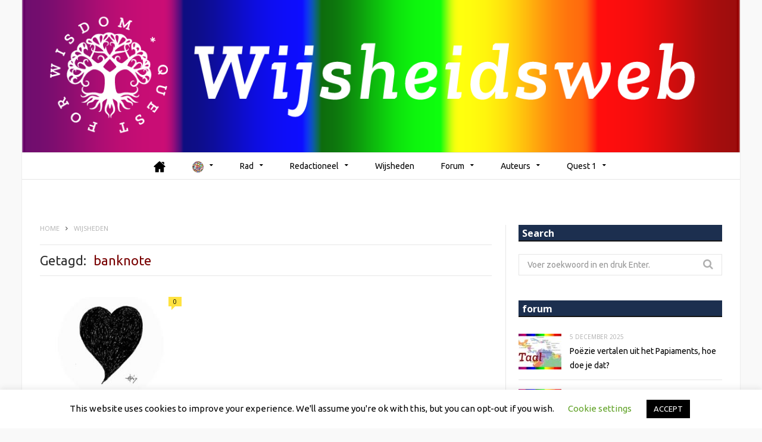

--- FILE ---
content_type: text/html; charset=UTF-8
request_url: https://wijsheidsweb.nl/trefwoord/banknote/
body_size: 22307
content:
<!DOCTYPE html>

<!--[if IE 8]> <html class="ie ie8" lang="nl-NL"> <![endif]-->
<!--[if IE 9]> <html class="ie ie9" lang="nl-NL"> <![endif]-->
<!--[if gt IE 9]><!--> <html lang="nl-NL"> <!--<![endif]-->

<head>
<!-- Global site tag (gtag.js) - Google Analytics -->
<script async src="https://www.googletagmanager.com/gtag/js?id=UA-119743574-2"></script>
<meta name="msvalidate.01" content="8647F9FC5AA3C09B63D95691B3BFC8C6" />
<script>
  window.dataLayer = window.dataLayer || [];
  function gtag(){dataLayer.push(arguments);}
  gtag('js', new Date());

  gtag('config', 'UA-119743574-2');
</script>

<meta charset="UTF-8" />
<title>banknote Archieven - Wijsheidsweb - Quest for Wisdom</title>
<meta name="viewport" content="width=device-width, initial-scale=1" />
<link rel="pingback" href="https://wijsheidsweb.nl/xmlrpc.php" />
	

	
<meta name='robots' content='index, follow, max-image-preview:large, max-snippet:-1, max-video-preview:-1' />

	<!-- This site is optimized with the Yoast SEO plugin v26.5 - https://yoast.com/wordpress/plugins/seo/ -->
	<link rel="canonical" href="https://wijsheidsweb.nl/trefwoord/banknote/" />
	<meta property="og:locale" content="nl_NL" />
	<meta property="og:type" content="article" />
	<meta property="og:title" content="banknote Archieven - Wijsheidsweb - Quest for Wisdom" />
	<meta property="og:url" content="https://wijsheidsweb.nl/trefwoord/banknote/" />
	<meta property="og:site_name" content="Wijsheidsweb - Quest for Wisdom" />
	<meta name="twitter:card" content="summary_large_image" />
	<script type="application/ld+json" class="yoast-schema-graph">{"@context":"https://schema.org","@graph":[{"@type":"CollectionPage","@id":"https://wijsheidsweb.nl/trefwoord/banknote/","url":"https://wijsheidsweb.nl/trefwoord/banknote/","name":"banknote Archieven - Wijsheidsweb - Quest for Wisdom","isPartOf":{"@id":"https://wijsheidsweb.nl/#website"},"primaryImageOfPage":{"@id":"https://wijsheidsweb.nl/trefwoord/banknote/#primaryimage"},"image":{"@id":"https://wijsheidsweb.nl/trefwoord/banknote/#primaryimage"},"thumbnailUrl":"https://wijsheidsweb.nl/wp-content/uploads/2018/02/zt-element-water-hart.jpg","breadcrumb":{"@id":"https://wijsheidsweb.nl/trefwoord/banknote/#breadcrumb"},"inLanguage":"nl-NL"},{"@type":"ImageObject","inLanguage":"nl-NL","@id":"https://wijsheidsweb.nl/trefwoord/banknote/#primaryimage","url":"https://wijsheidsweb.nl/wp-content/uploads/2018/02/zt-element-water-hart.jpg","contentUrl":"https://wijsheidsweb.nl/wp-content/uploads/2018/02/zt-element-water-hart.jpg","width":300,"height":225,"caption":"Wijsheid van het hart - icoon Louis van Marissing"},{"@type":"BreadcrumbList","@id":"https://wijsheidsweb.nl/trefwoord/banknote/#breadcrumb","itemListElement":[{"@type":"ListItem","position":1,"name":"Home","item":"https://wijsheidsweb.nl/"},{"@type":"ListItem","position":2,"name":"banknote"}]},{"@type":"WebSite","@id":"https://wijsheidsweb.nl/#website","url":"https://wijsheidsweb.nl/","name":"Wijsheidsweb - Quest for Wisdom","description":"Multi-auteur web voor wijsheidstradities","publisher":{"@id":"https://wijsheidsweb.nl/#organization"},"potentialAction":[{"@type":"SearchAction","target":{"@type":"EntryPoint","urlTemplate":"https://wijsheidsweb.nl/?s={search_term_string}"},"query-input":{"@type":"PropertyValueSpecification","valueRequired":true,"valueName":"search_term_string"}}],"inLanguage":"nl-NL"},{"@type":"Organization","@id":"https://wijsheidsweb.nl/#organization","name":"Stichting Quest for Wisdom Foundation","url":"https://wijsheidsweb.nl/","logo":{"@type":"ImageObject","inLanguage":"nl-NL","@id":"https://wijsheidsweb.nl/#/schema/logo/image/","url":"","contentUrl":"","caption":"Stichting Quest for Wisdom Foundation"},"image":{"@id":"https://wijsheidsweb.nl/#/schema/logo/image/"},"sameAs":["https://www.facebook.com/gameforwisdom/"]}]}</script>
	<!-- / Yoast SEO plugin. -->


<link rel='dns-prefetch' href='//stats.wp.com' />
<link rel='dns-prefetch' href='//fonts.googleapis.com' />
<link rel="alternate" type="application/rss+xml" title="Wijsheidsweb - Quest for Wisdom &raquo; feed" href="https://wijsheidsweb.nl/feed/" />
<link rel="alternate" type="application/rss+xml" title="Wijsheidsweb - Quest for Wisdom &raquo; reacties feed" href="https://wijsheidsweb.nl/comments/feed/" />
<link rel="alternate" type="application/rss+xml" title="Wijsheidsweb - Quest for Wisdom &raquo; banknote tag feed" href="https://wijsheidsweb.nl/trefwoord/banknote/feed/" />
<style id='wp-img-auto-sizes-contain-inline-css' type='text/css'>
img:is([sizes=auto i],[sizes^="auto," i]){contain-intrinsic-size:3000px 1500px}
/*# sourceURL=wp-img-auto-sizes-contain-inline-css */
</style>
<link rel='stylesheet' id='extended-tags-widget-css' href='https://wijsheidsweb.nl/wp-content/plugins/extended-tags-widget/css/widget.css?ver=6.9' type='text/css' media='all' />
<style id='wp-emoji-styles-inline-css' type='text/css'>

	img.wp-smiley, img.emoji {
		display: inline !important;
		border: none !important;
		box-shadow: none !important;
		height: 1em !important;
		width: 1em !important;
		margin: 0 0.07em !important;
		vertical-align: -0.1em !important;
		background: none !important;
		padding: 0 !important;
	}
/*# sourceURL=wp-emoji-styles-inline-css */
</style>
<link rel='stylesheet' id='wp-block-library-css' href='https://wijsheidsweb.nl/wp-includes/css/dist/block-library/style.min.css?ver=6.9' type='text/css' media='all' />
<style id='global-styles-inline-css' type='text/css'>
:root{--wp--preset--aspect-ratio--square: 1;--wp--preset--aspect-ratio--4-3: 4/3;--wp--preset--aspect-ratio--3-4: 3/4;--wp--preset--aspect-ratio--3-2: 3/2;--wp--preset--aspect-ratio--2-3: 2/3;--wp--preset--aspect-ratio--16-9: 16/9;--wp--preset--aspect-ratio--9-16: 9/16;--wp--preset--color--black: #000000;--wp--preset--color--cyan-bluish-gray: #abb8c3;--wp--preset--color--white: #ffffff;--wp--preset--color--pale-pink: #f78da7;--wp--preset--color--vivid-red: #cf2e2e;--wp--preset--color--luminous-vivid-orange: #ff6900;--wp--preset--color--luminous-vivid-amber: #fcb900;--wp--preset--color--light-green-cyan: #7bdcb5;--wp--preset--color--vivid-green-cyan: #00d084;--wp--preset--color--pale-cyan-blue: #8ed1fc;--wp--preset--color--vivid-cyan-blue: #0693e3;--wp--preset--color--vivid-purple: #9b51e0;--wp--preset--gradient--vivid-cyan-blue-to-vivid-purple: linear-gradient(135deg,rgb(6,147,227) 0%,rgb(155,81,224) 100%);--wp--preset--gradient--light-green-cyan-to-vivid-green-cyan: linear-gradient(135deg,rgb(122,220,180) 0%,rgb(0,208,130) 100%);--wp--preset--gradient--luminous-vivid-amber-to-luminous-vivid-orange: linear-gradient(135deg,rgb(252,185,0) 0%,rgb(255,105,0) 100%);--wp--preset--gradient--luminous-vivid-orange-to-vivid-red: linear-gradient(135deg,rgb(255,105,0) 0%,rgb(207,46,46) 100%);--wp--preset--gradient--very-light-gray-to-cyan-bluish-gray: linear-gradient(135deg,rgb(238,238,238) 0%,rgb(169,184,195) 100%);--wp--preset--gradient--cool-to-warm-spectrum: linear-gradient(135deg,rgb(74,234,220) 0%,rgb(151,120,209) 20%,rgb(207,42,186) 40%,rgb(238,44,130) 60%,rgb(251,105,98) 80%,rgb(254,248,76) 100%);--wp--preset--gradient--blush-light-purple: linear-gradient(135deg,rgb(255,206,236) 0%,rgb(152,150,240) 100%);--wp--preset--gradient--blush-bordeaux: linear-gradient(135deg,rgb(254,205,165) 0%,rgb(254,45,45) 50%,rgb(107,0,62) 100%);--wp--preset--gradient--luminous-dusk: linear-gradient(135deg,rgb(255,203,112) 0%,rgb(199,81,192) 50%,rgb(65,88,208) 100%);--wp--preset--gradient--pale-ocean: linear-gradient(135deg,rgb(255,245,203) 0%,rgb(182,227,212) 50%,rgb(51,167,181) 100%);--wp--preset--gradient--electric-grass: linear-gradient(135deg,rgb(202,248,128) 0%,rgb(113,206,126) 100%);--wp--preset--gradient--midnight: linear-gradient(135deg,rgb(2,3,129) 0%,rgb(40,116,252) 100%);--wp--preset--font-size--small: 13px;--wp--preset--font-size--medium: 20px;--wp--preset--font-size--large: 36px;--wp--preset--font-size--x-large: 42px;--wp--preset--spacing--20: 0.44rem;--wp--preset--spacing--30: 0.67rem;--wp--preset--spacing--40: 1rem;--wp--preset--spacing--50: 1.5rem;--wp--preset--spacing--60: 2.25rem;--wp--preset--spacing--70: 3.38rem;--wp--preset--spacing--80: 5.06rem;--wp--preset--shadow--natural: 6px 6px 9px rgba(0, 0, 0, 0.2);--wp--preset--shadow--deep: 12px 12px 50px rgba(0, 0, 0, 0.4);--wp--preset--shadow--sharp: 6px 6px 0px rgba(0, 0, 0, 0.2);--wp--preset--shadow--outlined: 6px 6px 0px -3px rgb(255, 255, 255), 6px 6px rgb(0, 0, 0);--wp--preset--shadow--crisp: 6px 6px 0px rgb(0, 0, 0);}:where(.is-layout-flex){gap: 0.5em;}:where(.is-layout-grid){gap: 0.5em;}body .is-layout-flex{display: flex;}.is-layout-flex{flex-wrap: wrap;align-items: center;}.is-layout-flex > :is(*, div){margin: 0;}body .is-layout-grid{display: grid;}.is-layout-grid > :is(*, div){margin: 0;}:where(.wp-block-columns.is-layout-flex){gap: 2em;}:where(.wp-block-columns.is-layout-grid){gap: 2em;}:where(.wp-block-post-template.is-layout-flex){gap: 1.25em;}:where(.wp-block-post-template.is-layout-grid){gap: 1.25em;}.has-black-color{color: var(--wp--preset--color--black) !important;}.has-cyan-bluish-gray-color{color: var(--wp--preset--color--cyan-bluish-gray) !important;}.has-white-color{color: var(--wp--preset--color--white) !important;}.has-pale-pink-color{color: var(--wp--preset--color--pale-pink) !important;}.has-vivid-red-color{color: var(--wp--preset--color--vivid-red) !important;}.has-luminous-vivid-orange-color{color: var(--wp--preset--color--luminous-vivid-orange) !important;}.has-luminous-vivid-amber-color{color: var(--wp--preset--color--luminous-vivid-amber) !important;}.has-light-green-cyan-color{color: var(--wp--preset--color--light-green-cyan) !important;}.has-vivid-green-cyan-color{color: var(--wp--preset--color--vivid-green-cyan) !important;}.has-pale-cyan-blue-color{color: var(--wp--preset--color--pale-cyan-blue) !important;}.has-vivid-cyan-blue-color{color: var(--wp--preset--color--vivid-cyan-blue) !important;}.has-vivid-purple-color{color: var(--wp--preset--color--vivid-purple) !important;}.has-black-background-color{background-color: var(--wp--preset--color--black) !important;}.has-cyan-bluish-gray-background-color{background-color: var(--wp--preset--color--cyan-bluish-gray) !important;}.has-white-background-color{background-color: var(--wp--preset--color--white) !important;}.has-pale-pink-background-color{background-color: var(--wp--preset--color--pale-pink) !important;}.has-vivid-red-background-color{background-color: var(--wp--preset--color--vivid-red) !important;}.has-luminous-vivid-orange-background-color{background-color: var(--wp--preset--color--luminous-vivid-orange) !important;}.has-luminous-vivid-amber-background-color{background-color: var(--wp--preset--color--luminous-vivid-amber) !important;}.has-light-green-cyan-background-color{background-color: var(--wp--preset--color--light-green-cyan) !important;}.has-vivid-green-cyan-background-color{background-color: var(--wp--preset--color--vivid-green-cyan) !important;}.has-pale-cyan-blue-background-color{background-color: var(--wp--preset--color--pale-cyan-blue) !important;}.has-vivid-cyan-blue-background-color{background-color: var(--wp--preset--color--vivid-cyan-blue) !important;}.has-vivid-purple-background-color{background-color: var(--wp--preset--color--vivid-purple) !important;}.has-black-border-color{border-color: var(--wp--preset--color--black) !important;}.has-cyan-bluish-gray-border-color{border-color: var(--wp--preset--color--cyan-bluish-gray) !important;}.has-white-border-color{border-color: var(--wp--preset--color--white) !important;}.has-pale-pink-border-color{border-color: var(--wp--preset--color--pale-pink) !important;}.has-vivid-red-border-color{border-color: var(--wp--preset--color--vivid-red) !important;}.has-luminous-vivid-orange-border-color{border-color: var(--wp--preset--color--luminous-vivid-orange) !important;}.has-luminous-vivid-amber-border-color{border-color: var(--wp--preset--color--luminous-vivid-amber) !important;}.has-light-green-cyan-border-color{border-color: var(--wp--preset--color--light-green-cyan) !important;}.has-vivid-green-cyan-border-color{border-color: var(--wp--preset--color--vivid-green-cyan) !important;}.has-pale-cyan-blue-border-color{border-color: var(--wp--preset--color--pale-cyan-blue) !important;}.has-vivid-cyan-blue-border-color{border-color: var(--wp--preset--color--vivid-cyan-blue) !important;}.has-vivid-purple-border-color{border-color: var(--wp--preset--color--vivid-purple) !important;}.has-vivid-cyan-blue-to-vivid-purple-gradient-background{background: var(--wp--preset--gradient--vivid-cyan-blue-to-vivid-purple) !important;}.has-light-green-cyan-to-vivid-green-cyan-gradient-background{background: var(--wp--preset--gradient--light-green-cyan-to-vivid-green-cyan) !important;}.has-luminous-vivid-amber-to-luminous-vivid-orange-gradient-background{background: var(--wp--preset--gradient--luminous-vivid-amber-to-luminous-vivid-orange) !important;}.has-luminous-vivid-orange-to-vivid-red-gradient-background{background: var(--wp--preset--gradient--luminous-vivid-orange-to-vivid-red) !important;}.has-very-light-gray-to-cyan-bluish-gray-gradient-background{background: var(--wp--preset--gradient--very-light-gray-to-cyan-bluish-gray) !important;}.has-cool-to-warm-spectrum-gradient-background{background: var(--wp--preset--gradient--cool-to-warm-spectrum) !important;}.has-blush-light-purple-gradient-background{background: var(--wp--preset--gradient--blush-light-purple) !important;}.has-blush-bordeaux-gradient-background{background: var(--wp--preset--gradient--blush-bordeaux) !important;}.has-luminous-dusk-gradient-background{background: var(--wp--preset--gradient--luminous-dusk) !important;}.has-pale-ocean-gradient-background{background: var(--wp--preset--gradient--pale-ocean) !important;}.has-electric-grass-gradient-background{background: var(--wp--preset--gradient--electric-grass) !important;}.has-midnight-gradient-background{background: var(--wp--preset--gradient--midnight) !important;}.has-small-font-size{font-size: var(--wp--preset--font-size--small) !important;}.has-medium-font-size{font-size: var(--wp--preset--font-size--medium) !important;}.has-large-font-size{font-size: var(--wp--preset--font-size--large) !important;}.has-x-large-font-size{font-size: var(--wp--preset--font-size--x-large) !important;}
/*# sourceURL=global-styles-inline-css */
</style>

<style id='classic-theme-styles-inline-css' type='text/css'>
/*! This file is auto-generated */
.wp-block-button__link{color:#fff;background-color:#32373c;border-radius:9999px;box-shadow:none;text-decoration:none;padding:calc(.667em + 2px) calc(1.333em + 2px);font-size:1.125em}.wp-block-file__button{background:#32373c;color:#fff;text-decoration:none}
/*# sourceURL=/wp-includes/css/classic-themes.min.css */
</style>
<link rel='stylesheet' id='menu-image-css' href='https://wijsheidsweb.nl/wp-content/plugins/menu-image/includes/css/menu-image.css?ver=3.13' type='text/css' media='all' />
<link rel='stylesheet' id='dashicons-css' href='https://wijsheidsweb.nl/wp-includes/css/dashicons.min.css?ver=6.9' type='text/css' media='all' />
<link rel='stylesheet' id='contact-form-7-css' href='https://wijsheidsweb.nl/wp-content/plugins/contact-form-7/includes/css/styles.css?ver=6.1.3' type='text/css' media='all' />
<link rel='stylesheet' id='cookie-law-info-css' href='https://wijsheidsweb.nl/wp-content/plugins/cookie-law-info/legacy/public/css/cookie-law-info-public.css?ver=3.3.8' type='text/css' media='all' />
<link rel='stylesheet' id='cookie-law-info-gdpr-css' href='https://wijsheidsweb.nl/wp-content/plugins/cookie-law-info/legacy/public/css/cookie-law-info-gdpr.css?ver=3.3.8' type='text/css' media='all' />
<link rel='stylesheet' id='fancybox-css' href='https://wijsheidsweb.nl/wp-content/plugins/easy-fancybox/fancybox/1.5.4/jquery.fancybox.min.css?ver=6.9' type='text/css' media='screen' />
<link rel='stylesheet' id='motive-fonts-css' href='https://fonts.googleapis.com/css?family=Lora%3A400%2C700%7COpen+Sans%3A400%2C600%2C700%7CVolkhov%3A400&#038;subset' type='text/css' media='all' />
<link rel='stylesheet' id='motive-core-css' href='https://wijsheidsweb.nl/wp-content/themes/QfW/style.css?ver=1.2.6' type='text/css' media='all' />
<link rel='stylesheet' id='motive-font-awesome-css' href='https://wijsheidsweb.nl/wp-content/themes/motive/css/fontawesome/css/font-awesome.min.css?ver=1.2.6' type='text/css' media='all' />
<link rel='stylesheet' id='motive-responsive-css' href='https://wijsheidsweb.nl/wp-content/themes/motive/css/responsive.css?ver=1.2.6' type='text/css' media='all' />
<style id='motive-responsive-inline-css' type='text/css'>
@import url('https://fonts.googleapis.com/css?family=Ubuntu%3A400|Ubuntu%3A600|Ubuntu%3A700|Ubuntu%3A500&subset=');


body { font-family: "Ubuntu", Georgia, serif; }
.post-content h1, .post-content h2, .post-content h3, .post-content h4, .post-content h5, .post-content h6 { font-family: "Ubuntu", Arial, sans-serif; font-weight: 500;  }
.post-content h1 { font-size: 32px; }

.post-content h2 { font-size: 28px; }

.post-content h3 { font-size: 21px; }

.post-content h6 { font-size: 16px; }

.page .main-heading, .main-content > .main-heading, .post-header .post-title { font-family: "Ubuntu", Arial, sans-serif; font-weight: 700; font-size: 32px;  }
.post .post-content > p:first-child { font-size: inherit; color: inherit; line-height: inherit; }

.navigation .menu { font-size: 16px;  }
.post-content a { color: #C80000 }

.post-content a:hover { color: #C80000 }

.main-head { background-image: url(https://wijsheidsweb.nl/wp-content/uploads/2017/12/regenboog-met-overgangen-boven.png);background-repeat: repeat-y; }

.main-footer { background-image: url(https://wijsheidsweb.nl/wp-content/uploads/2017/12/regenboog-met-overgangen-boven.png) }

::selection { background: #780000 }

::-moz-selection { background: #780000 }

.main-color, .trending-ticker .heading, ul.styled li:before, .main-footer a, .post-content a, .tabbed .tabs-list .active a, 
.skin-creative .navigation .mega-menu.links > li > a, .skin-creative .category-ext .heading { color: #780000 }

.section-head .title, .main-color-bg, .image-overlay, .read-more a, .main-pagination .current, .main-pagination a:hover, 
.sc-button, .button, .drop-caps.square, .review-box .label, .review-box .rating-wrap, .verdict-box .overall .verdict, 
.navigation .menu > li:hover > a, .navigation .menu > .current-menu-item > a, .navigation .menu > .current-menu-parent > a, 
.navigation .menu > .current-menu-ancestor > a, ol.styled li:before, .comments-list .post-author, .main-footer.dark .tagcloud a:hover, 
.tagcloud a:hover, .main-slider .owl-prev:hover, .main-slider .owl-next:hover { background-color: #780000 }

.section-head.alt, .sc-tabs .active a, .sc-accordion-title.active, .sc-toggle-title.active, .verdict-box, 
.navigation .menu > li > ul:after, .multimedia .carousel-nav-bar, .gallery-block .carousel-nav-bar, .post-content blockquote,
.author-info, .review-box, .post-content .pullquote { border-top-color: #780000 }

.main-pagination .current, .main-pagination a:hover { border-color: #780000 }

.sc-tabs-wrap.vertical .sc-tabs .active a, .navigation .menu > li > ul:after { border-left-color: #780000 }

.navigation .menu > li > ul:after { border-right-color: #780000 }

.section-head, .section-head-small, .navigation .mega-menu, .multimedia .first-title, .post-slideshow img.aligncenter, 
.post-slideshow img.alignnone { border-bottom-color: #780000 }

@media only screen and (max-width: 799px) { .navigation .mobile .fa { background: #780000 } }

.main-footer, .main-footer .widget { color: #ffffff }

.lower-footer { color: #ffffff }

.main-footer .widget a { color: #ffffff }

.post-content h4 { font-size: 17px; }


div.wrap {padding: 20px 30px;}
div.ts-row.posts-grid.listing-grid.grid- {display:none !important;}
.post-content .sc-accordion-title a, .post-content .sc-toggle-title a, .post-content .sc-tabs a {color:#ff9600;}
/*# sourceURL=motive-responsive-inline-css */
</style>
<script type="text/javascript" src="https://wijsheidsweb.nl/wp-includes/js/jquery/jquery.min.js?ver=3.7.1" id="jquery-core-js"></script>
<script type="text/javascript" src="https://wijsheidsweb.nl/wp-includes/js/jquery/jquery-migrate.min.js?ver=3.4.1" id="jquery-migrate-js"></script>
<script type="text/javascript" id="cookie-law-info-js-extra">
/* <![CDATA[ */
var Cli_Data = {"nn_cookie_ids":[],"cookielist":[],"non_necessary_cookies":[],"ccpaEnabled":"","ccpaRegionBased":"","ccpaBarEnabled":"","strictlyEnabled":["necessary","obligatoire"],"ccpaType":"gdpr","js_blocking":"","custom_integration":"","triggerDomRefresh":"","secure_cookies":""};
var cli_cookiebar_settings = {"animate_speed_hide":"500","animate_speed_show":"500","background":"#FFF","border":"#b1a6a6c2","border_on":"","button_1_button_colour":"#000","button_1_button_hover":"#000000","button_1_link_colour":"#fff","button_1_as_button":"1","button_1_new_win":"","button_2_button_colour":"#333","button_2_button_hover":"#292929","button_2_link_colour":"#444","button_2_as_button":"","button_2_hidebar":"","button_3_button_colour":"#000","button_3_button_hover":"#000000","button_3_link_colour":"#fff","button_3_as_button":"1","button_3_new_win":"","button_4_button_colour":"#000","button_4_button_hover":"#000000","button_4_link_colour":"#62a329","button_4_as_button":"","button_7_button_colour":"#61a229","button_7_button_hover":"#4e8221","button_7_link_colour":"#fff","button_7_as_button":"1","button_7_new_win":"","font_family":"inherit","header_fix":"","notify_animate_hide":"1","notify_animate_show":"","notify_div_id":"#cookie-law-info-bar","notify_position_horizontal":"right","notify_position_vertical":"bottom","scroll_close":"","scroll_close_reload":"","accept_close_reload":"","reject_close_reload":"","showagain_tab":"","showagain_background":"#fff","showagain_border":"#000","showagain_div_id":"#cookie-law-info-again","showagain_x_position":"100px","text":"#000","show_once_yn":"","show_once":"10000","logging_on":"","as_popup":"","popup_overlay":"1","bar_heading_text":"","cookie_bar_as":"banner","popup_showagain_position":"bottom-right","widget_position":"left"};
var log_object = {"ajax_url":"https://wijsheidsweb.nl/wp-admin/admin-ajax.php"};
//# sourceURL=cookie-law-info-js-extra
/* ]]> */
</script>
<script type="text/javascript" src="https://wijsheidsweb.nl/wp-content/plugins/cookie-law-info/legacy/public/js/cookie-law-info-public.js?ver=3.3.8" id="cookie-law-info-js"></script>
<script></script><link rel="https://api.w.org/" href="https://wijsheidsweb.nl/wp-json/" /><link rel="alternate" title="JSON" type="application/json" href="https://wijsheidsweb.nl/wp-json/wp/v2/tags/4229" /><link rel="EditURI" type="application/rsd+xml" title="RSD" href="https://wijsheidsweb.nl/xmlrpc.php?rsd" />
<meta name="generator" content="WordPress 6.9" />
	<style>img#wpstats{display:none}</style>
		<style type="text/css"></style><style type="text/css"></style><style type="text/css"></style><style type="text/css"></style><style type="text/css"></style><style type="text/css"></style><style type="text/css"></style><style type="text/css"></style><style type="text/css"></style><style type="text/css"></style><style type="text/css"></style><noscript><style>.lazyload[data-src]{display:none !important;}</style></noscript><style>.lazyload{background-image:none !important;}.lazyload:before{background-image:none !important;}</style><link rel="icon" href="https://wijsheidsweb.nl/wp-content/uploads/2017/09/cropped-ww-favicon-1-48x48.jpg" sizes="32x32" />
<link rel="icon" href="https://wijsheidsweb.nl/wp-content/uploads/2017/09/cropped-ww-favicon-1-400x400.jpg" sizes="192x192" />
<link rel="apple-touch-icon" href="https://wijsheidsweb.nl/wp-content/uploads/2017/09/cropped-ww-favicon-1-400x400.jpg" />
<meta name="msapplication-TileImage" content="https://wijsheidsweb.nl/wp-content/uploads/2017/09/cropped-ww-favicon-1-400x400.jpg" />
<script type="text/javascript">
jQuery(document).ready(function($){
  $('a[href*=".jpg"],a[href*=".jpeg"],a[href*=".png"]').each(function(){
    var capt = $(this).parent().find('p.wp-caption-text').text();
    if (capt.length > 0) { $(this).attr('title',capt); }
  });
});
</script><noscript><style> .wpb_animate_when_almost_visible { opacity: 1; }</style></noscript>	
<!--[if lt IE 9]>
<script src="https://wijsheidsweb.nl/wp-content/themes/motive/js/html5.js" type="text/javascript"></script>
<script src="https://wijsheidsweb.nl/wp-content/themes/motive/js/selectivizr.js" type="text/javascript"></script>
<![endif]-->

</head>

<body class="archive tag tag-banknote tag-4229 wp-theme-motive wp-child-theme-QfW right-sidebar boxed">

<div class="main-wrap">

	

	<div id="main-head" class="main-head">
	
		<div class="wrap">
					
			
		<header>
		
			<div class="title">
			
				<a href="https://wijsheidsweb.nl/" title="Wijsheidsweb &#8211; Quest for Wisdom" rel="home">
				
														
					<img src="[data-uri]" class="logo-image lazyload" alt="Wijsheidsweb &#8211; Quest for Wisdom" data-src="https://wijsheidsweb.nl/wp-content/uploads/2019/07/Wijsheidsweb-quest-for-wisdom.png" decoding="async" data-eio-rwidth="1200" data-eio-rheight="220" /><noscript><img src="https://wijsheidsweb.nl/wp-content/uploads/2019/07/Wijsheidsweb-quest-for-wisdom.png" class="logo-image" alt="Wijsheidsweb &#8211; Quest for Wisdom" data-eio="l" /></noscript>
						 
								
				</a>
			
			</div>
			
			<div class="right">
							</div>
			
		</header>
						
		</div>
		
		<div class="wrap nav-wrap">
		
						
			<nav class="navigation cf alt nav-center">
			
				<div class="mobile" data-search="1">
					<a href="#" class="selected">
						<span class="text">Navigate</span><span class="current"></span> <i class="hamburger fa fa-bars"></i>
					</a>
				</div>
				
				<div class="menu-hoofdmenu-container"><ul id="menu-hoofdmenu" class="menu"><li id="menu-item-2450" class="menu-item menu-item-type-post_type menu-item-object-page menu-item-home menu-item-2450"><a href="https://wijsheidsweb.nl/" class="menu-image-title-hide menu-image-hovered"><span class="menu-image-title-hide menu-image-title">Welkom</span><span class='menu-image-hover-wrapper'><img width="20" height="19" src="[data-uri]" class="menu-image menu-image-title-hide lazyload" alt="" decoding="async" data-src="https://wijsheidsweb.nl/wp-content/uploads/2020/03/home-zwart-1.png" data-eio-rwidth="20" data-eio-rheight="19" /><noscript><img width="20" height="19" src="https://wijsheidsweb.nl/wp-content/uploads/2020/03/home-zwart-1.png" class="menu-image menu-image-title-hide" alt="" decoding="async" data-eio="l" /></noscript><img width="20" height="19" src="[data-uri]" class="hovered-image menu-image-title-hide lazyload" alt="" style="margin-left: -20px;" decoding="async" data-src="https://wijsheidsweb.nl/wp-content/uploads/2020/03/home-wit-1.png" data-eio-rwidth="20" data-eio-rheight="19" /><noscript><img width="20" height="19" src="https://wijsheidsweb.nl/wp-content/uploads/2020/03/home-wit-1.png" class="hovered-image menu-image-title-hide" alt="" style="margin-left: -20px;" decoding="async" data-eio="l" /></noscript></span></a></li>
<li id="menu-item-20143" class="menu-item menu-item-type-post_type menu-item-object-page menu-item-has-children menu-item-20143"><a href="https://wijsheidsweb.nl/int/" class="menu-image-title-hide menu-image-hovered"><span class="menu-image-title-hide menu-image-title">International</span><span class='menu-image-hover-wrapper'><img width="19" height="19" src="[data-uri]" class="menu-image menu-image-title-hide lazyload" alt="" decoding="async" data-src="https://wijsheidsweb.nl/wp-content/uploads/2020/03/international.png" data-eio-rwidth="19" data-eio-rheight="19" /><noscript><img width="19" height="19" src="https://wijsheidsweb.nl/wp-content/uploads/2020/03/international.png" class="menu-image menu-image-title-hide" alt="" decoding="async" data-eio="l" /></noscript><img width="19" height="19" src="[data-uri]" class="hovered-image menu-image-title-hide lazyload" alt="" style="margin-left: -19px;" decoding="async" data-src="https://wijsheidsweb.nl/wp-content/uploads/2020/03/world-wit.png" data-eio-rwidth="19" data-eio-rheight="19" /><noscript><img width="19" height="19" src="https://wijsheidsweb.nl/wp-content/uploads/2020/03/world-wit.png" class="hovered-image menu-image-title-hide" alt="" style="margin-left: -19px;" decoding="async" data-eio="l" /></noscript></span></a>
<ul class="sub-menu">
	<li id="menu-item-20144" class="menu-item menu-item-type-post_type menu-item-object-page menu-item-20144"><a href="https://wijsheidsweb.nl/int/wisdom-from-all-corners-of-the-world/">Wisdom from all corners of the world</a></li>
	<li id="menu-item-20145" class="menu-item menu-item-type-post_type menu-item-object-page menu-item-20145"><a href="https://wijsheidsweb.nl/int/philosophy-of-the-wheel/">Philosophy of the Wheel</a></li>
	<li id="menu-item-20160" class="menu-item menu-item-type-custom menu-item-object-custom menu-item-20160"><a href="https://wijsheidsweb.nl/trefwoord/english/">Wisdoms in the English language</a></li>
</ul>
</li>
<li id="menu-item-427" class="menu-item menu-item-type-post_type menu-item-object-page menu-item-has-children menu-item-427"><a href="https://wijsheidsweb.nl/rad-2/">Rad</a>
<ul class="sub-menu">
	<li id="menu-item-599" class="menu-item menu-item-type-post_type menu-item-object-page menu-item-599"><a href="https://wijsheidsweb.nl/rad-2/filosofie-van-het-rad/">Filosofie van het Rad</a></li>
	<li id="menu-item-14660" class="menu-item menu-item-type-post_type menu-item-object-page menu-item-14660"><a href="https://wijsheidsweb.nl/rad-2/gebruik-van-het-rad/">Gebruik van het Rad</a></li>
</ul>
</li>
<li id="menu-item-376" class="menu-item menu-item-type-post_type menu-item-object-page menu-item-has-children menu-item-376"><a href="https://wijsheidsweb.nl/redactionele-paginas/">Redactioneel</a><ul class="mega-menu links ts-row">
		<li id="menu-item-264" class="menu-item menu-item-type-post_type menu-item-object-page menu-item-has-children menu-item-264"><a href="https://wijsheidsweb.nl/redactionele-paginas/element-aarde/">Aarde</a>
	<ul class="sub-menu">
		<li id="menu-item-263" class="menu-item menu-item-type-post_type menu-item-object-page menu-item-263"><a href="https://wijsheidsweb.nl/redactionele-paginas/element-aarde/afrikaanse-volkeren-en-culturen/">Afrikaanse volkeren en culturen</a></li>
		<li id="menu-item-262" class="menu-item menu-item-type-post_type menu-item-object-page menu-item-262"><a href="https://wijsheidsweb.nl/redactionele-paginas/element-aarde/indiaanse-volkeren-en-culturen/">Indiaanse volkeren en culturen</a></li>
		<li id="menu-item-261" class="menu-item menu-item-type-post_type menu-item-object-page menu-item-261"><a href="https://wijsheidsweb.nl/redactionele-paginas/element-aarde/aboriginal-maori-en-andere-polynesische-volkeren-en-culturen/">Aboriginal, Maori en andere Polynesische volkeren en culturen</a></li>
	</ul>
</li>
	<li id="menu-item-260" class="menu-item menu-item-type-post_type menu-item-object-page menu-item-has-children menu-item-260"><a href="https://wijsheidsweb.nl/redactionele-paginas/element-water/">Water</a>
	<ul class="sub-menu">
		<li id="menu-item-259" class="menu-item menu-item-type-post_type menu-item-object-page menu-item-259"><a href="https://wijsheidsweb.nl/redactionele-paginas/element-water/confucianisme/">Confuciaanse stromingen</a></li>
		<li id="menu-item-258" class="menu-item menu-item-type-post_type menu-item-object-page menu-item-258"><a href="https://wijsheidsweb.nl/redactionele-paginas/element-water/daoistische-stromingen/">Daoïstische stromingen</a></li>
		<li id="menu-item-436" class="menu-item menu-item-type-post_type menu-item-object-page menu-item-436"><a href="https://wijsheidsweb.nl/redactionele-paginas/element-water/soefi-stromingen/">Soefi stromingen</a></li>
	</ul>
</li>
	<li id="menu-item-361" class="menu-item menu-item-type-post_type menu-item-object-page menu-item-has-children menu-item-361"><a href="https://wijsheidsweb.nl/redactionele-paginas/element-lucht/">Lucht</a>
	<ul class="sub-menu">
		<li id="menu-item-360" class="menu-item menu-item-type-post_type menu-item-object-page menu-item-360"><a href="https://wijsheidsweb.nl/redactionele-paginas/element-lucht/boeddhistische-en-advaita-vedanta-perspectieven/">Boeddhistische en Advaita vedanta perspectieven</a></li>
		<li id="menu-item-378" class="menu-item menu-item-type-post_type menu-item-object-page menu-item-378"><a href="https://wijsheidsweb.nl/redactionele-paginas/element-lucht/gnosis-en-mystieke-perspectieven/">Gnostieke en mystieke perspectieven</a></li>
		<li id="menu-item-377" class="menu-item menu-item-type-post_type menu-item-object-page menu-item-377"><a href="https://wijsheidsweb.nl/redactionele-paginas/element-lucht/germaanse-noordse-keltische-perspectieven/">Germaanse, Noordse en Keltische perspectieven</a></li>
	</ul>
</li>
	<li id="menu-item-353" class="menu-item menu-item-type-post_type menu-item-object-page menu-item-has-children menu-item-353"><a href="https://wijsheidsweb.nl/redactionele-paginas/element-vuur/">Vuur</a>
	<ul class="sub-menu">
		<li id="menu-item-412" class="menu-item menu-item-type-post_type menu-item-object-page menu-item-412"><a href="https://wijsheidsweb.nl/redactionele-paginas/element-vuur/animistische-en-sjamanistische-richtingen/">Animistische en sjamanistische richtingen</a></li>
		<li id="menu-item-415" class="menu-item menu-item-type-post_type menu-item-object-page menu-item-415"><a href="https://wijsheidsweb.nl/redactionele-paginas/element-vuur/hindoe-richtingen/">Hindoe richtingen</a></li>
		<li id="menu-item-418" class="menu-item menu-item-type-post_type menu-item-object-page menu-item-418"><a href="https://wijsheidsweb.nl/redactionele-paginas/element-vuur/zoroastrische-joodse-christelijke-islamitische-richtingen/">Zoroastrische, Joodse, Christelijke, Islamitische richtingen</a></li>
	</ul>
</li>
	<li id="menu-item-346" class="menu-item menu-item-type-post_type menu-item-object-page menu-item-has-children menu-item-346"><a href="https://wijsheidsweb.nl/redactionele-paginas/element-ether/">Ether</a>
	<ul class="sub-menu">
		<li id="menu-item-345" class="menu-item menu-item-type-post_type menu-item-object-page menu-item-345"><a href="https://wijsheidsweb.nl/redactionele-paginas/element-ether/prehistorie-historie-en-spiltijd/">Prehistorie <—> historie en spiltijd</a></li>
		<li id="menu-item-344" class="menu-item menu-item-type-post_type menu-item-object-page menu-item-344"><a href="https://wijsheidsweb.nl/redactionele-paginas/element-ether/modern-postmodern/">Modern <—> postmodern</a></li>
		<li id="menu-item-343" class="menu-item menu-item-type-post_type menu-item-object-page menu-item-343"><a href="https://wijsheidsweb.nl/redactionele-paginas/element-ether/oost-west-uitwisseling/">Oost <—> West – uitwisseling</a></li>
		<li id="menu-item-413" class="menu-item menu-item-type-post_type menu-item-object-page menu-item-413"><a href="https://wijsheidsweb.nl/redactionele-paginas/element-ether/noord-zuid-uitwisseling/">Noord <—> Zuid – uitwisseling</a></li>
	</ul>
</li>
	<li id="menu-item-375" class="menu-item menu-item-type-post_type menu-item-object-page menu-item-has-children menu-item-375"><a href="https://wijsheidsweb.nl/redactionele-paginas/de-zes-dimensies/">Dimensies</a>
	<ul class="sub-menu">
		<li id="menu-item-352" class="menu-item menu-item-type-post_type menu-item-object-page menu-item-352"><a href="https://wijsheidsweb.nl/redactionele-paginas/de-zes-dimensies/visie-filosofie/">Visie, filosofie</a></li>
		<li id="menu-item-351" class="menu-item menu-item-type-post_type menu-item-object-page menu-item-351"><a href="https://wijsheidsweb.nl/redactionele-paginas/de-zes-dimensies/verhalen-mythen/">Verhalen, mythen</a></li>
		<li id="menu-item-350" class="menu-item menu-item-type-post_type menu-item-object-page menu-item-350"><a href="https://wijsheidsweb.nl/redactionele-paginas/de-zes-dimensies/rituelen-ritualiteit/">Rituelen, ritualiteit</a></li>
		<li id="menu-item-349" class="menu-item menu-item-type-post_type menu-item-object-page menu-item-349"><a href="https://wijsheidsweb.nl/redactionele-paginas/de-zes-dimensies/symbolen-symboliek/">Symbolen, symboliek</a></li>
		<li id="menu-item-348" class="menu-item menu-item-type-post_type menu-item-object-page menu-item-348"><a href="https://wijsheidsweb.nl/redactionele-paginas/de-zes-dimensies/praxis-kunsten-en-ambachten/">Praxis, kunsten en ambachten</a></li>
		<li id="menu-item-347" class="menu-item menu-item-type-post_type menu-item-object-page menu-item-347"><a href="https://wijsheidsweb.nl/redactionele-paginas/de-zes-dimensies/actualiteit-en-of-persoonlijke-doorleving/">Actualiteit en/of persoonlijke doorleving</a></li>
	</ul>
</li>
</ul>
</li>
<li id="menu-item-5933" class="menu-item menu-item-type-custom menu-item-object-custom menu-item-5933"><a href="https://wijsheidsweb.nl/wijsheid/">Wijsheden</a></li>
<li id="menu-item-186" class="menu-item menu-item-type-post_type menu-item-object-page menu-item-has-children menu-item-186"><a href="https://wijsheidsweb.nl/forum/">Forum</a>
<ul class="sub-menu">
	<li id="menu-item-17486" class="menu-item menu-item-type-taxonomy menu-item-object-category menu-cat-3084 menu-item-17486"><a href="https://wijsheidsweb.nl/categorie/nieuwsbrieven/">Nieuwsbrieven</a></li>
	<li id="menu-item-9902" class="menu-item menu-item-type-taxonomy menu-item-object-category menu-cat-145 menu-item-9902"><a href="https://wijsheidsweb.nl/categorie/spinnen/">Spinnen</a></li>
	<li id="menu-item-9904" class="menu-item menu-item-type-taxonomy menu-item-object-category menu-cat-170 menu-item-9904"><a href="https://wijsheidsweb.nl/categorie/ontmoeten/">Ontmoeten</a></li>
	<li id="menu-item-22033" class="menu-item menu-item-type-taxonomy menu-item-object-category menu-cat-5351 menu-item-22033"><a href="https://wijsheidsweb.nl/categorie/wijzen/">Wijzen</a></li>
	<li id="menu-item-9899" class="menu-item menu-item-type-taxonomy menu-item-object-category menu-cat-172 menu-item-9899"><a href="https://wijsheidsweb.nl/categorie/sirenen/">Sirenen</a></li>
	<li id="menu-item-9901" class="menu-item menu-item-type-taxonomy menu-item-object-category menu-cat-161 menu-item-9901"><a href="https://wijsheidsweb.nl/categorie/vieren/">Vieren</a></li>
	<li id="menu-item-8010" class="menu-item menu-item-type-taxonomy menu-item-object-category menu-cat-168 menu-item-8010"><a href="https://wijsheidsweb.nl/categorie/laveren/">Laveren</a></li>
	<li id="menu-item-9903" class="menu-item menu-item-type-taxonomy menu-item-object-category menu-cat-165 menu-item-9903"><a href="https://wijsheidsweb.nl/categorie/spelevaren/">Spelevaren</a></li>
	<li id="menu-item-11960" class="menu-item menu-item-type-taxonomy menu-item-object-category menu-cat-181 menu-item-11960"><a href="https://wijsheidsweb.nl/categorie/verhalen/">Verhalen</a></li>
	<li id="menu-item-9900" class="menu-item menu-item-type-taxonomy menu-item-object-category menu-cat-164 menu-item-9900"><a href="https://wijsheidsweb.nl/categorie/weven/">Weven</a></li>
	<li id="menu-item-9905" class="menu-item menu-item-type-taxonomy menu-item-object-category menu-cat-169 menu-item-9905"><a href="https://wijsheidsweb.nl/categorie/zwerven/">Zwerven</a></li>
</ul>
</li>
<li id="menu-item-1125" class="menu-item menu-item-type-post_type menu-item-object-page menu-item-has-children menu-item-1125"><a href="https://wijsheidsweb.nl/auteurs/">Auteurs</a>
<ul class="sub-menu">
	<li id="menu-item-7950" class="menu-item menu-item-type-post_type menu-item-object-page menu-item-7950"><a href="https://wijsheidsweb.nl/copyright/">© Copyright</a></li>
	<li id="menu-item-7953" class="menu-item menu-item-type-post_type menu-item-object-page menu-item-7953"><a href="https://wijsheidsweb.nl/weg-1/aanleveren-van-bijdragen-voor-het-wijsheidsweb/">Aanleveren van bijdragen voor het Wijsheidsweb</a></li>
	<li id="menu-item-14806" class="menu-item menu-item-type-post_type menu-item-object-page menu-item-14806"><a href="https://wijsheidsweb.nl/weg-1/redactiestatuut/">Redactiestatuut</a></li>
</ul>
</li>
<li id="menu-item-189" class="menu-item menu-item-type-post_type menu-item-object-page menu-item-has-children menu-item-189"><a href="https://wijsheidsweb.nl/weg-1/">Quest 1</a>
<ul class="sub-menu">
	<li id="menu-item-15617" class="menu-item menu-item-type-post_type menu-item-object-page menu-item-15617"><a href="https://wijsheidsweb.nl/weg-1/colofon-wijsheidsweb/">Colofon</a></li>
	<li id="menu-item-16551" class="menu-item menu-item-type-post_type menu-item-object-page menu-item-16551"><a href="https://wijsheidsweb.nl/weg-1/organisatie-van-het-wijsheidsweb/">Organisatie van het Wijsheidsweb</a></li>
	<li id="menu-item-14809" class="menu-item menu-item-type-post_type menu-item-object-page menu-item-14809"><a href="https://wijsheidsweb.nl/weg-1/redactiestatuut/">Redactiestatuut</a></li>
	<li id="menu-item-191" class="menu-item menu-item-type-post_type menu-item-object-page menu-item-191"><a href="https://wijsheidsweb.nl/weg-1/aanleveren-van-bijdragen-voor-het-wijsheidsweb/">Aanleveren van bijdragen voor het Wijsheidsweb</a></li>
	<li id="menu-item-16290" class="menu-item menu-item-type-post_type menu-item-object-page menu-item-16290"><a href="https://wijsheidsweb.nl/copyright/">© Copyright</a></li>
	<li id="menu-item-190" class="menu-item menu-item-type-post_type menu-item-object-page menu-item-190"><a href="https://wijsheidsweb.nl/weg-1/qfwf/">QFWF</a></li>
	<li id="menu-item-17381" class="menu-item menu-item-type-post_type menu-item-object-page menu-item-17381"><a href="https://wijsheidsweb.nl/contact/">Contact QFWF</a></li>
	<li id="menu-item-6436" class="menu-item menu-item-type-custom menu-item-object-custom menu-item-6436"><a href="https://wijsheidsweb.nl/agenda/">Agenda</a></li>
	<li id="menu-item-7951" class="menu-item menu-item-type-post_type menu-item-object-page menu-item-privacy-policy menu-item-7951"><a rel="privacy-policy" href="https://wijsheidsweb.nl/weg-1/privacy-statement/">Privacybeleid QFWF</a></li>
	<li id="menu-item-15616" class="menu-item menu-item-type-post_type menu-item-object-page menu-item-15616"><a href="https://wijsheidsweb.nl/weg-1/disclaimer/">Disclaimer QFWF</a></li>
</ul>
</li>
</ul></div>			</nav>
			
		</div>
		
	</div> <!-- .main-head -->
	
	
<div class="main wrap">
	<div class="ts-row cf">
		<div class="col-8 main-content cf">

		<div class="breadcrumbs"><span itemscope itemtype="http://data-vocabulary.org/Breadcrumb"><a itemprop="url" href="https://wijsheidsweb.nl/"><span itemprop="title">Home</span></a></span><span class="delim"><i class="fa fa-angle-right"></i></span><span class="current">Wijsheden</span></div>		
	
				
				
			<h2 class="archive-heading">
				<span class="prefix">Getagd:</span>
				
				<span class="main-color">banknote</span>
			</h2>
			
					
			
		
	<div class="ts-row posts-grid listing-grid grid-3 ">
		
					
		<div class="column one-third">
		
			<article class="post-18274 wijsheid type-wijsheid status-publish has-post-thumbnail tag-myth tag-artwork tag-courage tag-dream tag-role-model tag-hero tag-philosophy tag-campbell tag-spinoza tag-stamp tag-happiness tag-banknote tag-moral tag-ethic element-water dimensies-visies-filosofie dimensies-verhalen-mythen dimensies-symbolen-symboliek media-artikel media-essay niveau-niveau-3" itemscope itemtype="http://schema.org/Article">
				
				<a href="https://wijsheidsweb.nl/wijsheid/spinoza-held-van-mijn-dromen/" class="image-link">
					<img width="300" height="201" src="https://wijsheidsweb.nl/wp-content/uploads/2018/02/zt-element-water-hart-300x201.jpg" class="image wp-post-image" alt="" title="Spinoza, held van mijn dromen?" itemprop="image" decoding="async" fetchpriority="high" />					
								<span class="image-overlay"></span>
			
			<span class="meta-overlay">
				<span class="meta">
				
				<span class="post-format "><i class="fa fa-file-text-o"></i></span>
				
				</span>
			</span>
						</a>
				
				<div class="meta">

					<span class="listing-meta"><time datetime="2020-03-24T00:23:04+01:00" itemprop="datePublished">24 maart 2020</time></span>						
								<a href="https://wijsheidsweb.nl/wijsheid/spinoza-held-van-mijn-dromen/#respond"><span class="comment-count">0</span></a>
							
				</div>
				
				<h2 itemprop="name"><a href="https://wijsheidsweb.nl/wijsheid/spinoza-held-van-mijn-dromen/" itemprop="url" class="post-link">Spinoza, held van mijn dromen?</a></h2>
				
				<div class="excerpt text-font"><p>Annelie van Steenbergen Juli 2000 Spinoza werd geboren in 1632 en overleed in februari 1677.&hellip;</p>
</div>
			
			</article>
		</div>
			
						
	</div>
	
	
	
						
		

	



		</div>
		
		
		<aside class="col-4 sidebar">
			<ul>
			
			<li id="search-18" class="widget widget_search"><h5 class="widget-title section-head cf main-color"><span class="title">Search</span></h5>	<form role="search" method="get" class="search-form" action="https://wijsheidsweb.nl/">
		<label>
			<span class="screen-reader-text">Zoeken naar:</span>
			<input type="search" class="search-field" placeholder="Voer zoekwoord in en druk Enter." value="" name="s" title="Zoeken naar:" />
		</label>
		<button type="submit" class="search-submit"><i class="fa fa-search"></i></button>
	</form></li>
			<li id="bunyad-latest-posts-widget-3" class="widget latest-posts">			
							<h5 class="widget-title section-head cf main-color"><span class="title">forum</span></h5>						
			
							
				<ul class="posts-list">
				
									<li>
					
						<a href="https://wijsheidsweb.nl/poezie-vertalen-uit-het-papiaments-hoe-doe-je-dat/" class="image-link small">
							<img width="72" height="60" src="[data-uri]" class="attachment-post-thumbnail size-post-thumbnail wp-post-image lazyload" alt="" title="Poëzie vertalen uit het Papiaments, hoe doe je dat?" decoding="async"   data-src="https://wijsheidsweb.nl/wp-content/uploads/2024/08/qfwf-ww-taal-72x60.jpg" data-srcset="https://wijsheidsweb.nl/wp-content/uploads/2024/08/qfwf-ww-taal-72x60.jpg 72w, https://wijsheidsweb.nl/wp-content/uploads/2024/08/qfwf-ww-taal-18x14.jpg 18w" data-sizes="auto" data-eio-rwidth="72" data-eio-rheight="60" /><noscript><img width="72" height="60" src="https://wijsheidsweb.nl/wp-content/uploads/2024/08/qfwf-ww-taal-72x60.jpg" class="attachment-post-thumbnail size-post-thumbnail wp-post-image" alt="" title="Poëzie vertalen uit het Papiaments, hoe doe je dat?" decoding="async" srcset="https://wijsheidsweb.nl/wp-content/uploads/2024/08/qfwf-ww-taal-72x60.jpg 72w, https://wijsheidsweb.nl/wp-content/uploads/2024/08/qfwf-ww-taal-18x14.jpg 18w" sizes="(max-width: 72px) 100vw, 72px" data-eio="l" /></noscript>							
										<span class="image-overlay"></span>
			
			<span class="meta-overlay">
				<span class="meta">
				
				<span class="post-format "><i class="fa fa-file-text-o"></i></span>
				
				</span>
			</span>
								
						</a>
						
						<div class="content">
						
							<span class="listing-meta"><time datetime="2025-12-05T00:48:22+01:00" itemprop="datePublished">5 december 2025</time></span>							
							<a href="https://wijsheidsweb.nl/poezie-vertalen-uit-het-papiaments-hoe-doe-je-dat/" class="post-link-small">Poëzie vertalen uit het Papiaments, hoe doe je dat?</a>
	
						</div>
					
					</li>
									<li>
					
						<a href="https://wijsheidsweb.nl/calendarium-de-twaalf-maanden-van-het-jaar/" class="image-link small">
							<img width="72" height="60" src="[data-uri]" class="attachment-post-thumbnail size-post-thumbnail wp-post-image lazyload" alt="" title="Calendarium &#8211; De twaalf maanden van het jaar" decoding="async" data-src="https://wijsheidsweb.nl/wp-content/uploads/2022/08/WW-forum-wijzen-paars-2022-08-28-72x60.png" data-eio-rwidth="72" data-eio-rheight="60" /><noscript><img width="72" height="60" src="https://wijsheidsweb.nl/wp-content/uploads/2022/08/WW-forum-wijzen-paars-2022-08-28-72x60.png" class="attachment-post-thumbnail size-post-thumbnail wp-post-image" alt="" title="Calendarium &#8211; De twaalf maanden van het jaar" decoding="async" data-eio="l" /></noscript>							
										<span class="image-overlay"></span>
			
			<span class="meta-overlay">
				<span class="meta">
				
				<span class="post-format "><i class="fa fa-file-text-o"></i></span>
				
				</span>
			</span>
								
						</a>
						
						<div class="content">
						
							<span class="listing-meta"><time datetime="2025-12-05T00:46:56+01:00" itemprop="datePublished">5 december 2025</time></span>							
							<a href="https://wijsheidsweb.nl/calendarium-de-twaalf-maanden-van-het-jaar/" class="post-link-small">Calendarium &#8211; De twaalf maanden van het jaar</a>
	
						</div>
					
					</li>
									<li>
					
						<a href="https://wijsheidsweb.nl/het-duister-wordt-al-dichter/" class="image-link small">
							<img width="72" height="60" src="[data-uri]" class="attachment-post-thumbnail size-post-thumbnail wp-post-image lazyload" alt="" title="Het duister wordt al dichter…." decoding="async" data-src="https://wijsheidsweb.nl/wp-content/uploads/2019/12/koppius-punt-72x60.jpg" data-eio-rwidth="72" data-eio-rheight="60" /><noscript><img width="72" height="60" src="https://wijsheidsweb.nl/wp-content/uploads/2019/12/koppius-punt-72x60.jpg" class="attachment-post-thumbnail size-post-thumbnail wp-post-image" alt="" title="Het duister wordt al dichter…." decoding="async" data-eio="l" /></noscript>							
										<span class="image-overlay"></span>
			
			<span class="meta-overlay">
				<span class="meta">
				
				<span class="post-format "><i class="fa fa-file-text-o"></i></span>
				
				</span>
			</span>
								
						</a>
						
						<div class="content">
						
							<span class="listing-meta"><time datetime="2025-12-05T00:45:31+01:00" itemprop="datePublished">5 december 2025</time></span>							
							<a href="https://wijsheidsweb.nl/het-duister-wordt-al-dichter/" class="post-link-small">Het duister wordt al dichter….</a>
	
						</div>
					
					</li>
									<li>
					
						<a href="https://wijsheidsweb.nl/plempius-publicaties-2/" class="image-link small">
							<img width="72" height="60" src="[data-uri]" class="attachment-post-thumbnail size-post-thumbnail wp-post-image lazyload" alt="" title="Plempius publicaties 2" decoding="async" data-src="https://wijsheidsweb.nl/wp-content/uploads/2022/08/WW-forum-wijzen-groen-2022-08-28-72x60.png" data-eio-rwidth="72" data-eio-rheight="60" /><noscript><img width="72" height="60" src="https://wijsheidsweb.nl/wp-content/uploads/2022/08/WW-forum-wijzen-groen-2022-08-28-72x60.png" class="attachment-post-thumbnail size-post-thumbnail wp-post-image" alt="" title="Plempius publicaties 2" decoding="async" data-eio="l" /></noscript>							
										<span class="image-overlay"></span>
			
			<span class="meta-overlay">
				<span class="meta">
				
				<span class="post-format "><i class="fa fa-file-text-o"></i></span>
				
				</span>
			</span>
								
						</a>
						
						<div class="content">
						
							<span class="listing-meta"><time datetime="2025-11-28T00:59:17+01:00" itemprop="datePublished">28 november 2025</time></span>							
							<a href="https://wijsheidsweb.nl/plempius-publicaties-2/" class="post-link-small">Plempius publicaties 2</a>
	
						</div>
					
					</li>
									<li>
					
						<a href="https://wijsheidsweb.nl/plempius-publicaties-1/" class="image-link small">
							<img width="72" height="60" src="[data-uri]" class="attachment-post-thumbnail size-post-thumbnail wp-post-image lazyload" alt="" title="Plempius publicaties 1" decoding="async" data-src="https://wijsheidsweb.nl/wp-content/uploads/2022/08/WW-forum-wijzen-groen-2022-08-28-72x60.png" data-eio-rwidth="72" data-eio-rheight="60" /><noscript><img width="72" height="60" src="https://wijsheidsweb.nl/wp-content/uploads/2022/08/WW-forum-wijzen-groen-2022-08-28-72x60.png" class="attachment-post-thumbnail size-post-thumbnail wp-post-image" alt="" title="Plempius publicaties 1" decoding="async" data-eio="l" /></noscript>							
										<span class="image-overlay"></span>
			
			<span class="meta-overlay">
				<span class="meta">
				
				<span class="post-format "><i class="fa fa-file-text-o"></i></span>
				
				</span>
			</span>
								
						</a>
						
						<div class="content">
						
							<span class="listing-meta"><time datetime="2025-11-28T00:58:14+01:00" itemprop="datePublished">28 november 2025</time></span>							
							<a href="https://wijsheidsweb.nl/plempius-publicaties-1/" class="post-link-small">Plempius publicaties 1</a>
	
						</div>
					
					</li>
								</ul>
			
						
			</li>
					
		<li id="custom-post-type-archives-6" class="widget widget_archive"><h5 class="widget-title section-head cf main-color"><span class="title">op forum geplaatst</span></h5>			<label class="screen-reader-text">op forum geplaatst</label>
			<select name="archive-dropdown" onchange='document.location.href=this.options[this.selectedIndex].value;'>
				
				<option value="">Select Month</option>
					<option value='https://wijsheidsweb.nl/2025/12/'> december 2025 &nbsp;(3)</option>
	<option value='https://wijsheidsweb.nl/2025/11/'> november 2025 &nbsp;(10)</option>
	<option value='https://wijsheidsweb.nl/2025/10/'> oktober 2025 &nbsp;(6)</option>
	<option value='https://wijsheidsweb.nl/2025/09/'> september 2025 &nbsp;(9)</option>
	<option value='https://wijsheidsweb.nl/2025/08/'> augustus 2025 &nbsp;(1)</option>
	<option value='https://wijsheidsweb.nl/2025/07/'> juli 2025 &nbsp;(2)</option>
	<option value='https://wijsheidsweb.nl/2025/06/'> juni 2025 &nbsp;(3)</option>
	<option value='https://wijsheidsweb.nl/2025/05/'> mei 2025 &nbsp;(2)</option>
	<option value='https://wijsheidsweb.nl/2025/04/'> april 2025 &nbsp;(9)</option>
	<option value='https://wijsheidsweb.nl/2025/03/'> maart 2025 &nbsp;(8)</option>
	<option value='https://wijsheidsweb.nl/2025/02/'> februari 2025 &nbsp;(8)</option>
	<option value='https://wijsheidsweb.nl/2025/01/'> januari 2025 &nbsp;(9)</option>
	<option value='https://wijsheidsweb.nl/2024/12/'> december 2024 &nbsp;(17)</option>
	<option value='https://wijsheidsweb.nl/2024/11/'> november 2024 &nbsp;(6)</option>
	<option value='https://wijsheidsweb.nl/2024/10/'> oktober 2024 &nbsp;(9)</option>
	<option value='https://wijsheidsweb.nl/2024/09/'> september 2024 &nbsp;(11)</option>
	<option value='https://wijsheidsweb.nl/2024/08/'> augustus 2024 &nbsp;(3)</option>
	<option value='https://wijsheidsweb.nl/2024/07/'> juli 2024 &nbsp;(1)</option>
	<option value='https://wijsheidsweb.nl/2024/06/'> juni 2024 &nbsp;(4)</option>
	<option value='https://wijsheidsweb.nl/2024/05/'> mei 2024 &nbsp;(6)</option>
	<option value='https://wijsheidsweb.nl/2024/04/'> april 2024 &nbsp;(6)</option>
	<option value='https://wijsheidsweb.nl/2024/03/'> maart 2024 &nbsp;(3)</option>
	<option value='https://wijsheidsweb.nl/2024/02/'> februari 2024 &nbsp;(2)</option>
	<option value='https://wijsheidsweb.nl/2024/01/'> januari 2024 &nbsp;(6)</option>
	<option value='https://wijsheidsweb.nl/2023/12/'> december 2023 &nbsp;(9)</option>
	<option value='https://wijsheidsweb.nl/2023/11/'> november 2023 &nbsp;(14)</option>
	<option value='https://wijsheidsweb.nl/2023/10/'> oktober 2023 &nbsp;(6)</option>
	<option value='https://wijsheidsweb.nl/2023/09/'> september 2023 &nbsp;(3)</option>
	<option value='https://wijsheidsweb.nl/2023/08/'> augustus 2023 &nbsp;(3)</option>
	<option value='https://wijsheidsweb.nl/2023/07/'> juli 2023 &nbsp;(8)</option>
	<option value='https://wijsheidsweb.nl/2023/06/'> juni 2023 &nbsp;(4)</option>
	<option value='https://wijsheidsweb.nl/2023/05/'> mei 2023 &nbsp;(6)</option>
	<option value='https://wijsheidsweb.nl/2023/04/'> april 2023 &nbsp;(2)</option>
	<option value='https://wijsheidsweb.nl/2023/03/'> maart 2023 &nbsp;(5)</option>
	<option value='https://wijsheidsweb.nl/2023/02/'> februari 2023 &nbsp;(6)</option>
	<option value='https://wijsheidsweb.nl/2023/01/'> januari 2023 &nbsp;(5)</option>
	<option value='https://wijsheidsweb.nl/2022/12/'> december 2022 &nbsp;(13)</option>
	<option value='https://wijsheidsweb.nl/2022/11/'> november 2022 &nbsp;(4)</option>
	<option value='https://wijsheidsweb.nl/2022/10/'> oktober 2022 &nbsp;(5)</option>
	<option value='https://wijsheidsweb.nl/2022/09/'> september 2022 &nbsp;(6)</option>
	<option value='https://wijsheidsweb.nl/2022/08/'> augustus 2022 &nbsp;(4)</option>
	<option value='https://wijsheidsweb.nl/2022/06/'> juni 2022 &nbsp;(8)</option>
	<option value='https://wijsheidsweb.nl/2022/05/'> mei 2022 &nbsp;(4)</option>
	<option value='https://wijsheidsweb.nl/2022/04/'> april 2022 &nbsp;(5)</option>
	<option value='https://wijsheidsweb.nl/2022/03/'> maart 2022 &nbsp;(8)</option>
	<option value='https://wijsheidsweb.nl/2022/02/'> februari 2022 &nbsp;(5)</option>
	<option value='https://wijsheidsweb.nl/2022/01/'> januari 2022 &nbsp;(3)</option>
	<option value='https://wijsheidsweb.nl/2021/12/'> december 2021 &nbsp;(7)</option>
	<option value='https://wijsheidsweb.nl/2021/11/'> november 2021 &nbsp;(2)</option>
	<option value='https://wijsheidsweb.nl/2021/10/'> oktober 2021 &nbsp;(9)</option>
	<option value='https://wijsheidsweb.nl/2021/09/'> september 2021 &nbsp;(9)</option>
	<option value='https://wijsheidsweb.nl/2021/08/'> augustus 2021 &nbsp;(6)</option>
	<option value='https://wijsheidsweb.nl/2021/07/'> juli 2021 &nbsp;(6)</option>
	<option value='https://wijsheidsweb.nl/2021/06/'> juni 2021 &nbsp;(4)</option>
	<option value='https://wijsheidsweb.nl/2021/05/'> mei 2021 &nbsp;(3)</option>
	<option value='https://wijsheidsweb.nl/2021/04/'> april 2021 &nbsp;(8)</option>
	<option value='https://wijsheidsweb.nl/2021/03/'> maart 2021 &nbsp;(8)</option>
	<option value='https://wijsheidsweb.nl/2021/02/'> februari 2021 &nbsp;(8)</option>
	<option value='https://wijsheidsweb.nl/2021/01/'> januari 2021 &nbsp;(9)</option>
	<option value='https://wijsheidsweb.nl/2020/12/'> december 2020 &nbsp;(15)</option>
	<option value='https://wijsheidsweb.nl/2020/11/'> november 2020 &nbsp;(6)</option>
	<option value='https://wijsheidsweb.nl/2020/10/'> oktober 2020 &nbsp;(7)</option>
	<option value='https://wijsheidsweb.nl/2020/09/'> september 2020 &nbsp;(6)</option>
	<option value='https://wijsheidsweb.nl/2020/08/'> augustus 2020 &nbsp;(5)</option>
	<option value='https://wijsheidsweb.nl/2020/07/'> juli 2020 &nbsp;(5)</option>
	<option value='https://wijsheidsweb.nl/2020/06/'> juni 2020 &nbsp;(13)</option>
	<option value='https://wijsheidsweb.nl/2020/05/'> mei 2020 &nbsp;(8)</option>
	<option value='https://wijsheidsweb.nl/2020/04/'> april 2020 &nbsp;(11)</option>
	<option value='https://wijsheidsweb.nl/2020/03/'> maart 2020 &nbsp;(15)</option>
	<option value='https://wijsheidsweb.nl/2020/02/'> februari 2020 &nbsp;(6)</option>
	<option value='https://wijsheidsweb.nl/2020/01/'> januari 2020 &nbsp;(9)</option>
	<option value='https://wijsheidsweb.nl/2019/12/'> december 2019 &nbsp;(15)</option>
	<option value='https://wijsheidsweb.nl/2019/11/'> november 2019 &nbsp;(6)</option>
	<option value='https://wijsheidsweb.nl/2019/10/'> oktober 2019 &nbsp;(11)</option>
	<option value='https://wijsheidsweb.nl/2019/09/'> september 2019 &nbsp;(11)</option>
	<option value='https://wijsheidsweb.nl/2019/08/'> augustus 2019 &nbsp;(13)</option>
	<option value='https://wijsheidsweb.nl/2019/07/'> juli 2019 &nbsp;(8)</option>
	<option value='https://wijsheidsweb.nl/2019/06/'> juni 2019 &nbsp;(10)</option>
	<option value='https://wijsheidsweb.nl/2019/05/'> mei 2019 &nbsp;(10)</option>
	<option value='https://wijsheidsweb.nl/2019/04/'> april 2019 &nbsp;(12)</option>
	<option value='https://wijsheidsweb.nl/2019/03/'> maart 2019 &nbsp;(17)</option>
	<option value='https://wijsheidsweb.nl/2019/02/'> februari 2019 &nbsp;(13)</option>
	<option value='https://wijsheidsweb.nl/2019/01/'> januari 2019 &nbsp;(10)</option>
	<option value='https://wijsheidsweb.nl/2018/12/'> december 2018 &nbsp;(16)</option>
	<option value='https://wijsheidsweb.nl/2018/11/'> november 2018 &nbsp;(8)</option>
	<option value='https://wijsheidsweb.nl/2018/10/'> oktober 2018 &nbsp;(9)</option>
	<option value='https://wijsheidsweb.nl/2018/09/'> september 2018 &nbsp;(11)</option>
	<option value='https://wijsheidsweb.nl/2018/08/'> augustus 2018 &nbsp;(9)</option>
	<option value='https://wijsheidsweb.nl/2018/07/'> juli 2018 &nbsp;(6)</option>
	<option value='https://wijsheidsweb.nl/2018/06/'> juni 2018 &nbsp;(11)</option>
	<option value='https://wijsheidsweb.nl/2018/05/'> mei 2018 &nbsp;(9)</option>
	<option value='https://wijsheidsweb.nl/2018/04/'> april 2018 &nbsp;(2)</option>
	<option value='https://wijsheidsweb.nl/2018/03/'> maart 2018 &nbsp;(2)</option>
	<option value='https://wijsheidsweb.nl/2018/01/'> januari 2018 &nbsp;(2)</option>
	<option value='https://wijsheidsweb.nl/2017/12/'> december 2017 &nbsp;(2)</option>
	<option value='https://wijsheidsweb.nl/2017/10/'> oktober 2017 &nbsp;(1)</option>
	<option value='https://wijsheidsweb.nl/2017/06/'> juni 2017 &nbsp;(1)</option>
	<option value='https://wijsheidsweb.nl/2017/05/'> mei 2017 &nbsp;(1)</option>
	<option value='https://wijsheidsweb.nl/2017/04/'> april 2017 &nbsp;(1)</option>
	<option value='https://wijsheidsweb.nl/2016/12/'> december 2016 &nbsp;(2)</option>
	<option value='https://wijsheidsweb.nl/2016/10/'> oktober 2016 &nbsp;(1)</option>
			</select>

		</li>
<li id="custom-post-type-categories-17" class="widget widget_categories"><h5 class="widget-title section-head cf main-color"><span class="title">forumcategorie</span></h5><label class="screen-reader-text" for="custom-post-type-categories-dropdown-17">forumcategorie</label>
<form action="https://wijsheidsweb.nl" method="get">
			<select  name='category_name' id='custom-post-type-categories-dropdown-17' class='postform'>
	<option value='-1'>Select Category</option>
	<option class="level-0" value="nieuwsbrieven">nieuwsbrieven&nbsp;&nbsp;(41)</option>
	<option class="level-0" value="spinnen">spinnen&nbsp;&nbsp;(102)</option>
	<option class="level-0" value="ontmoeten">ontmoeten&nbsp;&nbsp;(151)</option>
	<option class="level-0" value="wijzen">wijzen&nbsp;&nbsp;(76)</option>
	<option class="level-0" value="sirenen">sirenen&nbsp;&nbsp;(95)</option>
	<option class="level-0" value="vieren">vieren&nbsp;&nbsp;(239)</option>
	<option class="level-0" value="laveren">laveren&nbsp;&nbsp;(112)</option>
	<option class="level-0" value="spelevaren">spelevaren&nbsp;&nbsp;(281)</option>
	<option class="level-0" value="verhalen">verhalen&nbsp;&nbsp;(188)</option>
	<option class="level-0" value="weven">weven&nbsp;&nbsp;(176)</option>
	<option class="level-0" value="zwerven">zwerven&nbsp;&nbsp;(70)</option>
</select>
</form>
<script>
/* <![CDATA[ */
(function() {
	var dropdown = document.getElementById( "custom-post-type-categories-dropdown-17" );
	function onCatChange() {
		if ( dropdown.options[dropdown.selectedIndex].value ) {
			return dropdown.form.submit();
		}
	}
	dropdown.onchange = onCatChange;
})();
/* ]]> */
</script>
			</li>
<li id="custom-post-type-archives-3" class="widget widget_archive"><h5 class="widget-title section-head cf main-color"><span class="title">wijsheid geplaatst</span></h5>			<label class="screen-reader-text">wijsheid geplaatst</label>
			<select name="archive-dropdown" onchange='document.location.href=this.options[this.selectedIndex].value;'>
				
				<option value="">Select Month</option>
					<option value='https://wijsheidsweb.nl/wijsheid/2025/11/'> november 2025 &nbsp;(3)</option>
	<option value='https://wijsheidsweb.nl/wijsheid/2025/10/'> oktober 2025 &nbsp;(3)</option>
	<option value='https://wijsheidsweb.nl/wijsheid/2025/09/'> september 2025 &nbsp;(2)</option>
	<option value='https://wijsheidsweb.nl/wijsheid/2025/08/'> augustus 2025 &nbsp;(4)</option>
	<option value='https://wijsheidsweb.nl/wijsheid/2025/07/'> juli 2025 &nbsp;(4)</option>
	<option value='https://wijsheidsweb.nl/wijsheid/2025/06/'> juni 2025 &nbsp;(4)</option>
	<option value='https://wijsheidsweb.nl/wijsheid/2025/05/'> mei 2025 &nbsp;(3)</option>
	<option value='https://wijsheidsweb.nl/wijsheid/2025/04/'> april 2025 &nbsp;(5)</option>
	<option value='https://wijsheidsweb.nl/wijsheid/2025/03/'> maart 2025 &nbsp;(5)</option>
	<option value='https://wijsheidsweb.nl/wijsheid/2025/02/'> februari 2025 &nbsp;(5)</option>
	<option value='https://wijsheidsweb.nl/wijsheid/2025/01/'> januari 2025 &nbsp;(5)</option>
	<option value='https://wijsheidsweb.nl/wijsheid/2024/12/'> december 2024 &nbsp;(15)</option>
	<option value='https://wijsheidsweb.nl/wijsheid/2024/11/'> november 2024 &nbsp;(3)</option>
	<option value='https://wijsheidsweb.nl/wijsheid/2024/10/'> oktober 2024 &nbsp;(3)</option>
	<option value='https://wijsheidsweb.nl/wijsheid/2024/09/'> september 2024 &nbsp;(5)</option>
	<option value='https://wijsheidsweb.nl/wijsheid/2024/08/'> augustus 2024 &nbsp;(6)</option>
	<option value='https://wijsheidsweb.nl/wijsheid/2024/07/'> juli 2024 &nbsp;(3)</option>
	<option value='https://wijsheidsweb.nl/wijsheid/2024/06/'> juni 2024 &nbsp;(3)</option>
	<option value='https://wijsheidsweb.nl/wijsheid/2024/05/'> mei 2024 &nbsp;(2)</option>
	<option value='https://wijsheidsweb.nl/wijsheid/2024/04/'> april 2024 &nbsp;(4)</option>
	<option value='https://wijsheidsweb.nl/wijsheid/2024/03/'> maart 2024 &nbsp;(5)</option>
	<option value='https://wijsheidsweb.nl/wijsheid/2024/02/'> februari 2024 &nbsp;(4)</option>
	<option value='https://wijsheidsweb.nl/wijsheid/2024/01/'> januari 2024 &nbsp;(4)</option>
	<option value='https://wijsheidsweb.nl/wijsheid/2023/12/'> december 2023 &nbsp;(3)</option>
	<option value='https://wijsheidsweb.nl/wijsheid/2023/11/'> november 2023 &nbsp;(5)</option>
	<option value='https://wijsheidsweb.nl/wijsheid/2023/10/'> oktober 2023 &nbsp;(4)</option>
	<option value='https://wijsheidsweb.nl/wijsheid/2023/09/'> september 2023 &nbsp;(5)</option>
	<option value='https://wijsheidsweb.nl/wijsheid/2023/08/'> augustus 2023 &nbsp;(4)</option>
	<option value='https://wijsheidsweb.nl/wijsheid/2023/07/'> juli 2023 &nbsp;(8)</option>
	<option value='https://wijsheidsweb.nl/wijsheid/2023/06/'> juni 2023 &nbsp;(6)</option>
	<option value='https://wijsheidsweb.nl/wijsheid/2023/05/'> mei 2023 &nbsp;(7)</option>
	<option value='https://wijsheidsweb.nl/wijsheid/2023/04/'> april 2023 &nbsp;(4)</option>
	<option value='https://wijsheidsweb.nl/wijsheid/2023/03/'> maart 2023 &nbsp;(8)</option>
	<option value='https://wijsheidsweb.nl/wijsheid/2023/02/'> februari 2023 &nbsp;(3)</option>
	<option value='https://wijsheidsweb.nl/wijsheid/2023/01/'> januari 2023 &nbsp;(5)</option>
	<option value='https://wijsheidsweb.nl/wijsheid/2022/12/'> december 2022 &nbsp;(4)</option>
	<option value='https://wijsheidsweb.nl/wijsheid/2022/11/'> november 2022 &nbsp;(9)</option>
	<option value='https://wijsheidsweb.nl/wijsheid/2022/10/'> oktober 2022 &nbsp;(4)</option>
	<option value='https://wijsheidsweb.nl/wijsheid/2022/09/'> september 2022 &nbsp;(8)</option>
	<option value='https://wijsheidsweb.nl/wijsheid/2022/08/'> augustus 2022 &nbsp;(9)</option>
	<option value='https://wijsheidsweb.nl/wijsheid/2022/07/'> juli 2022 &nbsp;(8)</option>
	<option value='https://wijsheidsweb.nl/wijsheid/2022/06/'> juni 2022 &nbsp;(10)</option>
	<option value='https://wijsheidsweb.nl/wijsheid/2022/05/'> mei 2022 &nbsp;(7)</option>
	<option value='https://wijsheidsweb.nl/wijsheid/2022/04/'> april 2022 &nbsp;(18)</option>
	<option value='https://wijsheidsweb.nl/wijsheid/2022/03/'> maart 2022 &nbsp;(11)</option>
	<option value='https://wijsheidsweb.nl/wijsheid/2022/02/'> februari 2022 &nbsp;(9)</option>
	<option value='https://wijsheidsweb.nl/wijsheid/2022/01/'> januari 2022 &nbsp;(10)</option>
	<option value='https://wijsheidsweb.nl/wijsheid/2021/12/'> december 2021 &nbsp;(12)</option>
	<option value='https://wijsheidsweb.nl/wijsheid/2021/11/'> november 2021 &nbsp;(11)</option>
	<option value='https://wijsheidsweb.nl/wijsheid/2021/10/'> oktober 2021 &nbsp;(9)</option>
	<option value='https://wijsheidsweb.nl/wijsheid/2021/09/'> september 2021 &nbsp;(11)</option>
	<option value='https://wijsheidsweb.nl/wijsheid/2021/08/'> augustus 2021 &nbsp;(10)</option>
	<option value='https://wijsheidsweb.nl/wijsheid/2021/07/'> juli 2021 &nbsp;(10)</option>
	<option value='https://wijsheidsweb.nl/wijsheid/2021/06/'> juni 2021 &nbsp;(9)</option>
	<option value='https://wijsheidsweb.nl/wijsheid/2021/05/'> mei 2021 &nbsp;(12)</option>
	<option value='https://wijsheidsweb.nl/wijsheid/2021/04/'> april 2021 &nbsp;(12)</option>
	<option value='https://wijsheidsweb.nl/wijsheid/2021/03/'> maart 2021 &nbsp;(13)</option>
	<option value='https://wijsheidsweb.nl/wijsheid/2021/02/'> februari 2021 &nbsp;(13)</option>
	<option value='https://wijsheidsweb.nl/wijsheid/2021/01/'> januari 2021 &nbsp;(12)</option>
	<option value='https://wijsheidsweb.nl/wijsheid/2020/12/'> december 2020 &nbsp;(12)</option>
	<option value='https://wijsheidsweb.nl/wijsheid/2020/11/'> november 2020 &nbsp;(14)</option>
	<option value='https://wijsheidsweb.nl/wijsheid/2020/10/'> oktober 2020 &nbsp;(13)</option>
	<option value='https://wijsheidsweb.nl/wijsheid/2020/09/'> september 2020 &nbsp;(13)</option>
	<option value='https://wijsheidsweb.nl/wijsheid/2020/08/'> augustus 2020 &nbsp;(12)</option>
	<option value='https://wijsheidsweb.nl/wijsheid/2020/07/'> juli 2020 &nbsp;(13)</option>
	<option value='https://wijsheidsweb.nl/wijsheid/2020/06/'> juni 2020 &nbsp;(12)</option>
	<option value='https://wijsheidsweb.nl/wijsheid/2020/05/'> mei 2020 &nbsp;(13)</option>
	<option value='https://wijsheidsweb.nl/wijsheid/2020/04/'> april 2020 &nbsp;(12)</option>
	<option value='https://wijsheidsweb.nl/wijsheid/2020/03/'> maart 2020 &nbsp;(14)</option>
	<option value='https://wijsheidsweb.nl/wijsheid/2020/02/'> februari 2020 &nbsp;(11)</option>
	<option value='https://wijsheidsweb.nl/wijsheid/2020/01/'> januari 2020 &nbsp;(15)</option>
	<option value='https://wijsheidsweb.nl/wijsheid/2019/12/'> december 2019 &nbsp;(12)</option>
	<option value='https://wijsheidsweb.nl/wijsheid/2019/11/'> november 2019 &nbsp;(13)</option>
	<option value='https://wijsheidsweb.nl/wijsheid/2019/10/'> oktober 2019 &nbsp;(11)</option>
	<option value='https://wijsheidsweb.nl/wijsheid/2019/09/'> september 2019 &nbsp;(13)</option>
	<option value='https://wijsheidsweb.nl/wijsheid/2019/08/'> augustus 2019 &nbsp;(25)</option>
	<option value='https://wijsheidsweb.nl/wijsheid/2019/07/'> juli 2019 &nbsp;(12)</option>
	<option value='https://wijsheidsweb.nl/wijsheid/2019/06/'> juni 2019 &nbsp;(12)</option>
	<option value='https://wijsheidsweb.nl/wijsheid/2019/05/'> mei 2019 &nbsp;(14)</option>
	<option value='https://wijsheidsweb.nl/wijsheid/2019/04/'> april 2019 &nbsp;(14)</option>
	<option value='https://wijsheidsweb.nl/wijsheid/2019/03/'> maart 2019 &nbsp;(15)</option>
	<option value='https://wijsheidsweb.nl/wijsheid/2019/02/'> februari 2019 &nbsp;(15)</option>
	<option value='https://wijsheidsweb.nl/wijsheid/2019/01/'> januari 2019 &nbsp;(13)</option>
	<option value='https://wijsheidsweb.nl/wijsheid/2018/12/'> december 2018 &nbsp;(14)</option>
	<option value='https://wijsheidsweb.nl/wijsheid/2018/11/'> november 2018 &nbsp;(15)</option>
	<option value='https://wijsheidsweb.nl/wijsheid/2018/10/'> oktober 2018 &nbsp;(12)</option>
	<option value='https://wijsheidsweb.nl/wijsheid/2018/09/'> september 2018 &nbsp;(13)</option>
	<option value='https://wijsheidsweb.nl/wijsheid/2018/08/'> augustus 2018 &nbsp;(16)</option>
	<option value='https://wijsheidsweb.nl/wijsheid/2018/07/'> juli 2018 &nbsp;(15)</option>
	<option value='https://wijsheidsweb.nl/wijsheid/2018/06/'> juni 2018 &nbsp;(15)</option>
	<option value='https://wijsheidsweb.nl/wijsheid/2018/05/'> mei 2018 &nbsp;(15)</option>
	<option value='https://wijsheidsweb.nl/wijsheid/2018/04/'> april 2018 &nbsp;(13)</option>
	<option value='https://wijsheidsweb.nl/wijsheid/2018/03/'> maart 2018 &nbsp;(13)</option>
	<option value='https://wijsheidsweb.nl/wijsheid/2018/02/'> februari 2018 &nbsp;(13)</option>
	<option value='https://wijsheidsweb.nl/wijsheid/2018/01/'> januari 2018 &nbsp;(11)</option>
	<option value='https://wijsheidsweb.nl/wijsheid/2017/12/'> december 2017 &nbsp;(10)</option>
	<option value='https://wijsheidsweb.nl/wijsheid/2017/11/'> november 2017 &nbsp;(12)</option>
			</select>

		</li>
<li id="custom-post-type-categories-4" class="widget widget_categories"><h5 class="widget-title section-head cf main-color"><span class="title">elementair veld</span></h5>			<ul>
				<li class="cat-item cat-item-11"><a href="https://wijsheidsweb.nl/element/aarde/">Aarde — veld van het oog</a> (195)
</li>
	<li class="cat-item cat-item-12"><a href="https://wijsheidsweb.nl/element/water/">Water — veld van het hart</a> (230)
</li>
	<li class="cat-item cat-item-13"><a href="https://wijsheidsweb.nl/element/lucht/">Lucht — veld van het hoofd</a> (233)
</li>
	<li class="cat-item cat-item-14"><a href="https://wijsheidsweb.nl/element/vuur/">Vuur — veld van de hand</a> (123)
</li>
	<li class="cat-item cat-item-15"><a href="https://wijsheidsweb.nl/element/ether/">Ether — veld van de quintessence</a> (133)
</li>
			</ul>
			</li>
<li id="custom-post-type-categories-10" class="widget widget_categories"><h5 class="widget-title section-head cf main-color"><span class="title">interculturele weg</span></h5><label class="screen-reader-text" for="custom-post-type-categories-dropdown-10">interculturele weg</label>
<form action="https://wijsheidsweb.nl" method="get">
			<select  name='weg' id='custom-post-type-categories-dropdown-10' class='postform'>
	<option value='-1'>Select Category</option>
	<option class="level-0" value="animisme-sjamanisme">Animistische en sjamanistische richtingen&nbsp;&nbsp;(8)</option>
	<option class="level-0" value="afrika">Afrikaanse volkeren en culturen&nbsp;&nbsp;(24)</option>
	<option class="level-0" value="boeddhisme-en-advaita-vedanta">Boeddhisme en advaita vedanta perspectieven&nbsp;&nbsp;(105)</option>
	<option class="level-0" value="confucius">Confucianistische stromingen&nbsp;&nbsp;(8)</option>
	<option class="level-0" value="daoisme">Daoïstische stromingen&nbsp;&nbsp;(7)</option>
	<option class="level-0" value="germaans-keltisch-en-noords">Germaanse, Keltische en Noordse perspectieven&nbsp;&nbsp;(3)</option>
	<option class="level-0" value="gnosis-en-mystiek">Gnosis en mystieke perspectieven&nbsp;&nbsp;(25)</option>
	<option class="level-0" value="hindoeisme">Hindoe richtingen&nbsp;&nbsp;(24)</option>
	<option class="level-0" value="indiaans">Indiaanse volkeren en culturen&nbsp;&nbsp;(7)</option>
	<option class="level-0" value="modern-postmodern">Modern — postmodern&nbsp;&nbsp;(59)</option>
	<option class="level-0" value="noord-zuid-uitwisseling">Noord-Zuid — uitwisseling&nbsp;&nbsp;(35)</option>
	<option class="level-0" value="oost-west-uitwisseling">Oost-West — uitwisseling&nbsp;&nbsp;(104)</option>
	<option class="level-0" value="prehistorie-historie-en-spiltijd">Prehistorie — historie en spiltijd&nbsp;&nbsp;(10)</option>
	<option class="level-0" value="soefi">Soefi stromingen&nbsp;&nbsp;(29)</option>
	<option class="level-0" value="zoroastrisch-joods-christelijk-en-islamitisch">Zoroastrische, joodse, christelijke en islamitische richtingen&nbsp;&nbsp;(79)</option>
</select>
</form>
<script>
/* <![CDATA[ */
(function() {
	var dropdown = document.getElementById( "custom-post-type-categories-dropdown-10" );
	function onCatChange() {
		if ( dropdown.options[dropdown.selectedIndex].value ) {
			return dropdown.form.submit();
		}
	}
	dropdown.onchange = onCatChange;
})();
/* ]]> */
</script>
			</li>
<li id="custom-post-type-categories-6" class="widget widget_categories"><h5 class="widget-title section-head cf main-color"><span class="title">dimensie</span></h5>			<ul>
				<li class="cat-item cat-item-18"><a href="https://wijsheidsweb.nl/dimensie/visies-filosofie/">visies, filosofie</a> (392)
</li>
	<li class="cat-item cat-item-40"><a href="https://wijsheidsweb.nl/dimensie/verhalen-mythen/">verhalen, mythen</a> (327)
</li>
	<li class="cat-item cat-item-20"><a href="https://wijsheidsweb.nl/dimensie/rituelen-ritualiteit/">rituelen, ritualiteit</a> (55)
</li>
	<li class="cat-item cat-item-21"><a href="https://wijsheidsweb.nl/dimensie/symbolen-symboliek/">symbolen, symboliek</a> (157)
</li>
	<li class="cat-item cat-item-19"><a href="https://wijsheidsweb.nl/dimensie/praxis-kunsten-en-ambachten/">praxis, kunsten en ambachten</a> (452)
</li>
	<li class="cat-item cat-item-23"><a href="https://wijsheidsweb.nl/dimensie/maatschappelijke-actualiteit-enof-een-persoonlijke-visie-of-doorleving/">actualiteit en/of persoonlijke doorleving</a> (183)
</li>
			</ul>
			</li>
<li id="custom-post-type-categories-14" class="widget widget_categories"><h5 class="widget-title section-head cf main-color"><span class="title">type</span></h5><label class="screen-reader-text" for="custom-post-type-categories-dropdown-14">type</label>
<form action="https://wijsheidsweb.nl" method="get">
			<select  name='media' id='custom-post-type-categories-dropdown-14' class='postform'>
	<option value='-1'>Select Category</option>
	<option class="level-0" value="artikel">artikel&nbsp;&nbsp;(334)</option>
	<option class="level-0" value="audio">audio&nbsp;&nbsp;(14)</option>
	<option class="level-0" value="beeldende-kunst">beeldende kunst&nbsp;&nbsp;(261)</option>
	<option class="level-0" value="bespreking">bespreking&nbsp;&nbsp;(12)</option>
	<option class="level-0" value="blog">blog&nbsp;&nbsp;(77)</option>
	<option class="level-0" value="column">column&nbsp;&nbsp;(111)</option>
	<option class="level-0" value="cursiefje">cursiefje&nbsp;&nbsp;(57)</option>
	<option class="level-0" value="essay">essay&nbsp;&nbsp;(9)</option>
	<option class="level-0" value="hoofdstuk">hoofdstuk&nbsp;&nbsp;(30)</option>
	<option class="level-0" value="interview">interview&nbsp;&nbsp;(9)</option>
	<option class="level-0" value="lezing">lezing&nbsp;&nbsp;(47)</option>
	<option class="level-0" value="muziek">muziek&nbsp;&nbsp;(37)</option>
	<option class="level-0" value="poezie">poëzie&nbsp;&nbsp;(177)</option>
	<option class="level-0" value="proza">proza&nbsp;&nbsp;(16)</option>
	<option class="level-0" value="reisverslag">reisverslag&nbsp;&nbsp;(23)</option>
	<option class="level-0" value="storytelling">storytelling&nbsp;&nbsp;(68)</option>
	<option class="level-0" value="video">video&nbsp;&nbsp;(24)</option>
	<option class="level-0" value="webbron">webbron&nbsp;&nbsp;(58)</option>
	<option class="level-0" value="workshop">workshop&nbsp;&nbsp;(4)</option>
</select>
</form>
<script>
/* <![CDATA[ */
(function() {
	var dropdown = document.getElementById( "custom-post-type-categories-dropdown-14" );
	function onCatChange() {
		if ( dropdown.options[dropdown.selectedIndex].value ) {
			return dropdown.form.submit();
		}
	}
	dropdown.onchange = onCatChange;
})();
/* ]]> */
</script>
			</li>
<li id="custom-post-type-categories-15" class="widget widget_categories"><h5 class="widget-title section-head cf main-color"><span class="title">niveau 1 &#8211; 5</span></h5><label class="screen-reader-text" for="custom-post-type-categories-dropdown-15">niveau 1 &#8211; 5</label>
<form action="https://wijsheidsweb.nl" method="get">
			<select  name='niveau' id='custom-post-type-categories-dropdown-15' class='postform'>
	<option value='-1'>Select Category</option>
	<option class="level-0" value="niveau-1">niveau 1&nbsp;&nbsp;(131)</option>
	<option class="level-0" value="niveau-2">niveau 2&nbsp;&nbsp;(423)</option>
	<option class="level-0" value="niveau-3">niveau 3&nbsp;&nbsp;(210)</option>
	<option class="level-0" value="niveau-4">niveau 4&nbsp;&nbsp;(87)</option>
	<option class="level-0" value="niveau-5">niveau 5&nbsp;&nbsp;(65)</option>
</select>
</form>
<script>
/* <![CDATA[ */
(function() {
	var dropdown = document.getElementById( "custom-post-type-categories-dropdown-15" );
	function onCatChange() {
		if ( dropdown.options[dropdown.selectedIndex].value ) {
			return dropdown.form.submit();
		}
	}
	dropdown.onchange = onCatChange;
})();
/* ]]> */
</script>
			</li>
<li id="extended-tags-7" class="widget tags"><h5 class="widget-title section-head cf main-color"><span class="title">tags</span></h5><p class="post_tag-cloud term-cloud extended-tags extended-tags-"><!DOCTYPE html PUBLIC "-//W3C//DTD HTML 4.0 Transitional//EN" "http://www.w3.org/TR/REC-html40/loose.dtd">
<?xml encoding="UTF-8"><html><body><a href="https://wijsheidsweb.nl/trefwoord/english/" class="tag-cloud-link tag-link-174 tag-link-position-1" style="font-size: 22pt;" aria-label="English (242 topics)"><span>English</span></a> /  <a href="https://wijsheidsweb.nl/trefwoord/philosophy/" class="tag-cloud-link tag-link-186 tag-link-position-2" style="font-size: 20.806282722513pt;" aria-label="philosophy (159 topics)"><span>philosophy</span></a> /  <a href="https://wijsheidsweb.nl/trefwoord/buddhism/" class="tag-cloud-link tag-link-232 tag-link-position-3" style="font-size: 19.86387434555pt;" aria-label="Buddhism (110 topics)"><span>Buddhism</span></a> /  <a href="https://wijsheidsweb.nl/trefwoord/intercultural/" class="tag-cloud-link tag-link-254 tag-link-position-4" style="font-size: 19.801047120419pt;" aria-label="intercultural (109 topics)"><span>intercultural</span></a> /  <a href="https://wijsheidsweb.nl/trefwoord/religion/" class="tag-cloud-link tag-link-184 tag-link-position-5" style="font-size: 19.612565445026pt;" aria-label="religion (101 topics)"><span>religion</span></a> /  <a href="https://wijsheidsweb.nl/trefwoord/consciousness/" class="tag-cloud-link tag-link-260 tag-link-position-6" style="font-size: 19.17277486911pt;" aria-label="consciousness (87 topics)"><span>consciousness</span></a> /  <a href="https://wijsheidsweb.nl/trefwoord/african/" class="tag-cloud-link tag-link-185 tag-link-position-7" style="font-size: 18.984293193717pt;" aria-label="African (81 topics)"><span>African</span></a> /  <a href="https://wijsheidsweb.nl/trefwoord/love/" class="tag-cloud-link tag-link-242 tag-link-position-8" style="font-size: 18.48167539267pt;" aria-label="love (67 topics)"><span>love</span></a> /  <a href="https://wijsheidsweb.nl/trefwoord/ritual/" class="tag-cloud-link tag-link-203 tag-link-position-9" style="font-size: 17.979057591623pt;" aria-label="ritual (55 topics)"><span>ritual</span></a> /  <a href="https://wijsheidsweb.nl/trefwoord/meditation/" class="tag-cloud-link tag-link-238 tag-link-position-10" style="font-size: 17.664921465969pt;" aria-label="meditation (49 topics)"><span>meditation</span></a> /  <a href="https://wijsheidsweb.nl/trefwoord/new-year/" class="tag-cloud-link tag-link-223 tag-link-position-11" style="font-size: 17.602094240838pt;" aria-label="new year (48 topics)"><span>new year</span></a> /  <a href="https://wijsheidsweb.nl/trefwoord/spiritual/" class="tag-cloud-link tag-link-258 tag-link-position-12" style="font-size: 17.539267015707pt;" aria-label="spiritual (47 topics)"><span>spiritual</span></a> /  <a href="https://wijsheidsweb.nl/trefwoord/postmodern/" class="tag-cloud-link tag-link-256 tag-link-position-13" style="font-size: 17.03664921466pt;" aria-label="postmodern (39 topics)"><span>postmodern</span></a> /  <a href="https://wijsheidsweb.nl/trefwoord/happiness/" class="tag-cloud-link tag-link-257 tag-link-position-14" style="font-size: 16.973821989529pt;" aria-label="happiness (38 topics)"><span>happiness</span></a> /  <a href="https://wijsheidsweb.nl/trefwoord/video/" class="tag-cloud-link tag-link-227 tag-link-position-15" style="font-size: 16.910994764398pt;" aria-label="video (37 topics)"><span>video</span></a> /  <a href="https://wijsheidsweb.nl/trefwoord/christianity/" class="tag-cloud-link tag-link-187 tag-link-position-16" style="font-size: 16.910994764398pt;" aria-label="Christianity (37 topics)"><span>Christianity</span></a> /  <a href="https://wijsheidsweb.nl/trefwoord/narrative/" class="tag-cloud-link tag-link-215 tag-link-position-17" style="font-size: 16.534031413613pt;" aria-label="narrative (32 topics)"><span>narrative</span></a> /  <a href="https://wijsheidsweb.nl/trefwoord/daoism/" class="tag-cloud-link tag-link-208 tag-link-position-18" style="font-size: 16.34554973822pt;" aria-label="Daoism (30 topics)"><span>Daoism</span></a> /  <a href="https://wijsheidsweb.nl/trefwoord/political/" class="tag-cloud-link tag-link-259 tag-link-position-19" style="font-size: 15.780104712042pt;" aria-label="political (24 topics)"><span>political</span></a> /  <a href="https://wijsheidsweb.nl/trefwoord/monocultural/" class="tag-cloud-link tag-link-272 tag-link-position-20" style="font-size: 15.528795811518pt;" aria-label="monocultural (22 topics)"><span>monocultural</span></a> /  <a href="https://wijsheidsweb.nl/trefwoord/laozi/" class="tag-cloud-link tag-link-218 tag-link-position-21" style="font-size: 15.528795811518pt;" aria-label="Laozi (22 topics)"><span>Laozi</span></a> /  <a href="https://wijsheidsweb.nl/trefwoord/jesus/" class="tag-cloud-link tag-link-188 tag-link-position-22" style="font-size: 15.403141361257pt;" aria-label="Jesus (21 topics)"><span>Jesus</span></a> /  <a href="https://wijsheidsweb.nl/trefwoord/holiday/" class="tag-cloud-link tag-link-224 tag-link-position-23" style="font-size: 15.277486910995pt;" aria-label="holiday (20 topics)"><span>holiday</span></a> /  <a href="https://wijsheidsweb.nl/trefwoord/spinoza/" class="tag-cloud-link tag-link-205 tag-link-position-24" style="font-size: 15.277486910995pt;" aria-label="Spinoza (20 topics)"><span>Spinoza</span></a> /  <a href="https://wijsheidsweb.nl/trefwoord/zen-buddhism/" class="tag-cloud-link tag-link-209 tag-link-position-25" style="font-size: 15.151832460733pt;" aria-label="zen buddhism (19 topics)"><span>zen buddhism</span></a> /  <a href="https://wijsheidsweb.nl/trefwoord/gender/" class="tag-cloud-link tag-link-239 tag-link-position-26" style="font-size: 14.523560209424pt;" aria-label="gender (15 topics)"><span>gender</span></a> /  <a href="https://wijsheidsweb.nl/trefwoord/zhuangzi/" class="tag-cloud-link tag-link-217 tag-link-position-27" style="font-size: 14.397905759162pt;" aria-label="Zhuangzi (14 topics)"><span>Zhuangzi</span></a> /  <a href="https://wijsheidsweb.nl/trefwoord/audio/" class="tag-cloud-link tag-link-226 tag-link-position-28" style="font-size: 13.958115183246pt;" aria-label="audio (12 topics)"><span>audio</span></a> /  <a href="https://wijsheidsweb.nl/trefwoord/zoroastrism/" class="tag-cloud-link tag-link-225 tag-link-position-29" style="font-size: 13.958115183246pt;" aria-label="zoroastrism (12 topics)"><span>zoroastrism</span></a> /  <a href="https://wijsheidsweb.nl/trefwoord/shamanism/" class="tag-cloud-link tag-link-190 tag-link-position-30" style="font-size: 13.958115183246pt;" aria-label="shamanism (12 topics)"><span>shamanism</span></a> /  <a href="https://wijsheidsweb.nl/trefwoord/self-help/" class="tag-cloud-link tag-link-229 tag-link-position-31" style="font-size: 13.769633507853pt;" aria-label="self-help (11 topics)"><span>self-help</span></a> /  <a href="https://wijsheidsweb.nl/trefwoord/deconstruction/" class="tag-cloud-link tag-link-270 tag-link-position-32" style="font-size: 13.51832460733pt;" aria-label="deconstruction (10 topics)"><span>deconstruction</span></a> /  <a href="https://wijsheidsweb.nl/trefwoord/teaching/" class="tag-cloud-link tag-link-196 tag-link-position-33" style="font-size: 13.267015706806pt;" aria-label="teaching (9 topics)"><span>teaching</span></a> /  <a href="https://wijsheidsweb.nl/trefwoord/autobiography/" class="tag-cloud-link tag-link-237 tag-link-position-34" style="font-size: 12.952879581152pt;" aria-label="autobiography (8 topics)"><span>autobiography</span></a> /  <a href="https://wijsheidsweb.nl/trefwoord/wu-xing/" class="tag-cloud-link tag-link-220 tag-link-position-35" style="font-size: 12.952879581152pt;" aria-label="wu xing (8 topics)"><span>wu xing</span></a> /  <a href="https://wijsheidsweb.nl/trefwoord/german/" class="tag-cloud-link tag-link-183 tag-link-position-36" style="font-size: 12.952879581152pt;" aria-label="German (8 topics)"><span>German</span></a> /  <a href="https://wijsheidsweb.nl/trefwoord/medial/" class="tag-cloud-link tag-link-268 tag-link-position-37" style="font-size: 12.638743455497pt;" aria-label="medial (7 topics)"><span>medial</span></a> /  <a href="https://wijsheidsweb.nl/trefwoord/zazen/" class="tag-cloud-link tag-link-210 tag-link-position-38" style="font-size: 12.638743455497pt;" aria-label="zazen (7 topics)"><span>zazen</span></a> /  <a href="https://wijsheidsweb.nl/trefwoord/theology/" class="tag-cloud-link tag-link-192 tag-link-position-39" style="font-size: 12.638743455497pt;" aria-label="theology (7 topics)"><span>theology</span></a> /  <a href="https://wijsheidsweb.nl/trefwoord/advice/" class="tag-cloud-link tag-link-234 tag-link-position-40" style="font-size: 12.324607329843pt;" aria-label="advice (6 topics)"><span>advice</span></a> /  <a href="https://wijsheidsweb.nl/trefwoord/taiji-quan/" class="tag-cloud-link tag-link-212 tag-link-position-41" style="font-size: 11.884816753927pt;" aria-label="taiji quan (5 topics)"><span>taiji quan</span></a> /  <a href="https://wijsheidsweb.nl/trefwoord/polarization/" class="tag-cloud-link tag-link-273 tag-link-position-42" style="font-size: 11.38219895288pt;" aria-label="polarization (4 topics)"><span>polarization</span></a> /  <a href="https://wijsheidsweb.nl/trefwoord/forgiveness/" class="tag-cloud-link tag-link-236 tag-link-position-43" style="font-size: 11.38219895288pt;" aria-label="forgiveness (4 topics)"><span>forgiveness</span></a> /  <a href="https://wijsheidsweb.nl/trefwoord/strip/" class="tag-cloud-link tag-link-228 tag-link-position-44" style="font-size: 11.38219895288pt;" aria-label="strip (4 topics)"><span>strip</span></a> /  <a href="https://wijsheidsweb.nl/trefwoord/nowruz/" class="tag-cloud-link tag-link-222 tag-link-position-45" style="font-size: 10.753926701571pt;" aria-label="Nowruz (3 topics)"><span>Nowruz</span></a> /  <a href="https://wijsheidsweb.nl/trefwoord/kin-hin/" class="tag-cloud-link tag-link-216 tag-link-position-46" style="font-size: 10.753926701571pt;" aria-label="kin hin (3 topics)"><span>kin hin</span></a> /  <a href="https://wijsheidsweb.nl/trefwoord/ganymede/" class="tag-cloud-link tag-link-6816 tag-link-position-47" style="font-size: 10.753926701571pt;" aria-label="Ganymede (3 topics)"><span>Ganymede</span></a> /  <a href="https://wijsheidsweb.nl/trefwoord/post-humanism/" class="tag-cloud-link tag-link-267 tag-link-position-48" style="font-size: 10pt;" aria-label="post humanism (2 topics)"><span>post humanism</span></a> /  <a href="https://wijsheidsweb.nl/trefwoord/principle-of-causality/" class="tag-cloud-link tag-link-250 tag-link-position-49" style="font-size: 10pt;" aria-label="principle of causality (2 topics)"><span>principle of causality</span></a> /  <a href="https://wijsheidsweb.nl/trefwoord/qi-gong/" class="tag-cloud-link tag-link-213 tag-link-position-50" style="font-size: 10pt;" aria-label="qi gong (2 topics)"><span>qi gong</span></a></body></html>
<br class="clear" /></p></li>
<li id="text-11" class="widget widget_text"><h5 class="widget-title section-head cf main-color"><span class="title">Nieuwsbrief Spinnend web</span></h5>			<div class="textwidget"><p>Meld je aan voor de <a href="https://laposta.nl/f/ssviq35ywxhc"><strong>Nieuwsbrief Spinnend web</strong></a> van de Quest for wisdom foundation</p>
<p><a href="https://laposta.nl/f/ssviq35ywxhc"><img decoding="async" class="wp-image-16061 size-full aligncenter lazyload" src="[data-uri]" alt="" width="300" height="132" data-src="https://wijsheidsweb.nl/wp-content/uploads/2019/07/spinnend-web-aanmelden.png" data-eio-rwidth="300" data-eio-rheight="132" /><noscript><img decoding="async" class="wp-image-16061 size-full aligncenter" src="https://wijsheidsweb.nl/wp-content/uploads/2019/07/spinnend-web-aanmelden.png" alt="" width="300" height="132" data-eio="l" /></noscript></a></p>
</div>
		</li>
	
			</ul>
		</aside>		
	</div> <!-- .ts-row -->
</div> <!-- .main -->


	<footer class="main-footer light">
	
		
		<section class="upper-footer">
			<div class="wrap">
			
							<ul class="widgets ts-row cf">
					<li class="widget col-3 widget_text"><h3 class="widget-title">QUEST FOR WISDOM FOUNDATION</h3>			<div class="textwidget"><p><a href="mailto:info@questforwisdom.org">info@questforwisdom.org</a><br />
<a href="https://questforwisdom.org">w: questforwisdom.org</a></p>
<p>KvK 66872588<br />
IBAN NL14TRIO0777827654<br />
RSIN 856734135</p>
<p><a href="https://questforwisdom.org/qfwf/doneren-aan-de-qfwf/">Doneren aan de QFWF</a></p>
</div>
		</li><li class="widget col-3 widget_text"><h3 class="widget-title">WIJSHEIDSWEB</h3>			<div class="textwidget"><p><a href="https://wijsheidsweb.nl/contact/">Contact</a></p>
<p><a href="https://wijsheidsweb.nl/contact/colofon-wijsheidsweb/">Colofon Wijsheidsweb</a><br />
<a href="https://wijsheidsweb.nl/redactiestatuut/">Redactiestatuut </a><br />
<a href="https://wijsheidsweb.nl/contact/copyright/">© Copyright<br />
</a><a href="https://wijsheidsweb.nl/contact/disclaimer/">Disclaimer<br />
</a><a href="https://wijsheidsweb.nl/privacy-statement/">Privacy statement</a></p>
</div>
		</li><li class="widget col-3 widget_text"><h3 class="widget-title">QFWF Culturele ANBI</h3>			<div class="textwidget"><p><a href="https://wijsheidsweb.nl/donaties/"><img decoding="async" class="aligncenter wp-image-16141 lazyload" src="[data-uri]" alt="" width="200" height="200"   data-src="https://wijsheidsweb.nl/wp-content/uploads/2019/07/ANBI-QFWF-300x300.png" data-srcset="https://wijsheidsweb.nl/wp-content/uploads/2019/07/ANBI-QFWF.png 300w, https://wijsheidsweb.nl/wp-content/uploads/2019/07/ANBI-QFWF-150x150.png 150w" data-sizes="auto" data-eio-rwidth="300" data-eio-rheight="300" /><noscript><img decoding="async" class="aligncenter wp-image-16141" src="https://wijsheidsweb.nl/wp-content/uploads/2019/07/ANBI-QFWF-300x300.png" alt="" width="200" height="200" srcset="https://wijsheidsweb.nl/wp-content/uploads/2019/07/ANBI-QFWF.png 300w, https://wijsheidsweb.nl/wp-content/uploads/2019/07/ANBI-QFWF-150x150.png 150w" sizes="(max-width: 200px) 100vw, 200px" data-eio="l" /></noscript></a></p>
</div>
		</li><li class="widget col-3 widget_text"><h3 class="widget-title">Nieuwsbrief Spinnend web</h3>			<div class="textwidget"><p>Meld je aan voor de <a href="https://laposta.nl/f/ssviq35ywxhc"><strong>QFWF-Nieuwsbrief Spinnend web</strong></a><br />
<a href="https://laposta.nl/f/ssviq35ywxhc"><img decoding="async" class="alignleft wp-image-21339 size-full lazyload" src="[data-uri]" alt="" width="260" height="200"   data-src="https://wijsheidsweb.nl/wp-content/uploads/2020/06/spinnendweb-wijsheidsweb-aanmelden.png" data-srcset="https://wijsheidsweb.nl/wp-content/uploads/2020/06/spinnendweb-wijsheidsweb-aanmelden.png 260w, https://wijsheidsweb.nl/wp-content/uploads/2020/06/spinnendweb-wijsheidsweb-aanmelden-18x14.png 18w, https://wijsheidsweb.nl/wp-content/uploads/2020/06/spinnendweb-wijsheidsweb-aanmelden-24x18.png 24w, https://wijsheidsweb.nl/wp-content/uploads/2020/06/spinnendweb-wijsheidsweb-aanmelden-48x37.png 48w" data-sizes="auto" data-eio-rwidth="260" data-eio-rheight="200" /><noscript><img decoding="async" class="alignleft wp-image-21339 size-full" src="https://wijsheidsweb.nl/wp-content/uploads/2020/06/spinnendweb-wijsheidsweb-aanmelden.png" alt="" width="260" height="200" srcset="https://wijsheidsweb.nl/wp-content/uploads/2020/06/spinnendweb-wijsheidsweb-aanmelden.png 260w, https://wijsheidsweb.nl/wp-content/uploads/2020/06/spinnendweb-wijsheidsweb-aanmelden-18x14.png 18w, https://wijsheidsweb.nl/wp-content/uploads/2020/06/spinnendweb-wijsheidsweb-aanmelden-24x18.png 24w, https://wijsheidsweb.nl/wp-content/uploads/2020/06/spinnendweb-wijsheidsweb-aanmelden-48x37.png 48w" sizes="(max-width: 260px) 100vw, 260px" data-eio="l" /></noscript></a></p>
</div>
		</li>				</ul>
						
			
						
			</div>
		</section>
	
		
	
		
	</footer>
	
</div> <!-- .main-wrap -->

<script type="speculationrules">
{"prefetch":[{"source":"document","where":{"and":[{"href_matches":"/*"},{"not":{"href_matches":["/wp-*.php","/wp-admin/*","/wp-content/uploads/*","/wp-content/*","/wp-content/plugins/*","/wp-content/themes/QfW/*","/wp-content/themes/motive/*","/*\\?(.+)"]}},{"not":{"selector_matches":"a[rel~=\"nofollow\"]"}},{"not":{"selector_matches":".no-prefetch, .no-prefetch a"}}]},"eagerness":"conservative"}]}
</script>
<!--googleoff: all--><div id="cookie-law-info-bar" data-nosnippet="true"><span>This website uses cookies to improve your experience. We'll assume you're ok with this, but you can opt-out if you wish. <a role='button' class="cli_settings_button" style="margin:5px 20px 5px 20px">Cookie settings</a><a role='button' data-cli_action="accept" id="cookie_action_close_header" class="medium cli-plugin-button cli-plugin-main-button cookie_action_close_header cli_action_button wt-cli-accept-btn" style="margin:5px">ACCEPT</a></span></div><div id="cookie-law-info-again" data-nosnippet="true"><span id="cookie_hdr_showagain">Privacy &amp; Cookies Policy</span></div><div class="cli-modal" data-nosnippet="true" id="cliSettingsPopup" tabindex="-1" role="dialog" aria-labelledby="cliSettingsPopup" aria-hidden="true">
  <div class="cli-modal-dialog" role="document">
	<div class="cli-modal-content cli-bar-popup">
		  <button type="button" class="cli-modal-close" id="cliModalClose">
			<svg class="" viewBox="0 0 24 24"><path d="M19 6.41l-1.41-1.41-5.59 5.59-5.59-5.59-1.41 1.41 5.59 5.59-5.59 5.59 1.41 1.41 5.59-5.59 5.59 5.59 1.41-1.41-5.59-5.59z"></path><path d="M0 0h24v24h-24z" fill="none"></path></svg>
			<span class="wt-cli-sr-only">Sluiten</span>
		  </button>
		  <div class="cli-modal-body">
			<div class="cli-container-fluid cli-tab-container">
	<div class="cli-row">
		<div class="cli-col-12 cli-align-items-stretch cli-px-0">
			<div class="cli-privacy-overview">
				<h4>Privacy Overview</h4>				<div class="cli-privacy-content">
					<div class="cli-privacy-content-text">This website uses cookies to improve your experience while you navigate through the website. Out of these cookies, the cookies that are categorized as necessary are stored on your browser as they are essential for the working of basic functionalities of the website. We also use third-party cookies that help us analyze and understand how you use this website. These cookies will be stored in your browser only with your consent. You also have the option to opt-out of these cookies. But opting out of some of these cookies may have an effect on your browsing experience.</div>
				</div>
				<a class="cli-privacy-readmore" aria-label="Meer weergeven" role="button" data-readmore-text="Meer weergeven" data-readless-text="Minder weergeven"></a>			</div>
		</div>
		<div class="cli-col-12 cli-align-items-stretch cli-px-0 cli-tab-section-container">
												<div class="cli-tab-section">
						<div class="cli-tab-header">
							<a role="button" tabindex="0" class="cli-nav-link cli-settings-mobile" data-target="necessary" data-toggle="cli-toggle-tab">
								Necessary							</a>
															<div class="wt-cli-necessary-checkbox">
									<input type="checkbox" class="cli-user-preference-checkbox"  id="wt-cli-checkbox-necessary" data-id="checkbox-necessary" checked="checked"  />
									<label class="form-check-label" for="wt-cli-checkbox-necessary">Necessary</label>
								</div>
								<span class="cli-necessary-caption">Altijd ingeschakeld</span>
													</div>
						<div class="cli-tab-content">
							<div class="cli-tab-pane cli-fade" data-id="necessary">
								<div class="wt-cli-cookie-description">
									Necessary cookies are absolutely essential for the website to function properly. This category only includes cookies that ensures basic functionalities and security features of the website. These cookies do not store any personal information.								</div>
							</div>
						</div>
					</div>
																	<div class="cli-tab-section">
						<div class="cli-tab-header">
							<a role="button" tabindex="0" class="cli-nav-link cli-settings-mobile" data-target="non-necessary" data-toggle="cli-toggle-tab">
								Non-necessary							</a>
															<div class="cli-switch">
									<input type="checkbox" id="wt-cli-checkbox-non-necessary" class="cli-user-preference-checkbox"  data-id="checkbox-non-necessary" checked='checked' />
									<label for="wt-cli-checkbox-non-necessary" class="cli-slider" data-cli-enable="Ingeschakeld" data-cli-disable="Uitgeschakeld"><span class="wt-cli-sr-only">Non-necessary</span></label>
								</div>
													</div>
						<div class="cli-tab-content">
							<div class="cli-tab-pane cli-fade" data-id="non-necessary">
								<div class="wt-cli-cookie-description">
									Any cookies that may not be particularly necessary for the website to function and is used specifically to collect user personal data via analytics, ads, other embedded contents are termed as non-necessary cookies. It is mandatory to procure user consent prior to running these cookies on your website.								</div>
							</div>
						</div>
					</div>
										</div>
	</div>
</div>
		  </div>
		  <div class="cli-modal-footer">
			<div class="wt-cli-element cli-container-fluid cli-tab-container">
				<div class="cli-row">
					<div class="cli-col-12 cli-align-items-stretch cli-px-0">
						<div class="cli-tab-footer wt-cli-privacy-overview-actions">
						
															<a id="wt-cli-privacy-save-btn" role="button" tabindex="0" data-cli-action="accept" class="wt-cli-privacy-btn cli_setting_save_button wt-cli-privacy-accept-btn cli-btn">OPSLAAN &amp; ACCEPTEREN</a>
													</div>
						
					</div>
				</div>
			</div>
		</div>
	</div>
  </div>
</div>
<div class="cli-modal-backdrop cli-fade cli-settings-overlay"></div>
<div class="cli-modal-backdrop cli-fade cli-popupbar-overlay"></div>
<!--googleon: all--><script type="text/javascript" id="eio-lazy-load-js-before">
/* <![CDATA[ */
var eio_lazy_vars = {"exactdn_domain":"","skip_autoscale":0,"threshold":0,"use_dpr":1};
//# sourceURL=eio-lazy-load-js-before
/* ]]> */
</script>
<script type="text/javascript" src="https://wijsheidsweb.nl/wp-content/plugins/ewww-image-optimizer/includes/lazysizes.min.js?ver=821" id="eio-lazy-load-js" async="async" data-wp-strategy="async"></script>
<script type="text/javascript" src="https://wijsheidsweb.nl/wp-includes/js/dist/hooks.min.js?ver=dd5603f07f9220ed27f1" id="wp-hooks-js"></script>
<script type="text/javascript" src="https://wijsheidsweb.nl/wp-includes/js/dist/i18n.min.js?ver=c26c3dc7bed366793375" id="wp-i18n-js"></script>
<script type="text/javascript" id="wp-i18n-js-after">
/* <![CDATA[ */
wp.i18n.setLocaleData( { 'text direction\u0004ltr': [ 'ltr' ] } );
//# sourceURL=wp-i18n-js-after
/* ]]> */
</script>
<script type="text/javascript" src="https://wijsheidsweb.nl/wp-content/plugins/contact-form-7/includes/swv/js/index.js?ver=6.1.3" id="swv-js"></script>
<script type="text/javascript" id="contact-form-7-js-translations">
/* <![CDATA[ */
( function( domain, translations ) {
	var localeData = translations.locale_data[ domain ] || translations.locale_data.messages;
	localeData[""].domain = domain;
	wp.i18n.setLocaleData( localeData, domain );
} )( "contact-form-7", {"translation-revision-date":"2025-10-29 09:15:30+0000","generator":"GlotPress\/4.0.3","domain":"messages","locale_data":{"messages":{"":{"domain":"messages","plural-forms":"nplurals=2; plural=n != 1;","lang":"nl"},"This contact form is placed in the wrong place.":["Dit contactformulier staat op de verkeerde plek."],"Error:":["Fout:"]}},"comment":{"reference":"includes\/js\/index.js"}} );
//# sourceURL=contact-form-7-js-translations
/* ]]> */
</script>
<script type="text/javascript" id="contact-form-7-js-before">
/* <![CDATA[ */
var wpcf7 = {
    "api": {
        "root": "https:\/\/wijsheidsweb.nl\/wp-json\/",
        "namespace": "contact-form-7\/v1"
    }
};
//# sourceURL=contact-form-7-js-before
/* ]]> */
</script>
<script type="text/javascript" src="https://wijsheidsweb.nl/wp-content/plugins/contact-form-7/includes/js/index.js?ver=6.1.3" id="contact-form-7-js"></script>
<script type="text/javascript" src="https://wijsheidsweb.nl/wp-content/plugins/easy-fancybox/vendor/purify.min.js?ver=6.9" id="fancybox-purify-js"></script>
<script type="text/javascript" id="jquery-fancybox-js-extra">
/* <![CDATA[ */
var efb_i18n = {"close":"Sluiten","next":"Volgende","prev":"Vorige","startSlideshow":"Slideshow starten","toggleSize":"Toggle grootte"};
//# sourceURL=jquery-fancybox-js-extra
/* ]]> */
</script>
<script type="text/javascript" src="https://wijsheidsweb.nl/wp-content/plugins/easy-fancybox/fancybox/1.5.4/jquery.fancybox.min.js?ver=6.9" id="jquery-fancybox-js"></script>
<script type="text/javascript" id="jquery-fancybox-js-after">
/* <![CDATA[ */
var fb_timeout, fb_opts={'autoScale':true,'showCloseButton':true,'margin':20,'pixelRatio':'false','centerOnScroll':true,'enableEscapeButton':true,'overlayShow':true,'hideOnOverlayClick':true,'overlayColor':'#FFF','overlayOpacity':0.8,'minVpHeight':320,'disableCoreLightbox':'true','enableBlockControls':'true','fancybox_openBlockControls':'true' };
if(typeof easy_fancybox_handler==='undefined'){
var easy_fancybox_handler=function(){
jQuery([".nolightbox","a.wp-block-file__button","a.pin-it-button","a[href*='pinterest.com\/pin\/create']","a[href*='facebook.com\/share']","a[href*='twitter.com\/share']"].join(',')).addClass('nofancybox');
jQuery('a.fancybox-close').on('click',function(e){e.preventDefault();jQuery.fancybox.close()});
/* IMG */
var fb_IMG_select=jQuery('a[href*=".jpg" i]:not(.nofancybox,li.nofancybox>a,figure.nofancybox>a),area[href*=".jpg" i]:not(.nofancybox),a[href*=".jpeg" i]:not(.nofancybox,li.nofancybox>a,figure.nofancybox>a),area[href*=".jpeg" i]:not(.nofancybox),a[href*=".png" i]:not(.nofancybox,li.nofancybox>a,figure.nofancybox>a),area[href*=".png" i]:not(.nofancybox),a[href*=".webp" i]:not(.nofancybox,li.nofancybox>a,figure.nofancybox>a),area[href*=".webp" i]:not(.nofancybox),a[href*=".JPG" i]:not(.nofancybox,li.nofancybox>a,figure.nofancybox>a),area[href*=".JPG" i]:not(.nofancybox)');
var fb_IMG_sections=jQuery('.gallery,.wp-block-gallery,.tiled-gallery,.wp-block-jetpack-tiled-gallery');
fb_IMG_sections.each(function(){jQuery(this).find(fb_IMG_select).addClass('fancybox image').attr('rel','gallery-'+fb_IMG_sections.index(this));});
jQuery('a.fancybox,area.fancybox,.fancybox>a').each(function(){jQuery(this).fancybox(jQuery.extend(true,{},fb_opts,{'type':'image','transition':'elastic','transitionIn':'elastic','easingIn':'easeOutBack','transitionOut':'elastic','easingOut':'easeInBack','opacity':false,'hideOnContentClick':false,'titleShow':true,'titlePosition':'outside','titleFromAlt':true,'showNavArrows':true,'enableKeyboardNav':true,'cyclic':true,'mouseWheel':'true'}))});
};};
jQuery(easy_fancybox_handler);jQuery(document).on('post-load',easy_fancybox_handler);
jQuery(document).on("fancybox-start",function(){jQuery("#fancybox-wrap").hover(function(){jQuery("#fancybox-title-wrap.fancybox-title-over #fancybox-title").show();},function(){jQuery("#fancybox-title-wrap.fancybox-title-over #fancybox-title").hide();});});
jQuery(document).on("fancybox-closed",function(){jQuery("#fancybox-wrap").off("mouseenter mouseleave");});

//# sourceURL=jquery-fancybox-js-after
/* ]]> */
</script>
<script type="text/javascript" src="https://wijsheidsweb.nl/wp-content/plugins/easy-fancybox/vendor/jquery.easing.min.js?ver=1.4.1" id="jquery-easing-js"></script>
<script type="text/javascript" src="https://wijsheidsweb.nl/wp-content/plugins/easy-fancybox/vendor/jquery.mousewheel.min.js?ver=3.1.13" id="jquery-mousewheel-js"></script>
<script type="text/javascript" src="https://wijsheidsweb.nl/wp-content/themes/motive/js/bunyad-theme.js?ver=6.9" id="bunyad-theme-js"></script>
<script type="text/javascript" src="https://wijsheidsweb.nl/wp-content/themes/motive/js/owl.carousel.min.js?ver=6.9" id="motive-owl-carousel-js"></script>
<script type="text/javascript" src="https://www.google.com/recaptcha/api.js?render=6LeTWQEVAAAAAAkkgCsBy5XvrDUL8XeUANEeBK8q&amp;ver=3.0" id="google-recaptcha-js"></script>
<script type="text/javascript" src="https://wijsheidsweb.nl/wp-includes/js/dist/vendor/wp-polyfill.min.js?ver=3.15.0" id="wp-polyfill-js"></script>
<script type="text/javascript" id="wpcf7-recaptcha-js-before">
/* <![CDATA[ */
var wpcf7_recaptcha = {
    "sitekey": "6LeTWQEVAAAAAAkkgCsBy5XvrDUL8XeUANEeBK8q",
    "actions": {
        "homepage": "homepage",
        "contactform": "contactform"
    }
};
//# sourceURL=wpcf7-recaptcha-js-before
/* ]]> */
</script>
<script type="text/javascript" src="https://wijsheidsweb.nl/wp-content/plugins/contact-form-7/modules/recaptcha/index.js?ver=6.1.3" id="wpcf7-recaptcha-js"></script>
<script type="text/javascript" id="jetpack-stats-js-before">
/* <![CDATA[ */
_stq = window._stq || [];
_stq.push([ "view", JSON.parse("{\"v\":\"ext\",\"blog\":\"173721181\",\"post\":\"0\",\"tz\":\"1\",\"srv\":\"wijsheidsweb.nl\",\"arch_tag\":\"banknote\",\"arch_results\":\"1\",\"j\":\"1:15.3.1\"}") ]);
_stq.push([ "clickTrackerInit", "173721181", "0" ]);
//# sourceURL=jetpack-stats-js-before
/* ]]> */
</script>
<script type="text/javascript" src="https://stats.wp.com/e-202550.js" id="jetpack-stats-js" defer="defer" data-wp-strategy="defer"></script>
<script id="wp-emoji-settings" type="application/json">
{"baseUrl":"https://s.w.org/images/core/emoji/17.0.2/72x72/","ext":".png","svgUrl":"https://s.w.org/images/core/emoji/17.0.2/svg/","svgExt":".svg","source":{"concatemoji":"https://wijsheidsweb.nl/wp-includes/js/wp-emoji-release.min.js?ver=6.9"}}
</script>
<script type="module">
/* <![CDATA[ */
/*! This file is auto-generated */
const a=JSON.parse(document.getElementById("wp-emoji-settings").textContent),o=(window._wpemojiSettings=a,"wpEmojiSettingsSupports"),s=["flag","emoji"];function i(e){try{var t={supportTests:e,timestamp:(new Date).valueOf()};sessionStorage.setItem(o,JSON.stringify(t))}catch(e){}}function c(e,t,n){e.clearRect(0,0,e.canvas.width,e.canvas.height),e.fillText(t,0,0);t=new Uint32Array(e.getImageData(0,0,e.canvas.width,e.canvas.height).data);e.clearRect(0,0,e.canvas.width,e.canvas.height),e.fillText(n,0,0);const a=new Uint32Array(e.getImageData(0,0,e.canvas.width,e.canvas.height).data);return t.every((e,t)=>e===a[t])}function p(e,t){e.clearRect(0,0,e.canvas.width,e.canvas.height),e.fillText(t,0,0);var n=e.getImageData(16,16,1,1);for(let e=0;e<n.data.length;e++)if(0!==n.data[e])return!1;return!0}function u(e,t,n,a){switch(t){case"flag":return n(e,"\ud83c\udff3\ufe0f\u200d\u26a7\ufe0f","\ud83c\udff3\ufe0f\u200b\u26a7\ufe0f")?!1:!n(e,"\ud83c\udde8\ud83c\uddf6","\ud83c\udde8\u200b\ud83c\uddf6")&&!n(e,"\ud83c\udff4\udb40\udc67\udb40\udc62\udb40\udc65\udb40\udc6e\udb40\udc67\udb40\udc7f","\ud83c\udff4\u200b\udb40\udc67\u200b\udb40\udc62\u200b\udb40\udc65\u200b\udb40\udc6e\u200b\udb40\udc67\u200b\udb40\udc7f");case"emoji":return!a(e,"\ud83e\u1fac8")}return!1}function f(e,t,n,a){let r;const o=(r="undefined"!=typeof WorkerGlobalScope&&self instanceof WorkerGlobalScope?new OffscreenCanvas(300,150):document.createElement("canvas")).getContext("2d",{willReadFrequently:!0}),s=(o.textBaseline="top",o.font="600 32px Arial",{});return e.forEach(e=>{s[e]=t(o,e,n,a)}),s}function r(e){var t=document.createElement("script");t.src=e,t.defer=!0,document.head.appendChild(t)}a.supports={everything:!0,everythingExceptFlag:!0},new Promise(t=>{let n=function(){try{var e=JSON.parse(sessionStorage.getItem(o));if("object"==typeof e&&"number"==typeof e.timestamp&&(new Date).valueOf()<e.timestamp+604800&&"object"==typeof e.supportTests)return e.supportTests}catch(e){}return null}();if(!n){if("undefined"!=typeof Worker&&"undefined"!=typeof OffscreenCanvas&&"undefined"!=typeof URL&&URL.createObjectURL&&"undefined"!=typeof Blob)try{var e="postMessage("+f.toString()+"("+[JSON.stringify(s),u.toString(),c.toString(),p.toString()].join(",")+"));",a=new Blob([e],{type:"text/javascript"});const r=new Worker(URL.createObjectURL(a),{name:"wpTestEmojiSupports"});return void(r.onmessage=e=>{i(n=e.data),r.terminate(),t(n)})}catch(e){}i(n=f(s,u,c,p))}t(n)}).then(e=>{for(const n in e)a.supports[n]=e[n],a.supports.everything=a.supports.everything&&a.supports[n],"flag"!==n&&(a.supports.everythingExceptFlag=a.supports.everythingExceptFlag&&a.supports[n]);var t;a.supports.everythingExceptFlag=a.supports.everythingExceptFlag&&!a.supports.flag,a.supports.everything||((t=a.source||{}).concatemoji?r(t.concatemoji):t.wpemoji&&t.twemoji&&(r(t.twemoji),r(t.wpemoji)))});
//# sourceURL=https://wijsheidsweb.nl/wp-includes/js/wp-emoji-loader.min.js
/* ]]> */
</script>
<script></script><!-- Google tag (gtag.js) -->
<script async src="https://www.googletagmanager.com/gtag/js?id=G-L2YQ2TBK6G"></script>
<script>
  window.dataLayer = window.dataLayer || [];
  function gtag(){dataLayer.push(arguments);}
  gtag('js', new Date());

  gtag('config', 'G-L2YQ2TBK6G');
</script>
</body>
</html>

--- FILE ---
content_type: text/html; charset=utf-8
request_url: https://www.google.com/recaptcha/api2/anchor?ar=1&k=6LeTWQEVAAAAAAkkgCsBy5XvrDUL8XeUANEeBK8q&co=aHR0cHM6Ly93aWpzaGVpZHN3ZWIubmw6NDQz&hl=en&v=7gg7H51Q-naNfhmCP3_R47ho&size=invisible&anchor-ms=20000&execute-ms=15000&cb=37zblbeagi3
body_size: 48308
content:
<!DOCTYPE HTML><html dir="ltr" lang="en"><head><meta http-equiv="Content-Type" content="text/html; charset=UTF-8">
<meta http-equiv="X-UA-Compatible" content="IE=edge">
<title>reCAPTCHA</title>
<style type="text/css">
/* cyrillic-ext */
@font-face {
  font-family: 'Roboto';
  font-style: normal;
  font-weight: 400;
  font-stretch: 100%;
  src: url(//fonts.gstatic.com/s/roboto/v48/KFO7CnqEu92Fr1ME7kSn66aGLdTylUAMa3GUBHMdazTgWw.woff2) format('woff2');
  unicode-range: U+0460-052F, U+1C80-1C8A, U+20B4, U+2DE0-2DFF, U+A640-A69F, U+FE2E-FE2F;
}
/* cyrillic */
@font-face {
  font-family: 'Roboto';
  font-style: normal;
  font-weight: 400;
  font-stretch: 100%;
  src: url(//fonts.gstatic.com/s/roboto/v48/KFO7CnqEu92Fr1ME7kSn66aGLdTylUAMa3iUBHMdazTgWw.woff2) format('woff2');
  unicode-range: U+0301, U+0400-045F, U+0490-0491, U+04B0-04B1, U+2116;
}
/* greek-ext */
@font-face {
  font-family: 'Roboto';
  font-style: normal;
  font-weight: 400;
  font-stretch: 100%;
  src: url(//fonts.gstatic.com/s/roboto/v48/KFO7CnqEu92Fr1ME7kSn66aGLdTylUAMa3CUBHMdazTgWw.woff2) format('woff2');
  unicode-range: U+1F00-1FFF;
}
/* greek */
@font-face {
  font-family: 'Roboto';
  font-style: normal;
  font-weight: 400;
  font-stretch: 100%;
  src: url(//fonts.gstatic.com/s/roboto/v48/KFO7CnqEu92Fr1ME7kSn66aGLdTylUAMa3-UBHMdazTgWw.woff2) format('woff2');
  unicode-range: U+0370-0377, U+037A-037F, U+0384-038A, U+038C, U+038E-03A1, U+03A3-03FF;
}
/* math */
@font-face {
  font-family: 'Roboto';
  font-style: normal;
  font-weight: 400;
  font-stretch: 100%;
  src: url(//fonts.gstatic.com/s/roboto/v48/KFO7CnqEu92Fr1ME7kSn66aGLdTylUAMawCUBHMdazTgWw.woff2) format('woff2');
  unicode-range: U+0302-0303, U+0305, U+0307-0308, U+0310, U+0312, U+0315, U+031A, U+0326-0327, U+032C, U+032F-0330, U+0332-0333, U+0338, U+033A, U+0346, U+034D, U+0391-03A1, U+03A3-03A9, U+03B1-03C9, U+03D1, U+03D5-03D6, U+03F0-03F1, U+03F4-03F5, U+2016-2017, U+2034-2038, U+203C, U+2040, U+2043, U+2047, U+2050, U+2057, U+205F, U+2070-2071, U+2074-208E, U+2090-209C, U+20D0-20DC, U+20E1, U+20E5-20EF, U+2100-2112, U+2114-2115, U+2117-2121, U+2123-214F, U+2190, U+2192, U+2194-21AE, U+21B0-21E5, U+21F1-21F2, U+21F4-2211, U+2213-2214, U+2216-22FF, U+2308-230B, U+2310, U+2319, U+231C-2321, U+2336-237A, U+237C, U+2395, U+239B-23B7, U+23D0, U+23DC-23E1, U+2474-2475, U+25AF, U+25B3, U+25B7, U+25BD, U+25C1, U+25CA, U+25CC, U+25FB, U+266D-266F, U+27C0-27FF, U+2900-2AFF, U+2B0E-2B11, U+2B30-2B4C, U+2BFE, U+3030, U+FF5B, U+FF5D, U+1D400-1D7FF, U+1EE00-1EEFF;
}
/* symbols */
@font-face {
  font-family: 'Roboto';
  font-style: normal;
  font-weight: 400;
  font-stretch: 100%;
  src: url(//fonts.gstatic.com/s/roboto/v48/KFO7CnqEu92Fr1ME7kSn66aGLdTylUAMaxKUBHMdazTgWw.woff2) format('woff2');
  unicode-range: U+0001-000C, U+000E-001F, U+007F-009F, U+20DD-20E0, U+20E2-20E4, U+2150-218F, U+2190, U+2192, U+2194-2199, U+21AF, U+21E6-21F0, U+21F3, U+2218-2219, U+2299, U+22C4-22C6, U+2300-243F, U+2440-244A, U+2460-24FF, U+25A0-27BF, U+2800-28FF, U+2921-2922, U+2981, U+29BF, U+29EB, U+2B00-2BFF, U+4DC0-4DFF, U+FFF9-FFFB, U+10140-1018E, U+10190-1019C, U+101A0, U+101D0-101FD, U+102E0-102FB, U+10E60-10E7E, U+1D2C0-1D2D3, U+1D2E0-1D37F, U+1F000-1F0FF, U+1F100-1F1AD, U+1F1E6-1F1FF, U+1F30D-1F30F, U+1F315, U+1F31C, U+1F31E, U+1F320-1F32C, U+1F336, U+1F378, U+1F37D, U+1F382, U+1F393-1F39F, U+1F3A7-1F3A8, U+1F3AC-1F3AF, U+1F3C2, U+1F3C4-1F3C6, U+1F3CA-1F3CE, U+1F3D4-1F3E0, U+1F3ED, U+1F3F1-1F3F3, U+1F3F5-1F3F7, U+1F408, U+1F415, U+1F41F, U+1F426, U+1F43F, U+1F441-1F442, U+1F444, U+1F446-1F449, U+1F44C-1F44E, U+1F453, U+1F46A, U+1F47D, U+1F4A3, U+1F4B0, U+1F4B3, U+1F4B9, U+1F4BB, U+1F4BF, U+1F4C8-1F4CB, U+1F4D6, U+1F4DA, U+1F4DF, U+1F4E3-1F4E6, U+1F4EA-1F4ED, U+1F4F7, U+1F4F9-1F4FB, U+1F4FD-1F4FE, U+1F503, U+1F507-1F50B, U+1F50D, U+1F512-1F513, U+1F53E-1F54A, U+1F54F-1F5FA, U+1F610, U+1F650-1F67F, U+1F687, U+1F68D, U+1F691, U+1F694, U+1F698, U+1F6AD, U+1F6B2, U+1F6B9-1F6BA, U+1F6BC, U+1F6C6-1F6CF, U+1F6D3-1F6D7, U+1F6E0-1F6EA, U+1F6F0-1F6F3, U+1F6F7-1F6FC, U+1F700-1F7FF, U+1F800-1F80B, U+1F810-1F847, U+1F850-1F859, U+1F860-1F887, U+1F890-1F8AD, U+1F8B0-1F8BB, U+1F8C0-1F8C1, U+1F900-1F90B, U+1F93B, U+1F946, U+1F984, U+1F996, U+1F9E9, U+1FA00-1FA6F, U+1FA70-1FA7C, U+1FA80-1FA89, U+1FA8F-1FAC6, U+1FACE-1FADC, U+1FADF-1FAE9, U+1FAF0-1FAF8, U+1FB00-1FBFF;
}
/* vietnamese */
@font-face {
  font-family: 'Roboto';
  font-style: normal;
  font-weight: 400;
  font-stretch: 100%;
  src: url(//fonts.gstatic.com/s/roboto/v48/KFO7CnqEu92Fr1ME7kSn66aGLdTylUAMa3OUBHMdazTgWw.woff2) format('woff2');
  unicode-range: U+0102-0103, U+0110-0111, U+0128-0129, U+0168-0169, U+01A0-01A1, U+01AF-01B0, U+0300-0301, U+0303-0304, U+0308-0309, U+0323, U+0329, U+1EA0-1EF9, U+20AB;
}
/* latin-ext */
@font-face {
  font-family: 'Roboto';
  font-style: normal;
  font-weight: 400;
  font-stretch: 100%;
  src: url(//fonts.gstatic.com/s/roboto/v48/KFO7CnqEu92Fr1ME7kSn66aGLdTylUAMa3KUBHMdazTgWw.woff2) format('woff2');
  unicode-range: U+0100-02BA, U+02BD-02C5, U+02C7-02CC, U+02CE-02D7, U+02DD-02FF, U+0304, U+0308, U+0329, U+1D00-1DBF, U+1E00-1E9F, U+1EF2-1EFF, U+2020, U+20A0-20AB, U+20AD-20C0, U+2113, U+2C60-2C7F, U+A720-A7FF;
}
/* latin */
@font-face {
  font-family: 'Roboto';
  font-style: normal;
  font-weight: 400;
  font-stretch: 100%;
  src: url(//fonts.gstatic.com/s/roboto/v48/KFO7CnqEu92Fr1ME7kSn66aGLdTylUAMa3yUBHMdazQ.woff2) format('woff2');
  unicode-range: U+0000-00FF, U+0131, U+0152-0153, U+02BB-02BC, U+02C6, U+02DA, U+02DC, U+0304, U+0308, U+0329, U+2000-206F, U+20AC, U+2122, U+2191, U+2193, U+2212, U+2215, U+FEFF, U+FFFD;
}
/* cyrillic-ext */
@font-face {
  font-family: 'Roboto';
  font-style: normal;
  font-weight: 500;
  font-stretch: 100%;
  src: url(//fonts.gstatic.com/s/roboto/v48/KFO7CnqEu92Fr1ME7kSn66aGLdTylUAMa3GUBHMdazTgWw.woff2) format('woff2');
  unicode-range: U+0460-052F, U+1C80-1C8A, U+20B4, U+2DE0-2DFF, U+A640-A69F, U+FE2E-FE2F;
}
/* cyrillic */
@font-face {
  font-family: 'Roboto';
  font-style: normal;
  font-weight: 500;
  font-stretch: 100%;
  src: url(//fonts.gstatic.com/s/roboto/v48/KFO7CnqEu92Fr1ME7kSn66aGLdTylUAMa3iUBHMdazTgWw.woff2) format('woff2');
  unicode-range: U+0301, U+0400-045F, U+0490-0491, U+04B0-04B1, U+2116;
}
/* greek-ext */
@font-face {
  font-family: 'Roboto';
  font-style: normal;
  font-weight: 500;
  font-stretch: 100%;
  src: url(//fonts.gstatic.com/s/roboto/v48/KFO7CnqEu92Fr1ME7kSn66aGLdTylUAMa3CUBHMdazTgWw.woff2) format('woff2');
  unicode-range: U+1F00-1FFF;
}
/* greek */
@font-face {
  font-family: 'Roboto';
  font-style: normal;
  font-weight: 500;
  font-stretch: 100%;
  src: url(//fonts.gstatic.com/s/roboto/v48/KFO7CnqEu92Fr1ME7kSn66aGLdTylUAMa3-UBHMdazTgWw.woff2) format('woff2');
  unicode-range: U+0370-0377, U+037A-037F, U+0384-038A, U+038C, U+038E-03A1, U+03A3-03FF;
}
/* math */
@font-face {
  font-family: 'Roboto';
  font-style: normal;
  font-weight: 500;
  font-stretch: 100%;
  src: url(//fonts.gstatic.com/s/roboto/v48/KFO7CnqEu92Fr1ME7kSn66aGLdTylUAMawCUBHMdazTgWw.woff2) format('woff2');
  unicode-range: U+0302-0303, U+0305, U+0307-0308, U+0310, U+0312, U+0315, U+031A, U+0326-0327, U+032C, U+032F-0330, U+0332-0333, U+0338, U+033A, U+0346, U+034D, U+0391-03A1, U+03A3-03A9, U+03B1-03C9, U+03D1, U+03D5-03D6, U+03F0-03F1, U+03F4-03F5, U+2016-2017, U+2034-2038, U+203C, U+2040, U+2043, U+2047, U+2050, U+2057, U+205F, U+2070-2071, U+2074-208E, U+2090-209C, U+20D0-20DC, U+20E1, U+20E5-20EF, U+2100-2112, U+2114-2115, U+2117-2121, U+2123-214F, U+2190, U+2192, U+2194-21AE, U+21B0-21E5, U+21F1-21F2, U+21F4-2211, U+2213-2214, U+2216-22FF, U+2308-230B, U+2310, U+2319, U+231C-2321, U+2336-237A, U+237C, U+2395, U+239B-23B7, U+23D0, U+23DC-23E1, U+2474-2475, U+25AF, U+25B3, U+25B7, U+25BD, U+25C1, U+25CA, U+25CC, U+25FB, U+266D-266F, U+27C0-27FF, U+2900-2AFF, U+2B0E-2B11, U+2B30-2B4C, U+2BFE, U+3030, U+FF5B, U+FF5D, U+1D400-1D7FF, U+1EE00-1EEFF;
}
/* symbols */
@font-face {
  font-family: 'Roboto';
  font-style: normal;
  font-weight: 500;
  font-stretch: 100%;
  src: url(//fonts.gstatic.com/s/roboto/v48/KFO7CnqEu92Fr1ME7kSn66aGLdTylUAMaxKUBHMdazTgWw.woff2) format('woff2');
  unicode-range: U+0001-000C, U+000E-001F, U+007F-009F, U+20DD-20E0, U+20E2-20E4, U+2150-218F, U+2190, U+2192, U+2194-2199, U+21AF, U+21E6-21F0, U+21F3, U+2218-2219, U+2299, U+22C4-22C6, U+2300-243F, U+2440-244A, U+2460-24FF, U+25A0-27BF, U+2800-28FF, U+2921-2922, U+2981, U+29BF, U+29EB, U+2B00-2BFF, U+4DC0-4DFF, U+FFF9-FFFB, U+10140-1018E, U+10190-1019C, U+101A0, U+101D0-101FD, U+102E0-102FB, U+10E60-10E7E, U+1D2C0-1D2D3, U+1D2E0-1D37F, U+1F000-1F0FF, U+1F100-1F1AD, U+1F1E6-1F1FF, U+1F30D-1F30F, U+1F315, U+1F31C, U+1F31E, U+1F320-1F32C, U+1F336, U+1F378, U+1F37D, U+1F382, U+1F393-1F39F, U+1F3A7-1F3A8, U+1F3AC-1F3AF, U+1F3C2, U+1F3C4-1F3C6, U+1F3CA-1F3CE, U+1F3D4-1F3E0, U+1F3ED, U+1F3F1-1F3F3, U+1F3F5-1F3F7, U+1F408, U+1F415, U+1F41F, U+1F426, U+1F43F, U+1F441-1F442, U+1F444, U+1F446-1F449, U+1F44C-1F44E, U+1F453, U+1F46A, U+1F47D, U+1F4A3, U+1F4B0, U+1F4B3, U+1F4B9, U+1F4BB, U+1F4BF, U+1F4C8-1F4CB, U+1F4D6, U+1F4DA, U+1F4DF, U+1F4E3-1F4E6, U+1F4EA-1F4ED, U+1F4F7, U+1F4F9-1F4FB, U+1F4FD-1F4FE, U+1F503, U+1F507-1F50B, U+1F50D, U+1F512-1F513, U+1F53E-1F54A, U+1F54F-1F5FA, U+1F610, U+1F650-1F67F, U+1F687, U+1F68D, U+1F691, U+1F694, U+1F698, U+1F6AD, U+1F6B2, U+1F6B9-1F6BA, U+1F6BC, U+1F6C6-1F6CF, U+1F6D3-1F6D7, U+1F6E0-1F6EA, U+1F6F0-1F6F3, U+1F6F7-1F6FC, U+1F700-1F7FF, U+1F800-1F80B, U+1F810-1F847, U+1F850-1F859, U+1F860-1F887, U+1F890-1F8AD, U+1F8B0-1F8BB, U+1F8C0-1F8C1, U+1F900-1F90B, U+1F93B, U+1F946, U+1F984, U+1F996, U+1F9E9, U+1FA00-1FA6F, U+1FA70-1FA7C, U+1FA80-1FA89, U+1FA8F-1FAC6, U+1FACE-1FADC, U+1FADF-1FAE9, U+1FAF0-1FAF8, U+1FB00-1FBFF;
}
/* vietnamese */
@font-face {
  font-family: 'Roboto';
  font-style: normal;
  font-weight: 500;
  font-stretch: 100%;
  src: url(//fonts.gstatic.com/s/roboto/v48/KFO7CnqEu92Fr1ME7kSn66aGLdTylUAMa3OUBHMdazTgWw.woff2) format('woff2');
  unicode-range: U+0102-0103, U+0110-0111, U+0128-0129, U+0168-0169, U+01A0-01A1, U+01AF-01B0, U+0300-0301, U+0303-0304, U+0308-0309, U+0323, U+0329, U+1EA0-1EF9, U+20AB;
}
/* latin-ext */
@font-face {
  font-family: 'Roboto';
  font-style: normal;
  font-weight: 500;
  font-stretch: 100%;
  src: url(//fonts.gstatic.com/s/roboto/v48/KFO7CnqEu92Fr1ME7kSn66aGLdTylUAMa3KUBHMdazTgWw.woff2) format('woff2');
  unicode-range: U+0100-02BA, U+02BD-02C5, U+02C7-02CC, U+02CE-02D7, U+02DD-02FF, U+0304, U+0308, U+0329, U+1D00-1DBF, U+1E00-1E9F, U+1EF2-1EFF, U+2020, U+20A0-20AB, U+20AD-20C0, U+2113, U+2C60-2C7F, U+A720-A7FF;
}
/* latin */
@font-face {
  font-family: 'Roboto';
  font-style: normal;
  font-weight: 500;
  font-stretch: 100%;
  src: url(//fonts.gstatic.com/s/roboto/v48/KFO7CnqEu92Fr1ME7kSn66aGLdTylUAMa3yUBHMdazQ.woff2) format('woff2');
  unicode-range: U+0000-00FF, U+0131, U+0152-0153, U+02BB-02BC, U+02C6, U+02DA, U+02DC, U+0304, U+0308, U+0329, U+2000-206F, U+20AC, U+2122, U+2191, U+2193, U+2212, U+2215, U+FEFF, U+FFFD;
}
/* cyrillic-ext */
@font-face {
  font-family: 'Roboto';
  font-style: normal;
  font-weight: 900;
  font-stretch: 100%;
  src: url(//fonts.gstatic.com/s/roboto/v48/KFO7CnqEu92Fr1ME7kSn66aGLdTylUAMa3GUBHMdazTgWw.woff2) format('woff2');
  unicode-range: U+0460-052F, U+1C80-1C8A, U+20B4, U+2DE0-2DFF, U+A640-A69F, U+FE2E-FE2F;
}
/* cyrillic */
@font-face {
  font-family: 'Roboto';
  font-style: normal;
  font-weight: 900;
  font-stretch: 100%;
  src: url(//fonts.gstatic.com/s/roboto/v48/KFO7CnqEu92Fr1ME7kSn66aGLdTylUAMa3iUBHMdazTgWw.woff2) format('woff2');
  unicode-range: U+0301, U+0400-045F, U+0490-0491, U+04B0-04B1, U+2116;
}
/* greek-ext */
@font-face {
  font-family: 'Roboto';
  font-style: normal;
  font-weight: 900;
  font-stretch: 100%;
  src: url(//fonts.gstatic.com/s/roboto/v48/KFO7CnqEu92Fr1ME7kSn66aGLdTylUAMa3CUBHMdazTgWw.woff2) format('woff2');
  unicode-range: U+1F00-1FFF;
}
/* greek */
@font-face {
  font-family: 'Roboto';
  font-style: normal;
  font-weight: 900;
  font-stretch: 100%;
  src: url(//fonts.gstatic.com/s/roboto/v48/KFO7CnqEu92Fr1ME7kSn66aGLdTylUAMa3-UBHMdazTgWw.woff2) format('woff2');
  unicode-range: U+0370-0377, U+037A-037F, U+0384-038A, U+038C, U+038E-03A1, U+03A3-03FF;
}
/* math */
@font-face {
  font-family: 'Roboto';
  font-style: normal;
  font-weight: 900;
  font-stretch: 100%;
  src: url(//fonts.gstatic.com/s/roboto/v48/KFO7CnqEu92Fr1ME7kSn66aGLdTylUAMawCUBHMdazTgWw.woff2) format('woff2');
  unicode-range: U+0302-0303, U+0305, U+0307-0308, U+0310, U+0312, U+0315, U+031A, U+0326-0327, U+032C, U+032F-0330, U+0332-0333, U+0338, U+033A, U+0346, U+034D, U+0391-03A1, U+03A3-03A9, U+03B1-03C9, U+03D1, U+03D5-03D6, U+03F0-03F1, U+03F4-03F5, U+2016-2017, U+2034-2038, U+203C, U+2040, U+2043, U+2047, U+2050, U+2057, U+205F, U+2070-2071, U+2074-208E, U+2090-209C, U+20D0-20DC, U+20E1, U+20E5-20EF, U+2100-2112, U+2114-2115, U+2117-2121, U+2123-214F, U+2190, U+2192, U+2194-21AE, U+21B0-21E5, U+21F1-21F2, U+21F4-2211, U+2213-2214, U+2216-22FF, U+2308-230B, U+2310, U+2319, U+231C-2321, U+2336-237A, U+237C, U+2395, U+239B-23B7, U+23D0, U+23DC-23E1, U+2474-2475, U+25AF, U+25B3, U+25B7, U+25BD, U+25C1, U+25CA, U+25CC, U+25FB, U+266D-266F, U+27C0-27FF, U+2900-2AFF, U+2B0E-2B11, U+2B30-2B4C, U+2BFE, U+3030, U+FF5B, U+FF5D, U+1D400-1D7FF, U+1EE00-1EEFF;
}
/* symbols */
@font-face {
  font-family: 'Roboto';
  font-style: normal;
  font-weight: 900;
  font-stretch: 100%;
  src: url(//fonts.gstatic.com/s/roboto/v48/KFO7CnqEu92Fr1ME7kSn66aGLdTylUAMaxKUBHMdazTgWw.woff2) format('woff2');
  unicode-range: U+0001-000C, U+000E-001F, U+007F-009F, U+20DD-20E0, U+20E2-20E4, U+2150-218F, U+2190, U+2192, U+2194-2199, U+21AF, U+21E6-21F0, U+21F3, U+2218-2219, U+2299, U+22C4-22C6, U+2300-243F, U+2440-244A, U+2460-24FF, U+25A0-27BF, U+2800-28FF, U+2921-2922, U+2981, U+29BF, U+29EB, U+2B00-2BFF, U+4DC0-4DFF, U+FFF9-FFFB, U+10140-1018E, U+10190-1019C, U+101A0, U+101D0-101FD, U+102E0-102FB, U+10E60-10E7E, U+1D2C0-1D2D3, U+1D2E0-1D37F, U+1F000-1F0FF, U+1F100-1F1AD, U+1F1E6-1F1FF, U+1F30D-1F30F, U+1F315, U+1F31C, U+1F31E, U+1F320-1F32C, U+1F336, U+1F378, U+1F37D, U+1F382, U+1F393-1F39F, U+1F3A7-1F3A8, U+1F3AC-1F3AF, U+1F3C2, U+1F3C4-1F3C6, U+1F3CA-1F3CE, U+1F3D4-1F3E0, U+1F3ED, U+1F3F1-1F3F3, U+1F3F5-1F3F7, U+1F408, U+1F415, U+1F41F, U+1F426, U+1F43F, U+1F441-1F442, U+1F444, U+1F446-1F449, U+1F44C-1F44E, U+1F453, U+1F46A, U+1F47D, U+1F4A3, U+1F4B0, U+1F4B3, U+1F4B9, U+1F4BB, U+1F4BF, U+1F4C8-1F4CB, U+1F4D6, U+1F4DA, U+1F4DF, U+1F4E3-1F4E6, U+1F4EA-1F4ED, U+1F4F7, U+1F4F9-1F4FB, U+1F4FD-1F4FE, U+1F503, U+1F507-1F50B, U+1F50D, U+1F512-1F513, U+1F53E-1F54A, U+1F54F-1F5FA, U+1F610, U+1F650-1F67F, U+1F687, U+1F68D, U+1F691, U+1F694, U+1F698, U+1F6AD, U+1F6B2, U+1F6B9-1F6BA, U+1F6BC, U+1F6C6-1F6CF, U+1F6D3-1F6D7, U+1F6E0-1F6EA, U+1F6F0-1F6F3, U+1F6F7-1F6FC, U+1F700-1F7FF, U+1F800-1F80B, U+1F810-1F847, U+1F850-1F859, U+1F860-1F887, U+1F890-1F8AD, U+1F8B0-1F8BB, U+1F8C0-1F8C1, U+1F900-1F90B, U+1F93B, U+1F946, U+1F984, U+1F996, U+1F9E9, U+1FA00-1FA6F, U+1FA70-1FA7C, U+1FA80-1FA89, U+1FA8F-1FAC6, U+1FACE-1FADC, U+1FADF-1FAE9, U+1FAF0-1FAF8, U+1FB00-1FBFF;
}
/* vietnamese */
@font-face {
  font-family: 'Roboto';
  font-style: normal;
  font-weight: 900;
  font-stretch: 100%;
  src: url(//fonts.gstatic.com/s/roboto/v48/KFO7CnqEu92Fr1ME7kSn66aGLdTylUAMa3OUBHMdazTgWw.woff2) format('woff2');
  unicode-range: U+0102-0103, U+0110-0111, U+0128-0129, U+0168-0169, U+01A0-01A1, U+01AF-01B0, U+0300-0301, U+0303-0304, U+0308-0309, U+0323, U+0329, U+1EA0-1EF9, U+20AB;
}
/* latin-ext */
@font-face {
  font-family: 'Roboto';
  font-style: normal;
  font-weight: 900;
  font-stretch: 100%;
  src: url(//fonts.gstatic.com/s/roboto/v48/KFO7CnqEu92Fr1ME7kSn66aGLdTylUAMa3KUBHMdazTgWw.woff2) format('woff2');
  unicode-range: U+0100-02BA, U+02BD-02C5, U+02C7-02CC, U+02CE-02D7, U+02DD-02FF, U+0304, U+0308, U+0329, U+1D00-1DBF, U+1E00-1E9F, U+1EF2-1EFF, U+2020, U+20A0-20AB, U+20AD-20C0, U+2113, U+2C60-2C7F, U+A720-A7FF;
}
/* latin */
@font-face {
  font-family: 'Roboto';
  font-style: normal;
  font-weight: 900;
  font-stretch: 100%;
  src: url(//fonts.gstatic.com/s/roboto/v48/KFO7CnqEu92Fr1ME7kSn66aGLdTylUAMa3yUBHMdazQ.woff2) format('woff2');
  unicode-range: U+0000-00FF, U+0131, U+0152-0153, U+02BB-02BC, U+02C6, U+02DA, U+02DC, U+0304, U+0308, U+0329, U+2000-206F, U+20AC, U+2122, U+2191, U+2193, U+2212, U+2215, U+FEFF, U+FFFD;
}

</style>
<link rel="stylesheet" type="text/css" href="https://www.gstatic.com/recaptcha/releases/7gg7H51Q-naNfhmCP3_R47ho/styles__ltr.css">
<script nonce="0ZqqBXMTsR9bdk86-Jo-FQ" type="text/javascript">window['__recaptcha_api'] = 'https://www.google.com/recaptcha/api2/';</script>
<script type="text/javascript" src="https://www.gstatic.com/recaptcha/releases/7gg7H51Q-naNfhmCP3_R47ho/recaptcha__en.js" nonce="0ZqqBXMTsR9bdk86-Jo-FQ">
      
    </script></head>
<body><div id="rc-anchor-alert" class="rc-anchor-alert"></div>
<input type="hidden" id="recaptcha-token" value="[base64]">
<script type="text/javascript" nonce="0ZqqBXMTsR9bdk86-Jo-FQ">
      recaptcha.anchor.Main.init("[\x22ainput\x22,[\x22bgdata\x22,\x22\x22,\[base64]/[base64]/[base64]/KE4oMTI0LHYsdi5HKSxMWihsLHYpKTpOKDEyNCx2LGwpLFYpLHYpLFQpKSxGKDE3MSx2KX0scjc9ZnVuY3Rpb24obCl7cmV0dXJuIGx9LEM9ZnVuY3Rpb24obCxWLHYpe04odixsLFYpLFZbYWtdPTI3OTZ9LG49ZnVuY3Rpb24obCxWKXtWLlg9KChWLlg/[base64]/[base64]/[base64]/[base64]/[base64]/[base64]/[base64]/[base64]/[base64]/[base64]/[base64]\\u003d\x22,\[base64]\\u003d\x22,\x22w6nChsKAI07DpRJrQyXCpADDucKpwrXCuj7CmsKfw6fCv3/[base64]/w7LDoirCh07ChghYw4DCq8K8d2zCmzMycw3DiMOabMK1BnrDmSHDmsK4Z8KwFsO8w5LDrlUbw4zDtsK5MQMkw5DDmybDpmVbwrlXwqLDskVuMw7CtijCkjEkNHLDtg/DklvCiCnDhAUtGRhLEETDiQ8OAXo2w4FYdcOJYW0ZT37Do11twoZ/[base64]/wrDDqMO2AXBvwrvDuXrChw3Dp3vDvFV0wpMGw4gtw60hIQ52FUxoPsO+JsOnwpkGw4zCh0xjCAE/w5fCvsO+KsOXV08awqjDgsK3w4PDlsOPwoU0w6zDqcOHOcK0w5fCuMO+ZgUOw5rChF3CiCPCrXHCgQ3CulPCuWwLYFkEwoBKwrbDsUJEwo3CucO4wqvDq8OkwrcSwpo6FMOEwqZDJ1Ivw6ZyA8O9wrlsw6xGXVUgw7MqRCPCu8OjFAhxwqnDlQTDhMKwwrfCu8K/[base64]/ey/Dq8OEJBDCpi/[base64]/DhUdwcMKoRsKZGTfCpsO6w4/DjBPDncOvCmXDpMKswo91w5goTQNwbS/[base64]/DmzlZwp9dwqNIwpLDuhMYw7/Cv1UVw5vDlxbCq2vCtB3CvsK+w5gzw6rDhsKVDg7CiijDhQVuUmHCosO9woXCusK6O8Khw641wr7DqD0nw7PCkVV9XsKkw6nChsKUGsK5wroew5/Dk8OHZMKBwqzCrhvCgMOKe1ZbDE9Vw6jCqF/[base64]/G8KuHsObccKww6fDklzCrBZBw7HDn8O0wovDkSbCsWoCwpcJR2LDtRB0QcKfwoxfw7nDv8KyTBc6JMKQDcOwwrLDscKlwo3ChcKmKizDsMOfRcONw4zDmAvCusKJK0QEwqsTwqLDh8Khw6EqUsKLZ0vClsKKw4vCrV3DncONccOXwpN/NF8CNRl4GRd1wpPDpsK6flRIw7XCkSshwppga8O1w4bCgcOewpXCs1wacyUOKhxQE1pNw5/DhDwgBcKIwpshw63DvhtQE8OVIcK5dsK3woTCkMORdVt6aVrDkTw3a8OYO1LDmiYZwoXCtMOQcMKhwqDDjTDDpsKfwpFgwpRmc8K0w7LDtMOFw44Lwo3DmMKDwpzCgCzDoR/[base64]/U8OgFMKGwp46GsKkaMOqwr3DmzY6wrxPYxfDn8KmZ8OuD8OFwqoEw7TCqcO4YhNIYcOFHsOFecOTDlFqbcKCw7DCq0zDqMOuwpMgNMKnPwMWesOtw4/[base64]/[base64]/DksOUw6DDgQbCksKpw4ZzUkzDm8KVcMKLJcKpYggWIRNKGjvCp8Kew47CrRPDqsKrwpxsX8K8wq1tPcKOeMKaHsO8EFLDjBLDgsKIFmDDmMKIQ1EpBcO/[base64]/[base64]/Du24AdcKUw4/DgMOcBljDvxdOwqXDqsK6wrZUYi/Dk8KufcOTKcOkwr04GBjCtcK9MyfDpMKsJnhBUMO7w4jChBvCt8Kew5LCmRTClRsEworDrsKUTsOFw43CpMKnwqjDpUXDiVMaPMOfNHjChGPDm08iBcK/BD8YwrFgTikRC8OQwojDv8KUeMKywpHDk3cFw64Awp/[base64]/DuFTDpDbDisKqw7TCpz/DsMK8YcOmw7LCr00sB8K4wrElbcOefCpkT8KYw40zwqBmw6vDm2cuwobDmDJvaXxhAsOzGQ44OlrDoX5jTRteGXEjZzvDmRfDlA7CjG/DrsKEN0jDsn3CsC5Nw7bDjzcfwpk0wpzDl3fDqA4/WlbDuVMAwpLDpmfDtcOBbmvDrXF2wpN8LnfCr8KPw6hPw7nCnAYiKgMUwp0/AMKOQm3ChMK1w54zTsKOAcKPw5QOw6lRwqlYw5vCq8KCXgrCrh/[base64]/DjsOSNcKWwr7CqBbDu8KJwonCgsKvc3TCqcOLwp0Uw4Vlw5Qkw5Y/[base64]/CiMOKwohIwrMsamQtdGnCiQFDwpgnBcODw4LCtAnDosOHRwfCs8O0wqrCucObeMOZw6nCtcOHw4vCkHbDlVoOwonCvMOswpsEwrwvwrDCuMOhw4o2TcO7EMKpScOjw4DDu31ZXAQRw4HCmhkWwq/Co8Oew6lCPMOCw5VOw5fCrsKdwrB3wo0wGylbE8Kpw6d3wqV8HmbDkMKHeUMww65LMkvCm8Okw69Ke8KJwq3Dv0MCwrh1w4fChlfDsEtvw6zDowI+LlVvD1BQXcKlwoInwq4XX8OYwoIvwqlGWR/CtsKjw4Jhw75MDMOow4/DhWEJwqXDnCDDmDt2Z08Pw5lTG8KrGMOlw4BYw411MsKFw6/DsUHCugjDtMOvw5zCkcK+aCHDjTfCsRRzwqgew6dCKCgcwq/Do8KLLFpeR8OKw7FbHXsAwrpbDDbCsnhYWsOCw5cWwrpAL8Otd8KpWxMYw77Cpi1JJQglXMOSw7s3acKKwpLClmAnwr3CpsO/w4pBw6RDwojDjsKQwoPCnsOLOFbDpsKYwqVfwrodwopmwq4/[base64]/wqVBwrhAw5ddwrLCgj7CnHfCkgZlw4Fjw6Agw4LCncK3wrLCk8KjLW3DmsKpQTkBw6x1wrVkwpcJw5oLK3hqw4HDkcOXw7DCk8KHwrlkdUprwq9dZnPCn8O4wrLDsMKBwqMbwowVOVFsKnN1eX5aw5kKwr3Dl8KfwoTCjA/DlsKew4/[base64]/SMKQwoTCmiE+HsK2D8KeKcO1wpQyw7nCtknDni0BwoQ2cCzDi2JWB3HCg8K3wqc3w4gGJMOdR8KRw4PClsK/IG3CmcOTUMKsRSU8V8OQRyMhRMKyw7JSw4PDgArDsSXDkzljPXMGScKlwrDDqcOnUgLCo8OxYsKdNsKiwrvDt010X3F+w4zDp8Oxwr8fw4jDrkjDrhDDvgUNwqXCtmDDnhHClkYDwpYtJWgAwpfDhCnCu8Oqw5zCpx3DsMOhJsOXNsKUw6U5eW8hw6YxwrU5aT/Du23DkFbDkTfCkxPCrsKvGcOww5YpwrDCikHDlsOgwoJywo3DucOzDXxrI8OHLcKlwoINwrIXw7gTH3DDpzjDvsO3WAXCgcO+UkpQw6BqaMKowrI6w5F/SlUYw5/DuSbDgj/DsMODFsKCGGLDumo/cMK5wr/DncOLwo/DmwVsCV3CuirCs8K7wozDhj/DsDXCjsKkbgDDglTDlnbDqzbDokDDgsK+w60DdMKDb1PCs0xsDh/ChcKZw6kqwowvb8Ocwpd2wqTCkcOxw6AMworDocKsw6nDp2bDkhkOwqrDlwvCkRIeV3xKbWwnwqhiX8OUw6d2w65Dw4DDt1nCsl0XCSlEwozCrsORMFgVwq7DosOww4nCj8OmfCnCn8KxFX3CvDHCgUDDvMK4wq/Ckxx6wqsOTR1QEcKSIHbDlHsmWnLDp8KTwpTDtcK3fCHDmcOkw4Q2F8KUw4HDucKgw4XClMK3MMOewo1TwqkxwrzCkcKkwpDDvsKQwrHDvcKKwo3Dm2tCCxDCocOzR8KKBlA0wpU4wp7Dh8KMw6DDl2/CrMOGwqjChB5EGBA8Ek/DomjCm8OXwp56wpI4UMKIw4/CisKDw6A+w4QCw5sSwrAnw792V8KjW8KfL8O4a8Kww6ExKsOkWMO+wrPDrwPDj8OnM1PDt8Kxw4NMwq1bdUF5aC/Dm0VNwpzCpMOCJkIuwojCrirDvj8VccKFRVlDYz4VPsKkZkFVMMOCNsO8Y0DChcO9RGDDsMKXwq1IXBTCosO/wrDDsWvCtGjDulINw7/DpsKsccOMRcKtV3vDhsOpZMOHwo/ClDnCnRFhw6HCtsKsw5vDhnbDoT3DicOVGsKSBm9mHMK5w7DDtcKVwrMMw4DDqcOcecOEw753wqIuciDDkMO1w5YiWjZtwocBARnCsDvDvgTCmzJfw7sPY8KKwqPDoQ1KwopCDFTDogzCosKnPW9zw7UNSMOywow6Q8OBw4Q5MWjClU/DjyV7wojDlsKnw5AZw5tVCyrDrcORw7XDqwM6wqjClDzDk8OEcHpRw4FQccOGw7NoIsO0RcKTQMKJw67CscK0wq0uPsKdw50AOh3CswQ3JlPDnQNWacKrHcOtJAUtw4lFwqnCs8OGWcOdw5LDicOWdsOWdcOUcsK4wqrDikTCvwUnRBl/[base64]/CsgPCjQPCnHh8XMO8LsOWw6sMeg4EIMOnwr3DrDZoAMKzw503JsKzNMOIw40MwrwhwrIww4nDtmnDu8O+Z8OTSMO2Hn3Du8KlwqdgO23DmC5Fw4xXw5TDp38Aw6oAT1NickPCkXIeC8KSdcKIw6h3EsOmw7XCh8KCwqYZJATChMK4w4vCl8KVccKhCSx/MCkOwrsHwr0Bw655wpTCtDjCrMKdw50DwrhwA8ObaAvCsGgPwpbCpMKnw47ClCbCrkoYLsK3f8OcesOudsKDJ2DCm1kTBmgDXTnCjTB6wrDDjcOPGMK/[base64]/E8KHQ8OmwpHCtCg4LyPCkWvCqVIPw41uw6jDkAYla2lcHcKyw7h6w5RAwoAew5XDhx7CnlbCjsOPwr3CrTE+ZsKJw4/[base64]/FsK2w6YGUMKVScK/wo9EHcOcw6Brw73Cj8Ksw4TCi3PChAFaWMOBw40CPzjCrsKfKcKwfsOACBQ1dQzCrsO4aGEPWMOtFcOVwoB6bkzDqCdOOX5zw5huw6ImBMKgJMOPwqvDtQ/ChwcqdHDCuzfCucKUXsK7YTo1w7ILRyPCp3Jowqgaw4fDk8OrM0jCixLDn8KjecOPdMKsw65qasOeO8OyKkHDuXRQM8OswrnCqwAuw5TDhcKNfsKXasKiFCx4w61Iw7BRw5ILOB0Ke0jCjSXCksOvLCY/w4rCrcOMwrTClDZ6w4YwwoXDgAjDnyYSwoDCisO7JMOfJcK1w7ZiJMK3wrM3w6DDscKoR0cAVcOWc8KZw43CliEhw7sMwpzCiUPDuk9DVsKhw5A/wqEcXGvDvsK+DU/DlF8PbcKDESPDol7CpSbDkSkXZ8KnbMOywqjDsMK+w7jCvcKdZMK+w4fCqm/DqXnDlwdzwpB3w65Yw49GOMKLw4vDm8OQAcK4wr7Csi/DksKNQcOLworDvMO8w53Ch8OHw65/wrgRw7JabBHCmirDunoYX8KRSsKFYcKvw4fDuwp/w4NuYRHClzYqw6ElIyHDrsK8wpnDicK+wpDDoANew4fCtMOMB8O9wotew6g5FsK+w5UsNcKowozCu0XCksKWw5fCrQ82NsKOwodPDyXDn8KJCkHDhMOUO0hxdRTDvVPCsEJLw7sYRMKEUcOew7/CpsKPGFHDtsODw5DDjcKSwoQtw6RLbMKEw4jClcKcw4bDvU3CucKDFi9fTH/DvsOFwr0uJT4Lwp/[base64]/DocKiXsKewokgZi1FP2I3G8KQZ1/DrcOQRcO2w4jDjMOGL8KAw4BYwoDCosKHw6s8wosgNcOldw4gwrMZH8Omw6lKwqdPwrfDm8KJwpTCnBXCkcKlS8KEKkF6cGApRcOPQcOOw5pEw4XDosK3wrrCncKow63Cm2l1bQp4ODhHdy9Iw7bCqMOaJMOtVW/CuUDDhMOzw7XDplzDn8Ogwo0zIDrDgStjw5MDEcOSwqFbw6gjKhHDsMODFcKswqhJVSYUw6XCpsOWKCvCncO5wqPDjFfDp8KaBX8OwpBDw4cDMMOZwq1ZF3LCiR1Gw5sqacOdKl/CkzzChjfCohxqEsKrEMKnc8OoYMO4QcObw6sjLXt6GT/CoMOuSh/DksK4w7nDkT3CgsOUw6FRYi3CvWnDv3dZwosoVMKTQcO4wp1/TWoxE8ONwqRcJ8Otfj/DvA/DnDceUxkSbMKdwo1eacOuwqBvw6o2w5nCkmpkwot8WxPDv8OCfsOWMQPDtw5HJGPDu3HCpMOcSMObExwLD1PDn8OkwoHDjSHCmiQTwqbCoGXCsMK3w6rCpcKDUsKBwpvDlsKCX1ANP8KrwoLDuk1qw5bCs2jDhcKEB0HDg2hLbkE4wp/CtU7CvsKmwqLDlUZTw58iw7NVwrk/I1HCliHDucK+w7nCpMKHbMKsbGZGUGvDjMOXQUrDuQotw5jCpV4Rwos/[base64]/CmcKfwp9OXWnCt2VHN3jDqsOgYMODXTVcw7Y8XcOmfcOswprCjcO/WSbDpsKawqTCoAdawrnCh8OgHMORU8OMGAfCq8O1MsOsfxALw7oQwqjDiMO1CMOoA8Ouw5HCjB7CnHAkw7rDrRnDtRB3wprCvy44w7hJVXgew7Yaw75XAxzCgSbCpMK+w4rDpjjCssO7FsK2JRNBT8KTP8O9w6XDsnjCjsKPCMKob2HCm8O/woXCs8KsBA/DkcOsRsKrw6BywrDDsMKewr7Cm8OEES/CngXDiMKzwqgbwoTCu8KWPjxUAXBLwrzCqExCMjXCh1tMwpfDhMKWw440T8O4w7pewqd9wpsWSy/ClcOzwpNta8KhwpcrTsK+wo1nw5DCrApjHMKMwoPDkMObw4Vhwr/DrTrCgXgoJTsVZxbDgcKLw497XG8Fw5rDjcKBwqjCgkXCg8OwdGk5wrrDsmAuBsKQwpvDvMOJW8OVBMOdwqrDkn1mTFzDpRjDjcOTwpjDsXnCnsOWBhXCocKcwpQGYG7Dl0fCtAXCvgrCoDIOw7/[base64]/w7NNZ0R/w7ccUMOxwrcMwqJnScOQQBPDr8Orw44zw63CksOgJsKzwqhIZsOfVWbCpHXCt17DmEEow5dYWlZ/ZRnCnAR1LMKqwo8cw7jDpMOMw6jCu1YUBcOtasOZWUBMA8ONw5AWwq3DtG9AwqhuwoVZwpfDgBYMeU1FAsKMwpjCqivCtcKAwqDDmC7CrXvCnnwSwr3DoyFHw63DoGJadMKoQRMdLsKNc8K2KBrDssK/MMOAwrXDrsK8ME1ow7FcMAxKwqQGw6/Cq8Osw4zDrCXDmMKpw7d4csOFa2fCs8OPNFduwrjDjQPDoMOqA8K5ZnNKFQHDu8OZw6DDkUfCuQTDq8KfwoY8HsKxwrfCnBjDjhk0w7owCsKUw4/[base64]/woHDi8OSwobClsK6MGHCjWXCuifDg8KCw5BDbcK8csO6wqtrEyjCgi3Cp1gsw7p5MyfDn8KGw67DshwDPiVfwohiwqF0wq0gPRPDmn/Do1NhwpYnw78xw4Iiw7PDon3Ch8K1wq7Ds8K3VGQ8w5HDrxXDtcKNwo3CqjnCoWgrV3sRw5TDnxPDrSZwKMOVJsK1wrYtFsOlwpXCtsKZFcKZNVRBaggkbMOZXMOIwqQmBlvClsKpwqUCOX8fwoQmDD7Dil3Cino/w7HChcKYLAPDlisRZsKyYMKVw4TCiRIlwpETw5jCght/FcOPwrPCgsOJwrvDscKhwpdZFMKtwok1wqXDjDxWdEB2CsKsw4rDmsOQwoLDgcO/[base64]/DoGNzw7TCvkLCnjLDgsOWU8KQwpbDgnI+HUXDjkMeBcOrQMOERlk3GjnDvEpBNFvCgxsrw7trw5PCs8OfQcOIwrTCj8O1wpXCuklQLMKZRm/CsDk9w4XCoMK/fmImOMKGwrZiwrQpEDTDvcKzS8KGVkHCpUTDpMKww7FyHXoPUUpOw7lcwqV3woXDocK4w4LCjh3Drw9JQcOaw4YkGDnCvcOuwqhLKSp2wpMPdsKAYwnCr1k1w5HDqlPCkmg+X0oMASXDsQgwwojDpcOpPDJhOcKYw7t/dcKkw7bDuVY4UE00V8OBTsO4worDj8Ojw5oPw7nDoBLDoMKYwq8Iwo57w4IaHjPCqn5xw6LCkmjCnsKACMKRwq0Cwr/CpMKwZ8O8R8KAwo9le07Cp0Z9PcK8U8OYBsK8wrQlAlbCt8OhZsKyw5/DnMO7wpkqJRNFw7rCl8KAfcK1woo3RwXDlSrCuMOxX8OaB2cEw4fDpsO2w44mSMOlw4IfBMOjwp0ULcKbw4RJCsKAZDQqwrxFw5nDgcKtwozCgcK8DcOZwofCoFZbw7vCkXPCuMKMc8KZBMOrwqoxDcKWBcKMw6sOTMOtw77Dt8K8Vng8wrJYJ8OLw5xXw6wnwqnDqy/CjkDCpMK+wqLDlMKnw43DmRLCqsKTwqrCqsO5QsKnQTc/eUptDAXDr0oDwrjCp0bCtsKUfAtXXsK1fDLDozHCt2/Di8OhFsKMKgPCtsKwY2PCscOcKsO0MUbCqn3DnQPDoAptTcK5wqdUw7XCmMK9w5nCrwjCm1x7TxlTCUZifcKVBxBfw4fDmsKFLRpGNMKpDX12wqfDssKfwqBJw7zCvUzDvj/DgcKCQmLDhHZ6OUBoDUwbw54Mw5fCjnzCnsOowr/ChlYBwr/[base64]/DvsKXTwPDscKTw7nDqUfCpCHDlFfCkwZkw57CvcKxw5nDqi8PC3RKwqR3ecKLwoUNwrfDoB3Djw/[base64]/Y8O+wpvDqTzChsKmCUTCo8KQfMOvbMKEwpTDncKUTiLDlsK4wrzCocKMWsKEwofDm8Oew69XwpoSJzUgwpheVHBtVD3DjyLDssKtJcOAWcOQw6tIN8OjDsONw5wAw7/[base64]/wpXCtSoPwqTDoMOXBGrDgMO+GcOtPQYaAV3CuitEwpzCosOHTMKPw7vDlcKJDlomw5NowpUtXcOWEsKvGDIkJcOUUHsow4ANFcO/[base64]/w6kUZlXDssOOM1fDiQBNOFhdP8KGBsOISMKxw4/CnyfDmcOBwoHDikAHDBJXw6fDgcOPA8OfXcKQw7QUwofCicKKWsK6woknwo3DoCUdGXlAw4TDqXcKH8Ovw4E6wp/DjMOcNDNDfsKXHiXDpmbDlsOvWMKpY0TCrMOrwpXClR/CtMOlQCEIw41kXR/[base64]/CgsKOw5rDv8OAwqbCkMK2wpFkwogCw4nDnFICwpjDq1xAw4/Dh8Kew7dlw4/CvEMrwrzCkDzCnMKCwr1Ww4MOesKoMwdNw4XCmj7CoGrDgVjDvkzCrcK8IEZowoQFw5vCngHCjMKrw502wpQ2AsOPwqPCj8K9woPCrWUZw5/[base64]/Cm3XDgMK1FsOcY3rCj8Onwp7DtcOHw7PCicO5wrIHXsOIwrd6VQMmwrEkwqUDCsK9wr3DtkLDmsKkw4nCn8KJIV5Qw5I8wrzCvMKNwoYzCsKnGl7DqsKnwq/CpMOYwrzCpCDDnQ7CocOew5TDssOMwoQYw7V4FcO5wqIiwrZ6RMOfwpkwUMKLw4RbWcK7wpd8wqJEw4rCjyLDng/Cu0PCm8OKG8K9w690wpzDssKrCcOjCBAhFMKNciF0f8OONsKJRMOQOcODwrvDh1XDmsKEw7zCqTfCty15KTXCqglJw4Qxw5FkwqbDlCXDgyvDksKvScOCw7dGwo3DoMKbw7rCvH9qbcKiHcK6w4PCoMOZCQRvY3nCrm0Qwr/[base64]/E8Kkw6ROFCJteDXDt8KBNnXDsMO2Jnp2wpbCimRiw6XDhsOGV8Ouw4LDtMOrD1coGcK0wqQ9B8KWcFF/ZMOaw5rDk8Kcw5jCj8KJbsKswoozQsKnw47CpEnDs8OGTzTDg0QZw7h2wqHCn8K9wqRSTnbDrMO8Ags0EiRnwrrDrhNxw4HDtsKqCcOaTioqw5UEPcOiw4fCssORw6zCrMOFYwcmBikbAGYYwr7DvWRDesOawoAowq9aF8KHOsK+PMKtw57DvsK/EcOzwpXCk8Klw6U2w6smw6Q7EMOzSAVBwoDClMOGwozCl8OpwpXDn0zDvmnDgsKWw6Jdw4/CksOARcO7wqokWMOdwqLDoUASBMO/wpRzwq9cwoLDucKNwolYOcKZCsKmwrHDnwTCvknDnSdcRT5/H3bCosOPBsOKATl9NEHClyZZLXtBw7g6fV/DkSkTKw3CqywowoVbwqxFFsOHScOVwovDpsOXR8KGw60gJw0cacKzwrrDvsO1wq5Aw7o9w47DjMKjXsOowrgMUMK6woASw6jCuMOyw7JBDsK8BsO5ZcOEw7Ncw7hGw6lbw4zCpxIIw5HCjcKow518eMK0AC/DsMKSe3DDl3fCjsO7woLCsXYNwrfClMKGRMOsb8OywrQAfSFRw5fDlMOawog3VBTDlMKvw43DhkMTw7jCtMOYcAzCr8OBFR/DqsOfOCjDrmQ/woPDr3nDi3t+w5lJXsO5NXNxwrTCvsKvw7PCq8KNwrTDqT1XbsKSw4LClMKgO1J8w7nDqXlvw4TDklIKw7vDjcOaMk7DqEPCrMKZD2lww4LCs8OCw7QHwpDCmsOIwoYrw7DCnMK7AU9FTRpTJMKLwqjDtGkQwqELEXbDgMOuTMORO8OVeQVHwrfDkBNewr/Ckx3DocOuw5Udf8O9wq9hb8OiMMKKw48Rw4vDrcKFQ0jCj8KPw67DpMOlwrbCvsKdaT4aw554V27CrsKpwrfCvcOmw4/[base64]/CjVHCkwjCqsOcSMKlAsOkOcObKcKpPXY5w7spwoMuRMOrfMOXBiISwrnCpcKDw7/[base64]/Cm1BewqzCnH9GUMKWwrvDlcKCwqVrw71LwqDDrcORwpjClcOXF8K5wonDksKQwp41aw7CvMKDw5/Ch8OCAEjDucKAwpvDs8KoDRPDuAAAwo1TGsKIwrnDmmZnwr0/[base64]/DucOQw6c1w5vDvcO5Ej3DqQgSwqrDtwZIUwzDisOOwoIaw6XDuDBfZsK3w4Rrw7HDtMOyw6PCsV0Aw4zCi8KUw7NywqZ2EsO8w5bCl8KHYcKOPsK2w73Cq8K4w7MEw4PCvcKGwox0c8KJOsKiFcOKwqnCslDDm8KLdSnDklDDqgwSwoHCssKPDcO/[base64]/CjDzDqHELCsOXOWjDtsKRwprCgFkfwojDpyQvO8KLBGUhGnLCnMK2wqIVZhrDqsOaworDn8K7w4gDwqfDpcO/w7LCjl/DksKIwq3DpW/DnMOow6nDl8OBQWLDo8KET8OmwrgeR8K+LsOuPsKuF2clwr1sVcOcHEjDonTDjG3CtMK1bAPCswPCrcOuwoDCnV7CicOAwp8rHVsNwrlxw7g4wo/CusKfV8KcdsKnIw/[base64]/[base64]/Cu8OuQcOTMybDmcOqMsK4wr7CqCJ2w5nDtWnCvDfCvcOow5XDgsOlwroTw5MYGgk8wq8vfQRpwpvCoMOVMcOKw47CvsKSw6EkEcKeKxxuw4kgJcKmw4U/w7Jne8K3w7R+woUMwqLDocK/HkfDj2jCk8Ocw4bDj1FmX8KBw5PCrRk9LlrDoW07w4o0JsOLw4d1AWfDm8K6DyEKw7wnNMOXworClsKPRcKJF8K3w7HDlMKIciVzwrASMcKYScOkworDlivDqsOEw6vDqyxNX8KfLR7CjV0cw7EyKixpwr/CtAhMw7DCu8OcwpQxUMOgwoTDgcKkRMOqwprDk8OqwqnCgyvCr1lJRFHDosKPI35Ywr3DiMKGwrdow4bDmsO3wqvClRVAeU0rwo8/wrPCkhslw6g+w6gGw67DvMOZXcKBV8K5wpPCrsKowp/Co35Bw5fCgMOMaVgBNMK2ITvDoy/DkSfCmcK/W8Kxw5nDm8O7XVPCl8Kkw7YtfMOEw6bDumHCnsKuHWfDjV/CujvDlj7DucOMw5xIw7TDphbCpVdfwpIhw5hwCcK/Y8OMw5JWwr58wp/Cm1bDr00Jw77DnwXDjFfDnhc4wpzDrcKSw6NXcyHCohPCrsOqw5k9w7PDkcOXwo7DnWjCp8OQwrXDpMOUwq9LNkPDtizDmBldIFnDol0/w5Qbw4zColLCtEDCv8Kaw5/CoC4MwrXCvMO0wr8nRsOVwplTNQrDsE08TcK9wqgFw7PCjsOzwrvCtMOSBnXCmMKtw7/DtQ3DgMK5ZcKnw7zDjMOdwr/CkzRGZsKmVylEw6tdwrFtwrE/w64ew6bDnUMrPcO5wrNpw4ddN0k8wpHDpEjDrMKhwrPCvxvDl8O0w4fDiMOXTWpwOEloNUUaKMOCw53DnMK1w7VrNn83GcKMwro/ZEnCvnZlYkrDlDdIdXQhwoLDvcKKKzdQw4o1w4NbwpLCgEHCqcOBLHTDicOKwql8wq45wrc4w73CvDRCMsKzRMKFwrRgw4lmIMKETncsDWPDiR7DjMOmwpHDnVFjw4jCnizDlcK5GGvCjMKnGsObw61EXh7CmCU/ZhjCr8OQIcOKw50/wol1cBpiw7TDpcKGIcKDwopBwr3CqsK+YcO/VyU1wqMoa8KFwozCigjDqMOAdcOGeVbDklVSJMOnwrMAw43DmcOnDXZuMWRnwr5lwrgCLMK9w6czwpvDiV17w5/CkE1GwqTCgyl8cMOiwrzDs8KHw6/CvgJYH2zCpcKXUnB1Z8KlBQ7DhHbClsOOX1bCjyw6CVrDhTrCtMKKwpjDkMOSJm/CkCg0w5TDujk4wr/CvsK+w7A5wp7Domt4RBrDiMOaw6pwVMOjwp/[base64]/[base64]/DtcORQQYiwqwcDMO8worDu8K3AcKCGsKEw5JUw4FXwqnDoV7DpcKUSmEUXGnDpnnCvF08LVxfQHXDrhDDpk7DvcO9WUwnbMKcw63Dh1XDk1vDjMKKwrbCmcO6wo1Yw7N1AW7DmmPCoDrDtBfDmR/DmcOUOcK8csKSw6TDrGsYR2HDtsOuwqAtw5ZldWTCuQAwXjhVw7JwEiBFw5U5w5PDj8OIwpFqTcKWwoNtK0MVVmXDs8KkGMKRXMO5Zhoxw7MCKMKTZWBCwqgew48fw6rDkcOZwrIxSC/DlMKAwo7DtRlGVX1McsKtHmzDpMKkwqN/Y8KUUXcXMsOVbMOfwo8RXmxzeMOrTlTDlCDCmsKIw63CksO9ZsONwoELwqnDhMOERynCtcO5KcO/QmUPUcKgKzLCtQgAwqrDqAjDtyHDq3jDqWXCrRM9w77Dqi7Cj8ORAxEpMsKLwpJNw5kZw6HDhQgew5hvNcO/RDfCrcKYMsOzWT/CujHDuVcMOmpQEsOMacOfw6wawp1VBcOqw4XDqWUAEG7DkcKCwpJzBsOER0bDmMOXw4fCm8KtwrFJwq9LRH9fNVjCjRvChWPDjlfDlsKvfcOfcsO5E3jDmsODTgbDl3hrYV7DscKObMOtwpEPLHE4UcKLQ8KxwqkodsKsw7nDvnYMQQfCtkUIwoo4wrXDkE/CrCAXw5pNwrrDigPCo8K5WsOYwpnCiChVwqrDs1J5SsKidmAzw7NSw5wbw6Ndwr1DL8OuOsO/Z8OTRcOOFsOYwq/DmBPCohLCosKXwp/DgcKoUWPDrD5dwpTCjsO6wr/[base64]/[base64]/[base64]/[base64]/[base64]/[base64]/wrzCmMOzcHlww7Fvw6UBwpDDk1zCgMKKScOQwr/DliVaw7VgwoBmwphcwqXDv2DDilzChFhdw4jCssONwqDDt17CtcO4w7vCuQvCnRrCjiTDjcOcA3nDvADDusOCwrrCt8KdYcKSa8KgCMOdMcOUw6jCqcORw4/CulMjIhQ/[base64]/[base64]/w4DDg8OPQMOSw4XCl8OmAcKIwojDucO6acKewrZpMcKHwpXCgcOzYMOSDcOsJyPDtCU1w5NxwrDCn8K1GcKRw4fDsU1lwpTCssKuwo5vaDbCiMO6XMKvwrTChHPCtgURwqswwr4uw6l7KTnCinlOwrLDv8KMY8K+ITPChMOqwrxqw6vDuRYYw6xCIlXDpH/Cg2V6wrsOw69Nw4J3fUzDjcK+w6scRRNgDAoTfQxNOcOiRS40woJqw5HCr8OcwopCITBHwrglfyh1w4jCuMK1DUTDkmdyJMOhemxKIsO1w5DDqsK/wr4LOcKqTHAFR8K8KcOJwr0Gc8KoFD3ChcKBw6fDhMOaJ8KqUnHDjsO1w6HCiyfCosKZw6FAwpkVwqPClcOMw6VTLGwVHcOQwo0Vw6/CklApwoA6EMOaw51Xw782DsKbDcOCwoLDvsKBMsKfwq4Nw7fDoMKjITUkMcKuC3bCkcOxw5l+w4BLwp87wrHDo8ObeMK5w4HDvcKTwq84YUrDlsKFw5LCh8K5NghAw5fDgcK+O1/Cj8KjwqzDvMOnw7HCisKhw4UOw6vCg8KOQcOEXcOHFifCj1HClsKJawPCv8OSwqjDg8OoNU0xE1gZw69vwroRwpFswrYLU0bCt27DihjCgWI2XcOPOQ4GwqIxwrXDgivCl8OWwqtbT8K7VwfDnBjCk8KuW0nDn0TCtQJsbMKCBXdiRg/DpsOxw6ZJwrUxc8Kpw5bColrCmcOBw4I2w7rCtGjCpkoYSj7DlQwQXMO+BsKgNMKVacO6JMKAFz/DgMO7OcKywoDCj8KMBMKlwqR0IE/DpC/DnCjCisKYw7pXLFTCnzbCmUFGwpxAw5JCw6laZmxRwrkQJsOUw5FVwpdzBnrCqMODw7PDnsOdwok0Xi/DgjknHcOxZMO3wo8Nwq/Ds8OINMOZwpTCtXnDuzTCpUjCoGvDpcKMDXLDrhRwG3XCmMOowpDDkMK6wqbCvMOOwoTDmxJmaDt8wq7Dvw4yE3UFGFg2X8OzwpXCiwVWwpDDjy81wqZyYsKoM8OpwoHCqsO/UifDoMKmDkMDwq7Dl8OUfDwbw4BKXsO3wpHDqMOqwrcow49ow4HCgsK3N8ObK0Q2C8OkwrIvwo/CrMKeYMOiwpXDkBvDicKbTMKCT8Kaw5dXw6HDlnJQwpzDk8OAw73DlFHCpMONbMKrDE1COBU/YRNvw6kpZMKBDsOCw4vCu8Odw4jCuB7DhMKvUUjDuwDCkMO6wrJSRBE+wqtbw7Riw5vCr8Oyw4/DpMKWIcOPDGE5w5cOwrpTwpUSw7fDmsOQchXDq8KGY2bCqj3DrQHDv8KFwr3CpMKcU8KHYcOjw6gpHMObJ8Kuw60sdXbDsHzDjMO8w53CmkscO8O0w5kZTVklQDhxw53CuwvChjkKbQfCrX3CqcKWw6fDo8KZw5LCq25Jwq/DqlvCssO/w5LDliZcw5N8ccOdw5jCmhozwpfDksOZw5FzwprDsW/DvVLDskrCgcOAwo/[base64]/JsK8NMOyw7nCpC3DkAHCtSDCgcKMwonCrcK3EnnDqRlCYMOcwrfConFEciV6ZntkS8O4wqxxHRpBKhBlwpsew60NwqlZM8Kiw4UTLMOIwoMLwr/[base64]/[base64]/DnU5MYMObw7w4JQEAwoBMwrgrA8Oxw5wGwo4ECFV5wrZpesKZw77DssOEw64IbMOpwqjDv8O4wpx+CivCkMO4TcKlRC/Dh3sHwq/CqGHCvBNUwo3ChcKEEcORBCXCjMKQwosHKsOIw6TDimoGw7IeMcOrQ8Oqw6LDtcOSMsKYwr5tEcOjEMOUDyhQwpTDuE/[base64]/Dr8ODOjtjw7rCpcOJLgIMHR/DtMKpw5paCT4Vw7QNwqTDqsKwccOyw48lw5LDr3PDlMK1wpDDhcOTWcKXfMOswp/DncK/FMOmbMKgwrHCnyXDtkzDsH9ZK3PDhMOuwrTDkTLCjcOXwpNUw5LCllUiw6fDtBMfT8K6eCHDikXDjgbDrTjCisKXw4ogXMO0aMOnF8KgJsOFwobCv8Kaw5JBwohNw4F8W17Dv2LDlMKnSMODw5sgwqTDqRTDr8OtBktzBMKXF8OpeX/CjMOaNDwJO8O4wp5WL0rDmGdGwr8cecKafnptw6/Dt1DCjMORwppqN8O1woXCimkgw6h+acODPTLCngLDmn1PRQDCssOCw5fDiD5GT1cWI8Krwr0lw7Fow6DDs2cbLATCqjnDmcKLAQrDisOpwqQMw7EWw4wSwp5ZQ8KfbDFFXMO7w7fCtWovwrzDpcKswoY0UMKrDcOhw78iwpXCpRrCmcKJw73Cj8OZwp9jw5fDmMK/byp9w5HCgsKuw5hm\x22],null,[\x22conf\x22,null,\x226LeTWQEVAAAAAAkkgCsBy5XvrDUL8XeUANEeBK8q\x22,0,null,null,null,1,[21,125,63,73,95,87,41,43,42,83,102,105,109,121],[-1442069,680],0,null,null,null,null,0,null,0,null,700,1,null,0,\[base64]/tzcYADoGZWF6dTZkEg4Iiv2INxgAOgVNZklJNBoZCAMSFR0U8JfjNw7/vqUGGcSdCRmc4owCGQ\\u003d\\u003d\x22,0,0,null,null,1,null,0,0],\x22https://wijsheidsweb.nl:443\x22,null,[3,1,1],null,null,null,1,3600,[\x22https://www.google.com/intl/en/policies/privacy/\x22,\x22https://www.google.com/intl/en/policies/terms/\x22],\x22uhGd8ihHYtYaX+J/3fHHZo/JQrv9NKjl9Y2YIhzaZvE\\u003d\x22,1,0,null,1,1765706036125,0,0,[25,109,147,60,28],null,[84,218,2,132,50],\x22RC-8r8-IFP-S4mnzw\x22,null,null,null,null,null,\x220dAFcWeA7TaUDdVnUokfW7wnLBU0KuEngTtwvTbIyXXRkG-rdY5nuYIecs2v2P4PvgKwpQoAZHfpjJp4ygQbV5KRWceAT4uqicyg\x22,1765788835869]");
    </script></body></html>

--- FILE ---
content_type: text/css
request_url: https://wijsheidsweb.nl/wp-content/themes/QfW/style.css?ver=1.2.6
body_size: 2159
content:
/*
Theme Name:     QfW Theme
Theme URI:      https://tastymouse.com
Description:    QfW theme
Author:         WebZenz
Author URI:     https://tastymouse.com
Template:       motive
Version:        0.1.0
*/

@import url("../motive/style.css");

div.post-content strong {font-weight: bold; color:#0000C8 !important;}
div.post-content em {font-style:italic; color:#0000C8 !important;}
div.post-content blockquote {font-size: 18px; font-style:italic; color:#00C800 !important;}
div.post-content .noot {font-size:80% !important;}
div.post-content .rood {font-style: italic; font-weight: bold; color: #780000 !important;}
div.post-content .vers {font-size: 18px; font-style: italic; margin-left:30px !important; color:#00C800 !important;}
div.post-content .vertel {font-size: 18px; font-style: italic; margin-left:30px !important; color:#B4006E !important;}
div.post-content .proza {font-size: 18px; margin-left:30px !important; color:#00C800 !important;}

div.post-content .versn {font-size: 16px; font-style: italic; margin-left: 0 !important; color:#00C800 !important;}
div.post-content .prozan {font-size: 16px; margin-left: 0 !important; color:#00C800 !important;}

.navigation .menu li > a {
	text-transform: none;
}
.navigation .mega-menu.links > li li a {
	display: flex;
	flex-direction: row;
	align-items: top;
}
.navigation .mega-menu.links > li li a:before {
	display: block;
	margin-top: 8px;
}

div.post-content p {font-size: 16px;}
.post-content h4 {color:#696969 !important;}
.post-content h5 {color:#8C8C8C !important;}
.post-content h6 {color:#ff9600 !important;}

article .post-header {
	display: flex;
	flex-direction: row;
	align-items: center;
}
article .post-header .featured {
	margin-right: 20px;
}
article .post-header .featured a img {
	max-width: 250px;
}

.post-content h1,
.main-heading {
	color: #464646;
}
.post-content h2 {
	color: #585858;
		font-weight: 500;
}
.post-content h3 {
	color: #6B6B6B;
	font-style: italic;
		font-weight: 500;
}
.post-content h4 {
	color: #7D7D7D;
	font-weight: 500;
}
.post-content h5 {
	color: #7D7D7D;
	font-weight: 500;
}
.post-content h6 {
	color: #FF9600;
	font-weight: 500;
}

.post-meta .terms {
	display: inline-block;
	vertical-align: middle;
	margin-left: 1em;
	padding-left: 1em;
	border-left: 1px solid #E6E6E6;
}

.post-meta .term-image-wrap {
		position: relative;
		display: inline-block;
		font-size: 0;
	}

.post-meta .term-image-wrap:before {
		position: absolute;
		content: "";
		display: block;
		left: 0;
		right: 0;
		bottom: 0;
		top: 0;
		background: white;
		opacity: 0;
		transition: all 0.15s;
	}
.post-meta .term-image-wrap:hover:before {
		opacity: 0.3;
	}

.post-meta .term-image {
			max-width: 36px;
			max-height: 36px;
			display: inline-block;
			vertical-align: middle;
		}


/* sidebar */
.wpmlcheckboxlabel, .wpmlcustomfieldcaption {
			width: 360px !important;
		}

/*
	aarde
*/
body.qfw_postslug-element-aarde h1,
body.qfw_postslug-element-aarde h2,
body.qfw_postslug-element-aarde h3,
body.qfw_parent_postslug-element-aarde h1,
body.qfw_parent_postslug-element-aarde h2,
body.qfw_parent_postslug-element-aarde h3,
body.qfw_term-element-aarde h1.post-title,
body.qfw_taxonomy-aarde h2 .main-color,
body.qfw_taxonomy-aarde .post-link,
#menu-hoofdmenu a[href$="/het-rad/"] + ul a[href$="/element-aarde/"],
#menu-hoofdmenu a[href$="/het-rad/"] + ul a[href$="/element-aarde/"] + ul a,
.mega-menu > .menu-item > a[href$="/element-aarde/"],
.mega-menu > .menu-item > a[href$="/element-aarde/"] + ul a,
article.type-wijsheid.element-aarde h2 a,
article.aarde h1.post-title,
article.aarde h2 a {
	color: #006600 !important;
}
body.qfw_taxonomy-aarde .read-more a,
article.type-wijsheid.element-aarde .excerpt .read-more a {
	background-color: #006600 !important;
}
body.qfw_parent_postslug-element-aarde h2 { }

body[class*="aarde"] .post-content h1,
body[class*="aarde"] h1.main-heading,
body[class*="aarde"] h1.post-title {
	color: #006400 !important;
}
body[class*="aarde"] .post-content h2 {
	color: #197319 !important;
}
body[class*="aarde"] .post-content h3 {
	color: #4c924c !important;
	font-style:italic !important;
}

/*
	water
*/
body.qfw_postslug-element-water h1,
body.qfw_postslug-element-water h2,
body.qfw_postslug-element-water h3,
body.qfw_parent_postslug-element-water h1,
body.qfw_parent_postslug-element-water h2,
body.qfw_parent_postslug-element-water h3,
body.qfw_term-element-water h1.post-title,
body.qfw_taxonomy-water h2 .main-color,
body.qfw_taxonomy-water h3 .main-color,
body.qfw_taxonomy-water .post-link,
#menu-hoofdmenu a[href$="/het-rad/"] + ul a[href$="/element-water/"],
#menu-hoofdmenu a[href$="/het-rad/"] + ul a[href$="/element-water/"] + ul a,
.mega-menu > .menu-item > a[href$="/element-water/"],
.mega-menu > .menu-item > a[href$="/element-water/"] + ul a,
article.type-wijsheid.element-water h2 a,
article.water h1.post-title,
article.water h2 a {
	color: #000066 !important;
}
body.qfw_taxonomy-water .read-more a,
article.type-wijsheid.element-water .excerpt .read-more a {
	background-color: #000066 !important;
}
body.qfw_parent_postslug-element-water h2 {}

body[class*="water"] .post-content h1,
body[class*="water"] h1.main-heading,
body[class*="water"] h1.post-title {
	color: #000064 !important;
}
body[class*="water"] .post-content h2 {
	color: #333383 !important;
}
body[class*="water"] .post-content h3 {
	color: #4C4C92 !important;
	font-style:italic !important;
}

/*
	vuur
*/
body.qfw_postslug-element-vuur h1,
body.qfw_postslug-element-vuur h2,
body.qfw_postslug-element-vuur h3,
body.qfw_parent_postslug-element-vuur h1,
body.qfw_parent_postslug-element-vuur h2,
body.qfw_parent_postslug-element-vuur h3,
body.qfw_term-element-vuur h1.post-title,
body.qfw_taxonomy-vuur h2 .main-color,
body.qfw_taxonomy-vuur .post-link,
#menu-hoofdmenu a[href$="/het-rad/"] + ul a[href$="/element-vuur/"],
#menu-hoofdmenu a[href$="/het-rad/"] + ul a[href$="/element-vuur/"] + ul a,
.mega-menu > .menu-item > a[href$="/element-vuur/"],
.mega-menu > .menu-item > a[href$="/element-vuur/"] + ul a,
article.type-wijsheid.element-vuur h2 a,
article.vuur h1.post-title,
article.vuur h2 a {
	color: #990000 !important;
}
body.qfw_taxonomy-vuur .read-more a,
article.type-wijsheid.element-vuur .excerpt .read-more a {
	background-color: #990000 !important;
}
body.qfw_parent_postslug-element-vuur h2 {}

body[class*="vuur"] .post-content h1,
body[class*="vuur"] h1.main-heading,
body[class*="vuur"] h1.post-title {
	color: #780000 !important;
}
body[class*="vuur"] .post-content h2 {
	color: #851919 !important;
}
body[class*="vuur"] .post-content h3 {
	color: #933333 !important;
	font-style:italic !important;
}


/*
	lucht
*/
body.qfw_postslug-element-lucht h1,
body.qfw_postslug-element-lucht h2,
body.qfw_postslug-element-lucht h3,
body.qfw_parent_postslug-element-lucht h1,
body.qfw_parent_postslug-element-lucht h2,
body.qfw_parent_postslug-element-lucht h3,
body.qfw_term-element-lucht h1.post-title,
body.qfw_taxonomy-lucht h2 .main-color,
body.qfw_taxonomy-lucht .post-link,
#menu-hoofdmenu a[href$="/het-rad/"] + ul a[href$="/element-lucht/"],
#menu-hoofdmenu a[href$="/het-rad/"] + ul a[href$="/element-lucht/"] + ul a,
.mega-menu > .menu-item > a[href$="/element-lucht/"],
.mega-menu > .menu-item > a[href$="/element-lucht/"] + ul a,
article.type-wijsheid.element-lucht h2 a,
article.lucht h1.post-title,
article.lucht h2 a {
	color: #ff9900 !important;
}
body.qfw_taxonomy-lucht .read-more a,
article.type-wijsheid.element-lucht .excerpt .read-more a {
	background-color: #ff9900 !important;
}
body.qfw_parent_postslug-element-lucht h2 {}

body[class*="lucht"] .post-content h1,
body[class*="lucht"] h1.main-heading,
body[class*="lucht"] h1.post-title {
	color: #FF9600 !important;
}
body[class*="lucht"] .post-content h2 {
	color: #FF9F19 !important;
}
body[class*="lucht"] .post-content h3 {
	color: #FFB44C !important;
	font-style:italic !important;
}

/*
	ether
*/
body.qfw_postslug-element-ether h1,
body.qfw_postslug-element-ether h2,
body.qfw_postslug-element-ether h3,
body.qfw_parent_postslug-element-ether h1,
body.qfw_parent_postslug-element-ether h2,
body.qfw_parent_postslug-element-ether h3,
body.qfw_term-element-ether h1.post-title,
body.qfw_taxonomy-ether h2 .main-color,
body.qfw_taxonomy-ether .post-link,
#menu-hoofdmenu a[href$="/het-rad/"] + ul a[href$="/element-ether/"],
#menu-hoofdmenu a[href$="/het-rad/"] + ul a[href$="/element-ether/"] + ul a,
.mega-menu > .menu-item > a[href$="/element-ether/"],
.mega-menu > .menu-item > a[href$="/element-ether/"] + ul a,
article.type-wijsheid.element-ether h2 a,
article.ether h1.post-title,
article.ether h2 a {
	color: #660066 !important;
}
body.qfw_taxonomy-ether .read-more a,
article.type-wijsheid.element-ether .excerpt .read-more a {
	background-color: #660066 !important;
}
body.qfw_parent_postslug-element-ether h2 {}

body[class*="ether"] .post-content h1,
body[class*="ether"] h1.main-heading,
body[class*="ether"] h1.post-title {
	color: #64006E !important;
}
body[class*="ether"] .post-content h2 {
	color: #74197C !important;
}
body[class*="ether"] .post-content h3 {
	color: #83338B !important;
	font-style:italic !important;
}

/* ------------------- aanpassingen TM ------------------------ */

.title .text {
	font-family: Volkhov, Georgia, serif;
	font-weight: normal;
	color: #FFF;
	font-size: 74px;
}
.comment-form input {
	width: auto !important;
}

/* Wijsheden */

h1.tm-wijsheden {
		font-weight: bold;
		font-size: 24px;
		margin-bottom: 60px;
}

.post-type-archive-wijsheid h1.tm-wijsheden, .page-id-181 h1.main-heading {
	display: none;
}

p.tm-wijsheden {
	font-size: 18px;
	font-weight: bold;
	line-height: 1.5;
	color:#8C8C8C !important;
}

p.tm-wijsheden span {
	font-style: italic;
	font-size: 14px;
}

.post-tags {
		margin-bottom: 10px;
}

.post-tags {
		color: #780000 !important;
}
.post-tags a {
	background-color: transparent !important;
	font-size: 14px !important;
	padding: 0 4px 0 2px !important;
	margin: 0 !important;
	color: #780000 !important;
}

.page .post-tags a {
	padding: 0 0 0 2px !important;
}

.post-tags a:hover {
	color: #2e2e2e !important;
	text-decoration: underline;
}

.post-tags a::after {
 content: ", ";
}

.page .post-tags a::after {
 content: "";
}

.post-tags span {
	font-size: 14px;
	text-transform: none !important;
	font-weight: normal !important;
	margin-right: 4px;
	vertical-align: middle;
}

/* widgets */

.sidebar .widget-title, .sidebar .widget-title span {
	background-color: #1C2F4F !important;
	padding: 3px !important;
}

/* Footer */
.upper-footer .widget-title {
	color: #fff;
}

.upper-footer form {
	margin-top: -70px;
}

.upper-footer input {
border: 1px solid #FFF;
	border-radius: 10px;
}

#id-RZQva8B1Sx {
	margin-bottom: 5px;
}

.grecaptcha-badge {
	visibility: hidden; }

/* captions */
.featured .caption, .gallery-caption, .main .tiled-gallery-caption {
	position: relative !important;
	background: rgba(22, 22, 22, 0.0)!important;
		color: #000 !important;
}
